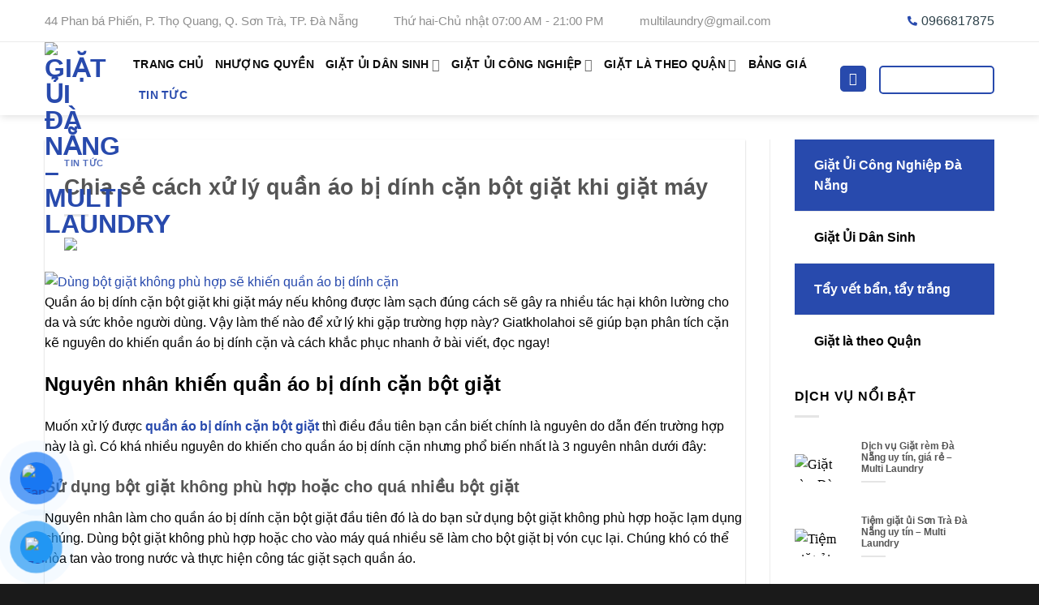

--- FILE ---
content_type: text/html; charset=UTF-8
request_url: https://giatkholahoi.com/quan-ao-bi-dinh-can-bot-giat/
body_size: 43047
content:
<!DOCTYPE html><html lang="vi" prefix="og: https://ogp.me/ns#" class="loading-site no-js"><head><script data-no-optimize="1">var litespeed_docref=sessionStorage.getItem("litespeed_docref");litespeed_docref&&(Object.defineProperty(document,"referrer",{get:function(){return litespeed_docref}}),sessionStorage.removeItem("litespeed_docref"));</script> <meta charset="UTF-8" /><meta name="viewport" content="width=device-width, initial-scale=1"><link rel="profile" href="http://gmpg.org/xfn/11" /><link rel="pingback" href="https://giatkholahoi.com/xmlrpc.php" /><meta name="viewport" content="width=device-width, initial-scale=1" /><title>Chia Sẻ Cách Xử Lý Quần áo Bị Dính Cặn Bột Giặt Khi Giặt Máy</title><meta name="description" content="Quần áo bị dính cặn bột giặt khi giặt máy nếu không được làm sạch đúng cách sẽ gây ra nhiều tác hại khôn lường cho da và sức khỏe người dùng."/><meta name="robots" content="follow, index, max-snippet:-1, max-video-preview:-1, max-image-preview:large"/><link rel="canonical" href="https://giatkholahoi.com/quan-ao-bi-dinh-can-bot-giat/" /><meta property="og:locale" content="vi_VN" /><meta property="og:type" content="article" /><meta property="og:title" content="Chia Sẻ Cách Xử Lý Quần áo Bị Dính Cặn Bột Giặt Khi Giặt Máy" /><meta property="og:description" content="Quần áo bị dính cặn bột giặt khi giặt máy nếu không được làm sạch đúng cách sẽ gây ra nhiều tác hại khôn lường cho da và sức khỏe người dùng." /><meta property="og:url" content="https://giatkholahoi.com/quan-ao-bi-dinh-can-bot-giat/" /><meta property="og:site_name" content="Giặt ủi Đà Nẵng - Multi Laundry" /><meta property="article:publisher" content="https://www.facebook.com/CUAHANGGIATUIDANANG/" /><meta property="article:section" content="Tin tức" /><meta property="og:image" content="https://giatkholahoi.com/wp-content/uploads/2023/10/quan-ao-bi-dinh-can-bot-giat-1.png" /><meta property="og:image:secure_url" content="https://giatkholahoi.com/wp-content/uploads/2023/10/quan-ao-bi-dinh-can-bot-giat-1.png" /><meta property="og:image:width" content="800" /><meta property="og:image:height" content="282" /><meta property="og:image:alt" content="Dùng bột giặt không phù hợp sẽ khiến quần áo bị dính cặn" /><meta property="og:image:type" content="image/png" /><meta property="article:published_time" content="2023-10-14T14:57:12+07:00" /><meta name="twitter:card" content="summary_large_image" /><meta name="twitter:title" content="Chia Sẻ Cách Xử Lý Quần áo Bị Dính Cặn Bột Giặt Khi Giặt Máy" /><meta name="twitter:description" content="Quần áo bị dính cặn bột giặt khi giặt máy nếu không được làm sạch đúng cách sẽ gây ra nhiều tác hại khôn lường cho da và sức khỏe người dùng." /><meta name="twitter:site" content="@giatkholahoidn" /><meta name="twitter:creator" content="@giatkholahoidn" /><meta name="twitter:image" content="https://giatkholahoi.com/wp-content/uploads/2023/10/quan-ao-bi-dinh-can-bot-giat-1.png" /><meta name="twitter:label1" content="Time to read" /><meta name="twitter:data1" content="8 minutes" /> <script type="application/ld+json" class="rank-math-schema-pro">{"@context":"https://schema.org","@graph":[{"@type":"Place","@id":"https://giatkholahoi.com/#place","geo":{"@type":"GeoCoordinates","latitude":"16.094261","longitude":"108.24635"},"hasMap":"https://www.google.com/maps/search/?api=1&amp;query=16.094261,108.24635","address":{"@type":"PostalAddress","streetAddress":"44 Phan b\u00e1 Phi\u1ebfn, \u0110\u00e0 N\u1eb5ng","addressLocality":"Th\u1ecd Quang, S\u01a1n Tr\u00e0","addressRegion":"\u0110\u00e0 N\u1eb5ng","postalCode":"550000","addressCountry":"VN"}},{"@type":"Organization","@id":"https://giatkholahoi.com/#organization","name":"Gi\u1eb7t \u1ee7i \u0110\u00e0 N\u1eb5ng - Multi Laundry","url":"https://giatkholahoi.com","sameAs":["https://www.facebook.com/CUAHANGGIATUIDANANG/","https://twitter.com/giatkholahoidn","https://www.pinterest.com/giatkholahoi/","https://www.reddit.com/user/giatkholahoi/","https://www.youtube.com/@giatkholahoi/about","https://www.instagram.com/giatkholahoidn/","https://www.facebook.com/CUAHANGGIATUIDANANG/","https://twitter.com/giatkholahoidn","https://forums.prosportsdaily.com/member.php?1512834-giatkholahoi","https://tabelog.com/rvwr/giatkholahoi/prof/","https://www.twitch.tv/giatkholahoi/about","https://ok.ru/profile/589483821537/statuses/155627497449697","https://onlyfans.com/giatkholahoi","https://myanimelist.net/profile/giatkholahoi","https://archive.org/details/@gi_t_i_n_ng_multi_laundry","https://vimeo.com/832109885","https://comicvine.gamespot.com/profile/giatkholahoi/","https://www.flickr.com/people/giatkholahoi/","https://www.producthunt.com/@giatkholahoi","https://www.blogger.com/profile/10377978860895540318","https://linktr.ee/giatkholahoi"],"email":"multilaundry@gmail.com","address":{"@type":"PostalAddress","streetAddress":"44 Phan b\u00e1 Phi\u1ebfn, \u0110\u00e0 N\u1eb5ng","addressLocality":"Th\u1ecd Quang, S\u01a1n Tr\u00e0","addressRegion":"\u0110\u00e0 N\u1eb5ng","postalCode":"550000","addressCountry":"VN"},"logo":{"@type":"ImageObject","@id":"https://giatkholahoi.com/#logo","url":"https://giatkholahoi.com/wp-content/uploads/2023/09/multi-laundry.png","contentUrl":"https://giatkholahoi.com/wp-content/uploads/2023/09/multi-laundry.png","caption":"Gi\u1eb7t \u1ee7i \u0110\u00e0 N\u1eb5ng - Multi Laundry","inLanguage":"vi","width":"853","height":"848"},"contactPoint":[{"@type":"ContactPoint","telephone":"+84 966 817 875","contactType":"customer support"}],"location":{"@id":"https://giatkholahoi.com/#place"}},{"@type":"WebSite","@id":"https://giatkholahoi.com/#website","url":"https://giatkholahoi.com","name":"Gi\u1eb7t \u1ee7i \u0110\u00e0 N\u1eb5ng - Multi Laundry","alternateName":"Gi\u1eb7t \u1ee7i \u0110\u00e0 N\u1eb5ng - Multi Laundry","publisher":{"@id":"https://giatkholahoi.com/#organization"},"inLanguage":"vi"},{"@type":"ImageObject","@id":"https://giatkholahoi.com/wp-content/uploads/2023/10/quan-ao-bi-dinh-can-bot-giat-1.png","url":"https://giatkholahoi.com/wp-content/uploads/2023/10/quan-ao-bi-dinh-can-bot-giat-1.png","width":"800","height":"282","caption":"D\u00f9ng b\u1ed9t gi\u1eb7t kh\u00f4ng ph\u00f9 h\u1ee3p s\u1ebd khi\u1ebfn qu\u1ea7n \u00e1o b\u1ecb d\u00ednh c\u1eb7n","inLanguage":"vi"},{"@type":"BreadcrumbList","@id":"https://giatkholahoi.com/quan-ao-bi-dinh-can-bot-giat/#breadcrumb","itemListElement":[{"@type":"ListItem","position":"1","item":{"@id":"https://giatkholahoi.com/","name":"Trang Ch\u1ee7"}},{"@type":"ListItem","position":"2","item":{"@id":"https://giatkholahoi.com/tin-tuc/","name":"Tin t\u1ee9c"}},{"@type":"ListItem","position":"3","item":{"@id":"https://giatkholahoi.com/quan-ao-bi-dinh-can-bot-giat/","name":"Chia s\u1ebb c\u00e1ch x\u1eed l\u00fd qu\u1ea7n \u00e1o b\u1ecb d\u00ednh c\u1eb7n b\u1ed9t gi\u1eb7t khi gi\u1eb7t m\u00e1y"}}]},{"@type":"WebPage","@id":"https://giatkholahoi.com/quan-ao-bi-dinh-can-bot-giat/#webpage","url":"https://giatkholahoi.com/quan-ao-bi-dinh-can-bot-giat/","name":"Chia S\u1ebb C\u00e1ch X\u1eed L\u00fd Qu\u1ea7n \u00e1o B\u1ecb D\u00ednh C\u1eb7n B\u1ed9t Gi\u1eb7t Khi Gi\u1eb7t M\u00e1y","datePublished":"2023-10-14T14:57:12+07:00","dateModified":"2023-10-14T14:57:12+07:00","isPartOf":{"@id":"https://giatkholahoi.com/#website"},"primaryImageOfPage":{"@id":"https://giatkholahoi.com/wp-content/uploads/2023/10/quan-ao-bi-dinh-can-bot-giat-1.png"},"inLanguage":"vi","breadcrumb":{"@id":"https://giatkholahoi.com/quan-ao-bi-dinh-can-bot-giat/#breadcrumb"}},{"@type":"Person","@id":"","name":"","url":"","image":{"@type":"ImageObject","@id":"https://secure.gravatar.com/avatar/f556890f4d94bf931c690162344f403efec37aca417d57d4e31f87b6dba06632?s=96&amp;d=mm&amp;r=g","url":"https://secure.gravatar.com/avatar/f556890f4d94bf931c690162344f403efec37aca417d57d4e31f87b6dba06632?s=96&amp;d=mm&amp;r=g","caption":"","inLanguage":"vi"},"worksFor":{"@id":"https://giatkholahoi.com/#organization"}},{"@type":"BlogPosting","headline":"Chia S\u1ebb C\u00e1ch X\u1eed L\u00fd Qu\u1ea7n \u00e1o B\u1ecb D\u00ednh C\u1eb7n B\u1ed9t Gi\u1eb7t Khi Gi\u1eb7t M\u00e1y","keywords":"Qu\u1ea7n \u00e1o b\u1ecb d\u00ednh c\u1eb7n b\u1ed9t gi\u1eb7t","datePublished":"2023-10-14T14:57:12+07:00","dateModified":"2023-10-14T14:57:12+07:00","articleSection":"Tin t\u1ee9c","author":{"@id":"","name":""},"publisher":{"@id":"https://giatkholahoi.com/#organization"},"description":"Qu\u1ea7n \u00e1o b\u1ecb d\u00ednh c\u1eb7n b\u1ed9t gi\u1eb7t khi gi\u1eb7t m\u00e1y n\u1ebfu kh\u00f4ng \u0111\u01b0\u1ee3c l\u00e0m s\u1ea1ch \u0111\u00fang c\u00e1ch s\u1ebd g\u00e2y ra nhi\u1ec1u t\u00e1c h\u1ea1i kh\u00f4n l\u01b0\u1eddng cho da v\u00e0 s\u1ee9c kh\u1ecfe ng\u01b0\u1eddi d\u00f9ng.","name":"Chia S\u1ebb C\u00e1ch X\u1eed L\u00fd Qu\u1ea7n \u00e1o B\u1ecb D\u00ednh C\u1eb7n B\u1ed9t Gi\u1eb7t Khi Gi\u1eb7t M\u00e1y","@id":"https://giatkholahoi.com/quan-ao-bi-dinh-can-bot-giat/#richSnippet","isPartOf":{"@id":"https://giatkholahoi.com/quan-ao-bi-dinh-can-bot-giat/#webpage"},"image":{"@id":"https://giatkholahoi.com/wp-content/uploads/2023/10/quan-ao-bi-dinh-can-bot-giat-1.png"},"inLanguage":"vi","mainEntityOfPage":{"@id":"https://giatkholahoi.com/quan-ao-bi-dinh-can-bot-giat/#webpage"}}]}</script> <link rel='dns-prefetch' href='//fonts.googleapis.com' /><link rel='dns-prefetch' href='//giatkholahoi.com' /><link rel='preconnect' href='https://giatkholahoi.com' /><link href='https://fonts.gstatic.com' crossorigin rel='preconnect' /><link rel='prefetch' href='https://giatkholahoi.com/wp-content/themes/flatsome/assets/js/flatsome.js?ver=a0a7aee297766598a20e' /><link rel='prefetch' href='https://giatkholahoi.com/wp-content/themes/flatsome/assets/js/chunk.slider.js?ver=3.18.7' /><link rel='prefetch' href='https://giatkholahoi.com/wp-content/themes/flatsome/assets/js/chunk.popups.js?ver=3.18.7' /><link rel='prefetch' href='https://giatkholahoi.com/wp-content/themes/flatsome/assets/js/chunk.tooltips.js?ver=3.18.7' /><link rel="alternate" type="application/rss+xml" title="Dòng thông tin Giặt ủi Đà Nẵng - Multi Laundry &raquo;" href="https://giatkholahoi.com/feed/" /><link rel="alternate" type="application/rss+xml" title="Giặt ủi Đà Nẵng - Multi Laundry &raquo; Dòng bình luận" href="https://giatkholahoi.com/comments/feed/" /><link rel="alternate" type="application/rss+xml" title="Giặt ủi Đà Nẵng - Multi Laundry &raquo; Chia sẻ cách xử lý quần áo bị dính cặn bột giặt khi giặt máy Dòng bình luận" href="https://giatkholahoi.com/quan-ao-bi-dinh-can-bot-giat/feed/" /><link rel="alternate" title="oNhúng (JSON)" type="application/json+oembed" href="https://giatkholahoi.com/wp-json/oembed/1.0/embed?url=https%3A%2F%2Fgiatkholahoi.com%2Fquan-ao-bi-dinh-can-bot-giat%2F" /><link rel="alternate" title="oNhúng (XML)" type="text/xml+oembed" href="https://giatkholahoi.com/wp-json/oembed/1.0/embed?url=https%3A%2F%2Fgiatkholahoi.com%2Fquan-ao-bi-dinh-can-bot-giat%2F&#038;format=xml" /><style id='wp-img-auto-sizes-contain-inline-css' type='text/css'>img:is([sizes=auto i],[sizes^="auto," i]){contain-intrinsic-size:3000px 1500px}
/*# sourceURL=wp-img-auto-sizes-contain-inline-css */</style><style id="litespeed-ccss">:root{--wp-admin-theme-color:#007cba;--wp-admin-theme-color--rgb:0,124,186;--wp-admin-theme-color-darker-10:#006ba1;--wp-admin-theme-color-darker-10--rgb:0,107,161;--wp-admin-theme-color-darker-20:#005a87;--wp-admin-theme-color-darker-20--rgb:0,90,135;--wp-admin-border-width-focus:2px;--wp-block-synced-color:#7a00df;--wp-block-synced-color--rgb:122,0,223;--wp-bound-block-color:var(--wp-block-synced-color)}:root{--wp--preset--font-size--normal:16px;--wp--preset--font-size--huge:42px}.screen-reader-text{border:0;clip:rect(1px,1px,1px,1px);clip-path:inset(50%);height:1px;margin:-1px;overflow:hidden;padding:0;position:absolute;width:1px;word-wrap:normal!important}#button-contact-vr{position:fixed;bottom:0;z-index:99999}#button-contact-vr .button-contact{position:relative;margin-top:-5px}#button-contact-vr .button-contact .phone-vr{position:relative;visibility:visible;background-color:transparent;width:90px;height:90px;z-index:11;-webkit-backface-visibility:hidden;-webkit-transform:translateZ(0);left:0;bottom:0;display:block}.phone-vr-circle-fill{width:65px;height:65px;top:12px;left:12px;position:absolute;box-shadow:0 0 0 0 #c31d1d;background-color:rgba(230,8,8,.7);border-radius:50%;border:2px solid transparent;-webkit-animation:phone-vr-circle-fill 2.3s infinite ease-in-out;animation:phone-vr-circle-fill 2.3s infinite ease-in-out;-webkit-transform-origin:50% 50%;-ms-transform-origin:50% 50%;transform-origin:50% 50%;-webkit-animuiion:zoom 1.3s infinite;animation:zoom 1.3s infinite}.phone-vr-img-circle{background-color:#e60808;width:40px;height:40px;line-height:40px;top:25px;left:25px;position:absolute;border-radius:50%;overflow:hidden;display:flex;justify-content:center;-webkit-animation:phonering-alo-circle-img-anim 1s infinite ease-in-out;animation:phone-vr-circle-fill 1s infinite ease-in-out}.phone-vr-img-circle a{display:block;line-height:37px}.phone-vr-img-circle img{max-height:25px;max-width:27px;position:absolute;top:50%;left:50%;transform:translate(-50%,-50%);-moz-transform:translate(-50%,-50%);-webkit-transform:translate(-50%,-50%);-o-transform:translate(-50%,-50%)}@-webkit-keyframes phone-vr-circle-fill{0%{-webkit-transform:rotate(0) scale(1) skew(1deg)}10%{-webkit-transform:rotate(-25deg) scale(1) skew(1deg)}20%{-webkit-transform:rotate(25deg) scale(1) skew(1deg)}30%{-webkit-transform:rotate(-25deg) scale(1) skew(1deg)}40%{-webkit-transform:rotate(25deg) scale(1) skew(1deg)}50%{-webkit-transform:rotate(0) scale(1) skew(1deg)}100%{-webkit-transform:rotate(0) scale(1) skew(1deg)}}@-webkit-keyframes zoom{0%{transform:scale(.9)}70%{transform:scale(1);box-shadow:0 0 0 15px transparent}100%{transform:scale(.9);box-shadow:0 0 0 0 transparent}}@keyframes zoom{0%{transform:scale(.9)}70%{transform:scale(1);box-shadow:0 0 0 15px transparent}100%{transform:scale(.9);box-shadow:0 0 0 0 transparent}}#zalo-vr .phone-vr-circle-fill{box-shadow:0 0 0 0 #2196f3;background-color:rgba(33,150,243,.7)}#zalo-vr .phone-vr-img-circle{background-color:#2196f3}#fanpage-vr img{max-width:35px;max-height:35px}#fanpage-vr .phone-vr-img-circle{background-color:#1877f2}#fanpage-vr .phone-vr-circle-fill{box-shadow:0 0 0 0 rgb(24 119 242/65%);background-color:rgb(24 119 242/70%)}#popup-showroom-vr,div#popup-form-contact-vr{display:none}.bg-popup-vr{position:absolute;left:0;top:0;background:rgb(51 51 51/50%);width:100%;height:100vh}.content-popup-vr{background:#fff;position:absolute;left:50%;top:50%;transform:translate(-50%,-50%);width:95%;border-radius:5px;box-shadow:0 0 14px 5px rgb(0 0 0/49%);max-width:600px;display:flex}.content-popup-vr .close-popup-vr{font-family:sans-serif;width:23px;height:23px;background:#000;position:absolute;top:-10px;right:-10px;color:#fff;text-align:center;line-height:23px;font-size:17px;border-radius:50%}.content-popup-vr .content-popup-div-vr{width:100%;padding:25px}@media (max-width:673px){div#popup-form-contact-vr .content-popup-vr{display:block}}#ftwp-container.ftwp-wrap,#ftwp-container.ftwp-wrap a,#ftwp-container.ftwp-wrap a:link,#ftwp-container.ftwp-wrap a:visited,#ftwp-container.ftwp-wrap button,#ftwp-container.ftwp-wrap h3,#ftwp-container.ftwp-wrap header,#ftwp-container.ftwp-wrap li,#ftwp-container.ftwp-wrap li:after,#ftwp-container.ftwp-wrap li:before,#ftwp-container.ftwp-wrap nav,#ftwp-container.ftwp-wrap ol,#ftwp-container.ftwp-wrap span{margin:0;padding:0;line-height:inherit;font:inherit;color:inherit;background:0 0;box-shadow:none;text-shadow:none;text-decoration:none;text-align:inherit;border:0;outline:0;box-sizing:border-box;border-radius:0;clear:none}#ftwp-container.ftwp-wrap button{min-height:initial}#ftwp-container.ftwp-wrap li{list-style:none}#ftwp-container.ftwp-wrap header:before,#ftwp-container.ftwp-wrap li:after,#ftwp-container.ftwp-wrap li:before,#ftwp-container.ftwp-wrap nav:before{display:none}#ftwp-container.ftwp-wrap{font-family:inherit;font-size:12px}#ftwp-container.ftwp-wrap #ftwp-list .ftwp-anchor:before,#ftwp-container.ftwp-wrap .ftwp-icon-expand,#ftwp-container.ftwp-wrap .ftwp-icon-number{display:inline-block;font-family:"ftwp-icon";font-style:normal;font-weight:400;-webkit-font-smoothing:antialiased;-moz-osx-font-smoothing:grayscale}#ftwp-container.ftwp-wrap .ftwp-icon-number:before{content:""}#ftwp-container.ftwp-wrap .ftwp-icon-expand:before{content:""}#ftwp-container.ftwp-wrap #ftwp-trigger{display:inline-block;width:50px;height:50px;background:rgba(238,238,238,.95);color:#333;font-size:30px;position:relative}#ftwp-container.ftwp-wrap #ftwp-trigger .ftwp-trigger-icon{position:absolute;top:50%;left:50%;-webkit-transform:translate(-50%,-50%);-ms-transform:translate(-50%,-50%);transform:translate(-50%,-50%)}#ftwp-container.ftwp-wrap #ftwp-contents{width:250px;max-width:100%;overflow:hidden;height:auto;max-height:100%}#ftwp-container.ftwp-wrap #ftwp-header{color:#333;background:rgba(238,238,238,.95);padding:10px;font-size:19.2px;line-height:1.5}#ftwp-container.ftwp-wrap #ftwp-header-control{float:left;margin-right:5px}#ftwp-container.ftwp-wrap #ftwp-header-title{font-weight:700;display:block;overflow:hidden;width:auto}#ftwp-container.ftwp-wrap #ftwp-header-minimize{float:right;margin-left:5px;width:25px;text-align:center;opacity:.5}#ftwp-container.ftwp-wrap #ftwp-header:after{content:"";display:table;clear:both}#ftwp-container.ftwp-wrap #ftwp-list{color:#333;font-size:12px;background:rgba(238,238,238,.95);line-height:1.2;overflow-y:auto;width:100%}#ftwp-container.ftwp-wrap #ftwp-list .ftwp-item{text-indent:0;overflow:hidden}#ftwp-container.ftwp-wrap #ftwp-list .ftwp-anchor{display:block;padding:5px 10px;z-index:10;overflow:hidden;position:relative}#ftwp-container #ftwp-contents.ftwp-border-medium,#ftwp-container #ftwp-trigger.ftwp-border-medium{border-color:rgba(51,51,51,.95);border-style:solid;border-width:2px}#ftwp-container #ftwp-trigger.ftwp-border-medium{font-size:29px}#ftwp-container.ftwp-wrap .ftwp-shape-round{border-radius:7px}#ftwp-container #ftwp-list .ftwp-anchor:before{float:left;font-size:4.8px;line-height:3;margin-right:10px}#ftwp-container #ftwp-list .ftwp-text{display:block;overflow:hidden}#ftwp-container #ftwp-list.ftwp-list-nest.ftwp-liststyle-decimal ol,#ftwp-container #ftwp-list.ftwp-liststyle-decimal{counter-reset:List}#ftwp-container #ftwp-list.ftwp-liststyle-decimal .ftwp-item{counter-increment:List}#ftwp-container #ftwp-list.ftwp-liststyle-decimal .ftwp-anchor:before{font-size:12px;line-height:1.2;font-family:inherit;content:counters(List,".")}#ftwp-container #ftwp-list.ftwp-list-nest .ftwp-sub .ftwp-anchor:before{margin-left:20px}#ftwp-container #ftwp-list.ftwp-list-nest.ftwp-colexp-icon .ftwp-anchor{padding-left:32px}#ftwp-container #ftwp-list.ftwp-list-nest.ftwp-colexp .ftwp-has-sub{position:relative}#ftwp-container #ftwp-list.ftwp-list-nest.ftwp-colexp .ftwp-icon-expand{position:absolute;left:0;top:0;padding:5px 10px;box-sizing:content-box;opacity:.5;z-index:20}#ftwp-container #ftwp-list.ftwp-strong-first.ftwp-liststyle-decimal>.ftwp-item>.ftwp-anchor:before,#ftwp-container #ftwp-list.ftwp-strong-first>.ftwp-item>.ftwp-anchor .ftwp-text{font-size:13.2px;font-weight:700}#ftwp-container #ftwp-list.ftwp-effect-bounce-to-right .ftwp-text:before{content:"";position:absolute;z-index:-1;top:0;right:0;bottom:0;left:0;background:rgba(221,51,51,.95)}#ftwp-container #ftwp-list.ftwp-effect-bounce-to-right .ftwp-text:before{-webkit-transform:scaleX(0);-ms-transform:scaleX(0);transform:scaleX(0);-webkit-transform-origin:left center;-ms-transform-origin:left center;transform-origin:left center}.ftwp-in-post#ftwp-container-outer #ftwp-contents{height:auto;overflow-y:hidden;position:relative;z-index:1}.ftwp-in-post#ftwp-container-outer.ftwp-float-none #ftwp-contents{width:100%}.ftwp-in-post#ftwp-container-outer #ftwp-trigger{position:absolute;top:-9999px;z-index:-10;visibility:hidden}#ftwp-container.ftwp-hidden-state{opacity:0;visibility:hidden;z-index:-9999;position:fixed;top:0;left:0}#ftwp-container.ftwp-wrap #ftwp-contents{width:250px;height:auto}.ftwp-in-post#ftwp-container-outer #ftwp-contents{height:auto}.ftwp-in-post#ftwp-container-outer.ftwp-float-none #ftwp-contents{width:auto}#ftwp-container.ftwp-wrap #ftwp-trigger{width:50px;height:50px;font-size:30px}#ftwp-container #ftwp-trigger.ftwp-border-medium{font-size:29px}#ftwp-container.ftwp-wrap #ftwp-header{font-size:22px;font-family:inherit}#ftwp-container.ftwp-wrap #ftwp-header-title{font-weight:700}#ftwp-container.ftwp-wrap #ftwp-list{font-size:14px;font-family:inherit}#ftwp-container #ftwp-list.ftwp-liststyle-decimal .ftwp-anchor:before{font-size:14px}#ftwp-container #ftwp-list.ftwp-strong-first>.ftwp-item>.ftwp-anchor .ftwp-text{font-size:15.4px}#ftwp-container #ftwp-list.ftwp-strong-first.ftwp-liststyle-decimal>.ftwp-item>.ftwp-anchor:before{font-size:15.4px}#ftwp-container.ftwp-wrap #ftwp-trigger{color:#333;background:rgba(243,243,243,.95)}#ftwp-container.ftwp-wrap #ftwp-trigger{border-color:rgba(51,51,51,.95)}#ftwp-container.ftwp-wrap #ftwp-contents{border-color:rgba(51,51,51,.95)}#ftwp-container.ftwp-wrap #ftwp-header{color:#333;background:rgba(243,243,243,.95)}#ftwp-container.ftwp-wrap #ftwp-list{color:#333;background:rgba(243,243,243,.95)}#ftwp-container.ftwp-wrap #ftwp-list .ftwp-text:before{background:rgba(221,51,51,.95)}html{-ms-text-size-adjust:100%;-webkit-text-size-adjust:100%;font-family:sans-serif}body{margin:0}article,aside,footer,header,main,nav{display:block}a{background-color:transparent}img{border-style:none}button,input,textarea{font:inherit}button,input{overflow:visible}button{text-transform:none}[type=submit],button,html [type=button]{-webkit-appearance:button}button::-moz-focus-inner,input::-moz-focus-inner{border:0;padding:0}button:-moz-focusring,input:-moz-focusring{outline:1px dotted ButtonText}textarea{overflow:auto}[type=search]{-webkit-appearance:textfield}[type=search]::-webkit-search-cancel-button,[type=search]::-webkit-search-decoration{-webkit-appearance:none}*,:after,:before,html{box-sizing:border-box}html{background-attachment:fixed}body{-webkit-font-smoothing:antialiased;-moz-osx-font-smoothing:grayscale;color:#777}img{display:inline-block;height:auto;max-width:100%;vertical-align:middle}p:empty{display:none}a,button,input{touch-action:manipulation}.col{margin:0;padding:0 15px 30px;position:relative;width:100%}.col-inner{background-position:50% 50%;background-repeat:no-repeat;background-size:cover;flex:1 0 auto;margin-left:auto;margin-right:auto;position:relative;width:100%}@media screen and (min-width:850px){.col:first-child .col-inner{margin-left:auto;margin-right:0}.col+.col .col-inner{margin-left:0;margin-right:auto}}@media screen and (max-width:849px){.col{padding-bottom:30px}}@media screen and (min-width:850px){.row-divided>.col+.col:not(.large-12){border-left:1px solid #ececec}}.small-columns-1>.col{flex-basis:100%;max-width:100%}@media screen and (min-width:550px){.medium-columns-1>.col{flex-basis:100%;max-width:100%}}@media screen and (min-width:850px){.large-3{flex-basis:25%;max-width:25%}.large-9{flex-basis:75%;max-width:75%}.large-columns-1>.col{flex-basis:100%;max-width:100%}}.container,.row{margin-left:auto;margin-right:auto;width:100%}.container{padding-left:15px;padding-right:15px}.container,.row{max-width:1080px}.row.row-collapse{max-width:1050px}.row.row-large{max-width:1110px}.flex-row{align-items:center;display:flex;flex-flow:row nowrap;justify-content:space-between;width:100%}.text-center .flex-row{justify-content:center}.header .flex-row{height:100%}.flex-col{max-height:100%}.flex-grow{-ms-flex-negative:1;-ms-flex-preferred-size:auto!important;flex:1}.flex-center{margin:0 auto}.flex-left{margin-right:auto}.flex-right{margin-left:auto}@media (-ms-high-contrast:none){.nav>li>a>i{top:-1px}}.row{display:flex;flex-flow:row wrap;width:100%}.row-collapse{padding:0}.row-collapse>.col{padding:0!important}@media screen and (min-width:850px){.row-large{padding-left:0;padding-right:0}.row-large>.col{margin-bottom:0;padding:0 30px 30px}}.nav-dropdown{background-color:#fff;color:#777;display:table;left:-99999px;margin:0;max-height:0;min-width:260px;opacity:0;padding:20px 0;position:absolute;text-align:left;visibility:hidden;z-index:9}.nav-dropdown:after{clear:both;content:"";display:block;height:0;visibility:hidden}.nav-dropdown li{display:block;margin:0;vertical-align:top}.nav-dropdown>li>a{display:block;line-height:1.3;padding:10px 20px;width:auto}.nav-dropdown>li:last-child:not(.nav-dropdown-col)>a{border-bottom:0!important}.nav-dropdown.nav-dropdown-default>li>a{border-bottom:1px solid #ececec;margin:0 10px;padding-left:0;padding-right:0}.nav-dropdown-default{padding:20px}.nav-dropdown-has-arrow li.has-dropdown:after,.nav-dropdown-has-arrow li.has-dropdown:before{border:solid transparent;bottom:-2px;content:"";height:0;left:50%;opacity:0;position:absolute;width:0;z-index:10}.nav-dropdown-has-arrow li.has-dropdown:after{border-color:hsla(0,0%,87%,0) hsla(0,0%,87%,0) #fff;border-width:8px;margin-left:-8px}.nav-dropdown-has-arrow li.has-dropdown:before{border-width:11px;margin-left:-11px;z-index:-999}.nav-dropdown-has-shadow .nav-dropdown{box-shadow:1px 1px 15px rgba(0,0,0,.15)}.nav-dropdown-has-arrow.nav-dropdown-has-border li.has-dropdown:before{border-bottom-color:#ddd}.nav-dropdown-has-border .nav-dropdown{border:2px solid #ddd}.nav p{margin:0;padding-bottom:0}.nav,.nav ul:not(.nav-dropdown){margin:0;padding:0}.nav{align-items:center;display:inline-block;display:flex;flex-flow:row wrap;width:100%}.nav,.nav>li{position:relative}.nav>li{list-style:none;margin:0 7px;padding:0}.nav>li,.nav>li>a{display:inline-block}.nav>li>a{align-items:center;display:inline-flex;flex-wrap:wrap;padding:10px 0}.nav.nav-small>li>a{font-weight:400;padding-bottom:5px;padding-top:5px;vertical-align:top}.nav-small.nav>li.html{font-size:.75em}.nav-center{justify-content:center}.nav-left{justify-content:flex-start}.nav-right{justify-content:flex-end}@media (max-width:849px){.medium-nav-center{justify-content:center}}.nav-dropdown>li>a,.nav>li>a{color:hsla(0,0%,40%,.85)}.nav-dropdown>li>a{display:block}.nav>li.active>a{color:hsla(0,0%,7%,.85)}.nav li:first-child{margin-left:0!important}.nav li:last-child{margin-right:0!important}.nav-uppercase>li>a{font-weight:bolder;letter-spacing:.02em;text-transform:uppercase}@media (min-width:850px){.nav-divided>li{margin:0 .7em}}li.html form,li.html input{margin:0}.mobile-sidebar-levels-1 .nav-slide>li>.sub-menu,.mobile-sidebar-levels-1 .nav-slide>li>ul.children{-webkit-overflow-scrolling:touch;bottom:0;display:none;left:100%;opacity:1;overflow:visible;overflow-y:auto;padding-bottom:20px;padding-right:0;padding-top:20px;position:fixed;top:0;transform:none;width:100%}.mobile-sidebar-levels-1 .nav-slide>li>.sub-menu>li,.mobile-sidebar-levels-1 .nav-slide>li>ul.children>li{align-items:center;display:flex;flex-flow:row wrap}.mobile-sidebar-levels-2 .nav-slide>li>.sub-menu>li:not(.nav-slide-header),.mobile-sidebar-levels-2 .nav-slide>li>ul.children>li:not(.nav-slide-header){border-top:1px solid #ececec;margin-bottom:0;margin-top:0}.mobile-sidebar-levels-2 .nav-slide>li>.sub-menu>li:not(.nav-slide-header)>a,.mobile-sidebar-levels-2 .nav-slide>li>ul.children>li:not(.nav-slide-header)>a{color:hsla(0,0%,40%,.85);font-size:.8em;letter-spacing:.02em;padding-bottom:15px;padding-left:20px;padding-top:15px;text-transform:uppercase}.nav-slide{-webkit-overflow-scrolling:auto;height:100%;overflow:visible;overflow-y:auto;padding-top:20px}.nav-slide>li{flex-shrink:0}.nav.nav-vertical{flex-flow:column}.nav.nav-vertical li{list-style:none;margin:0;width:100%}.nav-vertical li li{font-size:1em;padding-left:.5em}.nav-vertical>li{align-items:center;display:flex;flex-flow:row wrap}.nav-vertical>li ul{width:100%}.nav-vertical>li>a,.nav-vertical>li>ul>li a{align-items:center;display:flex;flex-grow:1;width:auto}.nav-vertical>li.html{padding-bottom:1em;padding-top:1em}.nav-vertical>li>ul li a{color:#666}.nav-vertical>li>ul{margin:0 0 2em;padding-left:1em}.nav .children{left:-99999px;opacity:0;position:fixed;transform:translateX(-10px)}@media (prefers-reduced-motion){.nav .children{opacity:1;transform:none}}.nav-sidebar.nav-vertical>li+li{border-top:1px solid #ececec}.nav-vertical>li+li{border-top:1px solid #ececec}.nav-vertical .social-icons{display:block;width:100%}.box{margin:0 auto;position:relative;width:100%}.box a{display:inline-block}.box-image>div>a{display:block}.box-text{font-size:.9em;padding-bottom:1.4em;padding-top:.7em;position:relative;width:100%}@media (max-width:549px){.box-text{font-size:85%}}.box-image{height:auto;margin:0 auto;overflow:hidden;position:relative}.box-image[style*=-radius]{-webkit-mask-image:-webkit-radial-gradient(#fff,#000)}.box-image img{margin:0 auto;max-width:100%;width:100%}@media screen and (max-width:549px){.box-vertical .box-image{width:100%!important}}@media screen and (min-width:550px){.box-vertical{display:table;width:100%}.box-vertical .box-image,.box-vertical .box-text{direction:ltr;display:table-cell;vertical-align:middle}.box-vertical .box-text{padding-left:1.5em;padding-right:1.5em}.box-vertical .box-image{width:50%}}.button,button{background-color:transparent;border:1px solid transparent;border-radius:0;box-sizing:border-box;color:currentColor;display:inline-block;font-size:.97em;font-weight:bolder;letter-spacing:.03em;line-height:2.4em;margin-right:1em;margin-top:0;max-width:100%;min-height:2.5em;padding:0 1.2em;position:relative;text-align:center;text-decoration:none;text-rendering:optimizeLegibility;text-shadow:none;text-transform:uppercase;vertical-align:middle}.button.is-outline{line-height:2.19em}.button{background-color:var(--fs-color-primary);border-color:rgba(0,0,0,.05);color:#fff}.button.is-outline{background-color:transparent;border:2px solid}.dark .button{color:#fff}.is-outline{color:silver}.primary{background-color:var(--fs-color-primary)}.secondary{background-color:var(--fs-color-secondary)}.text-center .button:first-of-type{margin-left:0!important}.text-center .button:last-of-type{margin-right:0!important}.header-button{display:inline-block}.header-button .button{margin:0}.flex-col .button,.flex-col button,.flex-col input{margin-bottom:0}.is-divider{background-color:rgba(0,0,0,.1);display:block;height:3px;margin:1em 0;max-width:30px;width:100%}.widget .is-divider{margin-top:.66em}form{margin-bottom:0}input[type=search],textarea{background-color:#fff;border:1px solid #ddd;border-radius:0;box-shadow:inset 0 1px 2px rgba(0,0,0,.1);box-sizing:border-box;color:#333;font-size:.97em;height:2.507em;max-width:100%;padding:0 .75em;vertical-align:middle;width:100%}@media (max-width:849px){input[type=search],textarea{font-size:1rem}}input[type=search],textarea{-webkit-appearance:none;-moz-appearance:none;appearance:none}textarea{min-height:120px;padding-top:.7em}label{display:block;font-size:.9em;font-weight:700;margin-bottom:.4em}.form-flat input:not([type=submit]){background-color:rgba(0,0,0,.03);border-color:rgba(0,0,0,.09);border-radius:99px;box-shadow:none;color:currentColor!important}.form-flat button,.form-flat input{border-radius:99px}.form-flat .flex-row .flex-col{padding-right:4px}.dark .form-flat input:not([type=submit]){background-color:hsla(0,0%,100%,.2)!important;border-color:hsla(0,0%,100%,.09);color:#fff}.dark .form-flat input::-webkit-input-placeholder{color:#fff}.form-flat .button.icon{background-color:transparent!important;border-color:transparent!important;box-shadow:none;color:currentColor!important}i[class^=icon-]{speak:none!important;display:inline-block;font-display:block;font-family:fl-icons!important;font-style:normal!important;font-variant:normal!important;font-weight:400!important;line-height:1.2;margin:0;padding:0;position:relative;text-transform:none!important}.button i,button i{top:-1.5px;vertical-align:middle}a.icon:not(.button){font-family:sans-serif;font-size:1.2em;margin-left:.25em;margin-right:.25em}.button.icon{display:inline-block;margin-left:.12em;margin-right:.12em;min-width:2.5em;padding-left:.6em;padding-right:.6em}.button.icon i{font-size:1.2em}.button.icon.is-small{border-width:1px}.button.icon.is-small i{top:-1px}.button.icon.circle{padding-left:0;padding-right:0}.button.icon.circle>i{margin:0 8px}.button.icon.circle>i:only-child{margin:0}.nav>li>a>i{font-size:20px;vertical-align:middle}.nav-small>li>a>i{font-size:1em}.has-dropdown .icon-angle-down{font-size:16px;margin-left:.2em;opacity:.6}img{opacity:1}.image-cover{background-position:50% 50%;background-size:cover;height:auto;overflow:hidden;padding-top:100%;position:relative}.image-cover img{bottom:0;font-family:"object-fit: cover;";height:100%;left:0;-o-object-fit:cover;object-fit:cover;-o-object-position:50% 50%;object-position:50% 50%;position:absolute;right:0;top:0;width:100%}.mfp-hide{display:none!important}label{color:#222}a{color:var(--fs-experimental-link-color);text-decoration:none}a.plain{color:currentColor}ul{list-style:disc}ol{list-style:decimal}ol,ul{margin-top:0;padding:0}ol ol,ul ul{margin:1.5em 0 1.5em 3em}li{margin-bottom:.6em}.entry-content ol li{margin-left:1.3em}.button,button,input,textarea{margin-bottom:1em}form,ol,p,ul{margin-bottom:1.3em}form p{margin-bottom:.5em}body{line-height:1.6}h1,h3,h5,h6{color:#555;margin-bottom:.5em;margin-top:0;text-rendering:optimizeSpeed;width:100%}h1{font-size:1.7em}h1{line-height:1.3}h3{font-size:1.25em}h5{font-size:1em}h6{font-size:.85em;opacity:.8}@media (max-width:549px){h1{font-size:1.4em}h3{font-size:1em}}p{margin-top:0}.uppercase,h6,span.widget-title{letter-spacing:.05em;line-height:1.05;text-transform:uppercase}span.widget-title{font-size:1em;font-weight:600}.is-normal{font-weight:400}.uppercase{line-height:1.2;text-transform:uppercase}.is-large{font-size:1.15em}.is-small,.is-small.button{font-size:.8em}.is-xsmall{font-size:.7em}@media (max-width:549px){.is-large{font-size:1em}}.box-text a:not(.button),.box-text h5{line-height:1.3;margin-bottom:.1em;margin-top:.1em}.nav>li>a{font-size:.8em}.nav>li.html{font-size:.85em}.nav-size-medium>li>a{font-size:.9em}.container:after,.row:after{clear:both;content:"";display:table}@media (min-width:850px){.show-for-medium{display:none!important}}@media (max-width:849px){.hide-for-medium{display:none!important}}.mb-0{margin-bottom:0!important}.ml-0{margin-left:0!important}.text-left{text-align:left}.text-center{text-align:center}.text-center>div{margin-left:auto;margin-right:auto}.text-left .is-divider{margin-left:0;margin-right:auto}.relative{position:relative!important}.fixed{position:fixed!important;z-index:12}.bottom,.fill{bottom:0}.fill{height:100%;left:0;margin:0!important;padding:0!important;position:absolute;right:0;top:0}.circle{border-radius:999px!important;-o-object-fit:cover;object-fit:cover}.round{border-radius:5px}.z-1{z-index:21}.z-top{z-index:9995}.no-scrollbar{-ms-overflow-style:-ms-autohiding-scrollbar;scrollbar-width:none}.no-scrollbar::-webkit-scrollbar{height:0!important;width:0!important}.screen-reader-text{clip:rect(1px,1px,1px,1px);height:1px;overflow:hidden;position:absolute!important;width:1px}.box-shadow-1{box-shadow:0 1px 3px -2px rgba(0,0,0,.12),0 1px 2px rgba(0,0,0,.24)}.dark{color:#f1f1f1}:root{--flatsome-scroll-padding-top:calc(var(--flatsome--header--sticky-height,0px) + var(--wp-admin--admin-bar--height,0px))}html{overflow-x:hidden;scroll-padding-top:var(--flatsome-scroll-padding-top)}@supports (overflow:clip){body{overflow-x:clip}}#main,#wrapper{background-color:#fff;position:relative}.page-wrapper{padding-bottom:30px;padding-top:30px}.header,.header-wrapper{background-position:50% 0;background-size:cover;position:relative;width:100%;z-index:1001}.header-bg-color{background-color:hsla(0,0%,100%,.9)}.header-top{align-items:center;display:flex;flex-wrap:no-wrap}.header-bg-color,.header-bg-image{background-position:50% 0}.header-top{background-color:var(--fs-color-primary);min-height:20px;position:relative;z-index:11}.header-main{position:relative;z-index:10}.header-shadow .header-wrapper{box-shadow:1px 1px 10px rgba(0,0,0,.15)}@media (max-width:849px){.header-main li.html.custom{display:none}}.post{margin:0 0 30px}.entry-header-text{padding:1.5em 0}.entry-header-text-top{padding-top:0}.article-inner.has-shadow{background-color:#fff}.article-inner.has-shadow .entry-header-text,.article-inner.has-shadow footer.entry-meta{padding-left:1.5em;padding-right:1.5em}.article-inner.has-shadow .entry-header-text-top{padding-top:1.5em}.entry-image img{width:100%}footer.entry-meta{border-bottom:2px solid #ececec;border-top:1px solid #ececec;font-size:.8em;padding:.5em 0 .6em}.box-blog-post .is-divider{height:2px;margin-bottom:.5em;margin-top:.5em}.updated:not(.published){display:none}.widget{margin-bottom:1.5em}.widget ul{margin:0}.widget li{list-style:none}ul.menu>li{list-style:none;margin:0;text-align:left}ul.menu>li li{list-style:none}ul.menu>li>a{display:inline-block;flex:1;padding:6px 0}ul.menu>li:before{display:inline-block;font-family:fl-icons;margin-right:6px;opacity:.6}ul.menu>li li>a{display:inline-block;font-size:.9em;padding:3px 0}ul.menu>li+li{border-top:1px solid #ececec}ul.menu>li ul{border-left:1px solid #ddd;display:none;margin:0 0 10px 3px;padding-left:15px;width:100%}ul.menu>li ul li{border:0;margin:0}@media (min-width:850px){.comment-form>p{padding:0 15px;width:100%}}html{background-color:#5b5b5b}.back-to-top{bottom:20px;margin:0;opacity:0;right:20px;transform:translateY(30%)}.logo{line-height:1;margin:0}.logo a{color:var(--fs-color-primary);display:block;font-size:32px;font-weight:bolder;margin:0;text-decoration:none;text-transform:uppercase}.logo img{display:block;width:auto}.header-logo-dark{display:none!important}.logo-left .logo{margin-left:0;margin-right:30px}@media screen and (max-width:849px){.header-inner .nav{flex-wrap:nowrap}.medium-logo-left .logo{margin-left:0;margin-right:15px;order:1}.medium-logo-left .flex-left{flex:1 1 0;order:2}.medium-logo-left .flex-right{flex:1 1 0;order:3}}.sidebar-menu .search-form{display:block!important}.searchform-wrapper form{margin-bottom:0}.sidebar-menu .search-form{padding:5px 0;width:100%}.searchform{position:relative}.searchform .button.icon{margin:0}.searchform .button.icon i{font-size:1.2em}.searchform-wrapper{width:100%}.searchform-wrapper.form-flat .flex-col:last-of-type{margin-left:-2.9em}@media (max-width:849px){.searchform-wrapper{font-size:1rem}}#search-lightbox{font-size:1.5em;margin:0 auto;max-width:600px}.icon-menu:before{content:""}.icon-angle-up:before{content:""}.icon-angle-down:before{content:""}.icon-twitter:before{content:""}.icon-envelop:before{content:""}.icon-facebook:before{content:""}.icon-instagram:before{content:""}.icon-search:before{content:""}.icon-whatsapp:before{content:""}.social-icons{color:#999;display:inline-block;font-size:.85em;vertical-align:middle}.html .social-icons{font-size:1em}.social-icons i{min-width:1em}.entry-meta .byline:before,.entry-header .entry-meta span.byline:before,.entry-meta .byline:after,.entry-header .entry-meta span.byline:after,.single .byline,.entry-meta .byline{content:'';display:none;margin:0}.entry-meta .posted-on:before,.entry-meta .posted-on:after,.entry-meta .posted-on{content:'';display:none;margin:0}html{-webkit-touch-callout:none}.entry-meta{display:none!important}.fa,.fas{-moz-osx-font-smoothing:grayscale;-webkit-font-smoothing:antialiased;display:inline-block;font-style:normal;font-variant:normal;text-rendering:auto;line-height:1}.fa-eye:before{content:"\f06e"}.fa-phone-alt:before{content:"\f879"}.fa,.fas{font-family:"Font Awesome 5 Free"}.fa,.fas{font-weight:900}:root{--primary-color:#284aad;--fs-color-primary:#284aad;--fs-color-secondary:#d26e4b;--fs-color-success:#7a9c59;--fs-color-alert:#b20000;--fs-experimental-link-color:#284aad;--fs-experimental-link-color-hover:#007bff}.container,.row{max-width:1200px}.row.row-collapse{max-width:1170px}.row.row-large{max-width:1230px}.header-main{height:90px}#logo img{max-height:90px}#logo{width:79px}.header-top{min-height:52px}.header-bg-color{background-color:#fff}.header-main .nav>li>a{line-height:16px}@media (max-width:549px){.header-main{height:70px}#logo img{max-height:70px}}.nav-dropdown{font-size:89%}.header-top{background-color:#ffffff!important}body{color:#000}body{font-size:100%}@media screen and (max-width:549px){body{font-size:100%}}body{font-family:Roboto,sans-serif}body{font-weight:400;font-style:normal}.nav>li>a{font-family:Roboto,sans-serif}.mobile-sidebar-levels-2 .nav>li>ul>li>a{font-family:Roboto,sans-serif}.nav>li>a,.mobile-sidebar-levels-2 .nav>li>ul>li>a{font-weight:700;font-style:normal}h1,h3,h5,h6{font-family:Roboto,sans-serif}h1,h3,h5,h6{font-weight:700;font-style:normal}.header:not(.transparent) .header-nav-main.nav>li>a{color:#0a0a0a}.header:not(.transparent) .header-nav-main.nav>li.active>a{color:#284aad}html{background-color:#1a1a1a}p.address{color:#8f8f8f;font-size:15px}p.address span{margin-left:40px}p.address span:first-child{margin-left:0}p.address a{color:#8f8f8f}a.hotline{color:#2e424b!important;font-size:16px!important}a.hotline i{color:#284aad!important}a.hotline i{font-size:12px!important;margin-right:5px}#top-bar{border-bottom:1px solid #eaeaea}.tt-btn{position:relative;top:4px;overflow:hidden;display:inline-block!important;padding:0!important}.tt-btn .mask{position:absolute!important;background:0 0!important;top:0;left:0;width:100%;height:100%;z-index:1;color:#284aad}.tt-btn .button{margin-right:0;background:-webkit-gradient(linear,right top,left top,from(#44ae6f),to(#54b963));background:linear-gradient(to left,#284aad,#284aad);-webkit-mask:url(https://giatkholahoi.com/wp-content/uploads/2024/11/btn-mask-scaled.webp);mask:url(https://giatkholahoi.com/wp-content/uploads/2024/11/btn-mask-scaled.webp);-webkit-mask-size:3000% 100%;mask-size:3000% 100%;border:none;-webkit-animation:ani2 .7s steps(29);animation:ani2 .7s steps(29)}.tt-btn .button,.tt-btn .mask{display:-webkit-inline-box;display:-ms-inline-flexbox;display:inline-flex;-webkit-box-orient:horizontal;-webkit-box-direction:normal;-ms-flex-direction:row;flex-direction:row;-ms-flex-wrap:nowrap;flex-wrap:nowrap;-webkit-box-pack:center;-ms-flex-pack:center;justify-content:center;-ms-flex-line-pack:center;align-content:center;-webkit-box-align:center;-ms-flex-align:center;align-items:center;font-size:14px;line-height:17px;z-index:2;font-weight:600;border-radius:5px;width:100%;letter-spacing:.04em;color:#fff;position:relative;font-family:Poppins,sans-serif;background:-webkit-gradient(linear,right top,left top,from(#44ae6f),to(#54b963));background:linear-gradient(to left,#284aad,#284aad);text-align:center;-webkit-box-shadow:none;box-shadow:none;outline:0;border:2px solid #284aad;white-space:nowrap}@keyframes ani2{from{-webkit-mask-position:100% 0;mask-position:100% 0}to{-webkit-mask-position:0 0;mask-position:0 0}}.nav-dropdown>li>a{color:#000}.nav-dropdown{border:1px solid #ddd;padding:0}.nav-dropdown li a{font-weight:400!important;text-transform:none!important;font-size:15px;font-weight:500}.nav-dropdown-default>li>a{border-bottom:0!important}.nav-dropdown-has-arrow li.has-dropdown:before{border-width:10px;margin-left:-10px}.back-to-top.button{background:linear-gradient(to left,#284aad,#284aad);color:#fff}.widget-area ul.menu>li>a{display:block;padding:19px 24px;font-weight:600;color:#000}.widget-area ul.menu>li{background-color:#fff}.widget-area ul.menu>li:nth-child(odd){background:linear-gradient(to left,#284aad,#284aad)}.widget-area ul.menu>li:nth-child(odd) a{color:#fff!important}@media only screen and (min-width:200px) and (max-width:767px){#fanpage-vr{left:288px;top:114px}}#wpcp-error-message{direction:ltr;text-align:center;z-index:99999999}.hideme{opacity:0;visibility:hidden}.msgmsg-box-wpcp{border:1px solid #f5aca6;border-radius:10px;color:#555;font-family:Tahoma;font-size:11px;margin:10px;padding:10px 36px;position:fixed;width:255px;top:50%;left:50%;margin-top:-10px;margin-left:-130px;-webkit-box-shadow:0px 0px 34px 2px rgba(242,191,191,1);-moz-box-shadow:0px 0px 34px 2px rgba(242,191,191,1);box-shadow:0px 0px 34px 2px rgba(242,191,191,1)}.msgmsg-box-wpcp span{font-weight:700;text-transform:uppercase}:root{--wp--preset--aspect-ratio--square:1;--wp--preset--aspect-ratio--4-3:4/3;--wp--preset--aspect-ratio--3-4:3/4;--wp--preset--aspect-ratio--3-2:3/2;--wp--preset--aspect-ratio--2-3:2/3;--wp--preset--aspect-ratio--16-9:16/9;--wp--preset--aspect-ratio--9-16:9/16;--wp--preset--color--black:#000;--wp--preset--color--cyan-bluish-gray:#abb8c3;--wp--preset--color--white:#fff;--wp--preset--color--pale-pink:#f78da7;--wp--preset--color--vivid-red:#cf2e2e;--wp--preset--color--luminous-vivid-orange:#ff6900;--wp--preset--color--luminous-vivid-amber:#fcb900;--wp--preset--color--light-green-cyan:#7bdcb5;--wp--preset--color--vivid-green-cyan:#00d084;--wp--preset--color--pale-cyan-blue:#8ed1fc;--wp--preset--color--vivid-cyan-blue:#0693e3;--wp--preset--color--vivid-purple:#9b51e0;--wp--preset--color--primary:#284aad;--wp--preset--color--secondary:#d26e4b;--wp--preset--color--success:#7a9c59;--wp--preset--color--alert:#b20000;--wp--preset--gradient--vivid-cyan-blue-to-vivid-purple:linear-gradient(135deg,rgba(6,147,227,1) 0%,#9b51e0 100%);--wp--preset--gradient--light-green-cyan-to-vivid-green-cyan:linear-gradient(135deg,#7adcb4 0%,#00d082 100%);--wp--preset--gradient--luminous-vivid-amber-to-luminous-vivid-orange:linear-gradient(135deg,rgba(252,185,0,1) 0%,rgba(255,105,0,1) 100%);--wp--preset--gradient--luminous-vivid-orange-to-vivid-red:linear-gradient(135deg,rgba(255,105,0,1) 0%,#cf2e2e 100%);--wp--preset--gradient--very-light-gray-to-cyan-bluish-gray:linear-gradient(135deg,#eee 0%,#a9b8c3 100%);--wp--preset--gradient--cool-to-warm-spectrum:linear-gradient(135deg,#4aeadc 0%,#9778d1 20%,#cf2aba 40%,#ee2c82 60%,#fb6962 80%,#fef84c 100%);--wp--preset--gradient--blush-light-purple:linear-gradient(135deg,#ffceec 0%,#9896f0 100%);--wp--preset--gradient--blush-bordeaux:linear-gradient(135deg,#fecda5 0%,#fe2d2d 50%,#6b003e 100%);--wp--preset--gradient--luminous-dusk:linear-gradient(135deg,#ffcb70 0%,#c751c0 50%,#4158d0 100%);--wp--preset--gradient--pale-ocean:linear-gradient(135deg,#fff5cb 0%,#b6e3d4 50%,#33a7b5 100%);--wp--preset--gradient--electric-grass:linear-gradient(135deg,#caf880 0%,#71ce7e 100%);--wp--preset--gradient--midnight:linear-gradient(135deg,#020381 0%,#2874fc 100%);--wp--preset--font-size--small:13px;--wp--preset--font-size--medium:20px;--wp--preset--font-size--large:36px;--wp--preset--font-size--x-large:42px;--wp--preset--spacing--20:.44rem;--wp--preset--spacing--30:.67rem;--wp--preset--spacing--40:1rem;--wp--preset--spacing--50:1.5rem;--wp--preset--spacing--60:2.25rem;--wp--preset--spacing--70:3.38rem;--wp--preset--spacing--80:5.06rem;--wp--preset--shadow--natural:6px 6px 9px rgba(0,0,0,.2);--wp--preset--shadow--deep:12px 12px 50px rgba(0,0,0,.4);--wp--preset--shadow--sharp:6px 6px 0px rgba(0,0,0,.2);--wp--preset--shadow--outlined:6px 6px 0px -3px rgba(255,255,255,1),6px 6px rgba(0,0,0,1);--wp--preset--shadow--crisp:6px 6px 0px rgba(0,0,0,1)}body{padding-top:0;padding-right:0;padding-bottom:0;padding-left:0}</style><link rel="preload" data-asynced="1" data-optimized="2" as="style" onload="this.onload=null;this.rel='stylesheet'" href="https://giatkholahoi.com/wp-content/litespeed/ucss/63143d7c2be3fa1135f6256b4bbf6649.css?ver=09475" /><script type="litespeed/javascript">!function(a){"use strict";var b=function(b,c,d){function e(a){return h.body?a():void setTimeout(function(){e(a)})}function f(){i.addEventListener&&i.removeEventListener("load",f),i.media=d||"all"}var g,h=a.document,i=h.createElement("link");if(c)g=c;else{var j=(h.body||h.getElementsByTagName("head")[0]).childNodes;g=j[j.length-1]}var k=h.styleSheets;i.rel="stylesheet",i.href=b,i.media="only x",e(function(){g.parentNode.insertBefore(i,c?g:g.nextSibling)});var l=function(a){for(var b=i.href,c=k.length;c--;)if(k[c].href===b)return a();setTimeout(function(){l(a)})};return i.addEventListener&&i.addEventListener("load",f),i.onloadcssdefined=l,l(f),i};"undefined"!=typeof exports?exports.loadCSS=b:a.loadCSS=b}("undefined"!=typeof global?global:this);!function(a){if(a.loadCSS){var b=loadCSS.relpreload={};if(b.support=function(){try{return a.document.createElement("link").relList.supports("preload")}catch(b){return!1}},b.poly=function(){for(var b=a.document.getElementsByTagName("link"),c=0;c<b.length;c++){var d=b[c];"preload"===d.rel&&"style"===d.getAttribute("as")&&(a.loadCSS(d.href,d,d.getAttribute("media")),d.rel=null)}},!b.support()){b.poly();var c=a.setInterval(b.poly,300);a.addEventListener&&a.addEventListener("load",function(){b.poly(),a.clearInterval(c)}),a.attachEvent&&a.attachEvent("onload",function(){a.clearInterval(c)})}}}(this);</script> <style id='wp-emoji-styles-inline-css' type='text/css'>img.wp-smiley, img.emoji {
		display: inline !important;
		border: none !important;
		box-shadow: none !important;
		height: 1em !important;
		width: 1em !important;
		margin: 0 0.07em !important;
		vertical-align: -0.1em !important;
		background: none !important;
		padding: 0 !important;
	}
/*# sourceURL=wp-emoji-styles-inline-css */</style><style id='wp-block-library-inline-css' type='text/css'>:root{--wp-block-synced-color:#7a00df;--wp-block-synced-color--rgb:122,0,223;--wp-bound-block-color:var(--wp-block-synced-color);--wp-editor-canvas-background:#ddd;--wp-admin-theme-color:#007cba;--wp-admin-theme-color--rgb:0,124,186;--wp-admin-theme-color-darker-10:#006ba1;--wp-admin-theme-color-darker-10--rgb:0,107,160.5;--wp-admin-theme-color-darker-20:#005a87;--wp-admin-theme-color-darker-20--rgb:0,90,135;--wp-admin-border-width-focus:2px}@media (min-resolution:192dpi){:root{--wp-admin-border-width-focus:1.5px}}.wp-element-button{cursor:pointer}:root .has-very-light-gray-background-color{background-color:#eee}:root .has-very-dark-gray-background-color{background-color:#313131}:root .has-very-light-gray-color{color:#eee}:root .has-very-dark-gray-color{color:#313131}:root .has-vivid-green-cyan-to-vivid-cyan-blue-gradient-background{background:linear-gradient(135deg,#00d084,#0693e3)}:root .has-purple-crush-gradient-background{background:linear-gradient(135deg,#34e2e4,#4721fb 50%,#ab1dfe)}:root .has-hazy-dawn-gradient-background{background:linear-gradient(135deg,#faaca8,#dad0ec)}:root .has-subdued-olive-gradient-background{background:linear-gradient(135deg,#fafae1,#67a671)}:root .has-atomic-cream-gradient-background{background:linear-gradient(135deg,#fdd79a,#004a59)}:root .has-nightshade-gradient-background{background:linear-gradient(135deg,#330968,#31cdcf)}:root .has-midnight-gradient-background{background:linear-gradient(135deg,#020381,#2874fc)}:root{--wp--preset--font-size--normal:16px;--wp--preset--font-size--huge:42px}.has-regular-font-size{font-size:1em}.has-larger-font-size{font-size:2.625em}.has-normal-font-size{font-size:var(--wp--preset--font-size--normal)}.has-huge-font-size{font-size:var(--wp--preset--font-size--huge)}.has-text-align-center{text-align:center}.has-text-align-left{text-align:left}.has-text-align-right{text-align:right}.has-fit-text{white-space:nowrap!important}#end-resizable-editor-section{display:none}.aligncenter{clear:both}.items-justified-left{justify-content:flex-start}.items-justified-center{justify-content:center}.items-justified-right{justify-content:flex-end}.items-justified-space-between{justify-content:space-between}.screen-reader-text{border:0;clip-path:inset(50%);height:1px;margin:-1px;overflow:hidden;padding:0;position:absolute;width:1px;word-wrap:normal!important}.screen-reader-text:focus{background-color:#ddd;clip-path:none;color:#444;display:block;font-size:1em;height:auto;left:5px;line-height:normal;padding:15px 23px 14px;text-decoration:none;top:5px;width:auto;z-index:100000}html :where(.has-border-color){border-style:solid}html :where([style*=border-top-color]){border-top-style:solid}html :where([style*=border-right-color]){border-right-style:solid}html :where([style*=border-bottom-color]){border-bottom-style:solid}html :where([style*=border-left-color]){border-left-style:solid}html :where([style*=border-width]){border-style:solid}html :where([style*=border-top-width]){border-top-style:solid}html :where([style*=border-right-width]){border-right-style:solid}html :where([style*=border-bottom-width]){border-bottom-style:solid}html :where([style*=border-left-width]){border-left-style:solid}html :where(img[class*=wp-image-]){height:auto;max-width:100%}:where(figure){margin:0 0 1em}html :where(.is-position-sticky){--wp-admin--admin-bar--position-offset:var(--wp-admin--admin-bar--height,0px)}@media screen and (max-width:600px){html :where(.is-position-sticky){--wp-admin--admin-bar--position-offset:0px}}

/*# sourceURL=wp-block-library-inline-css */</style><style id='global-styles-inline-css' type='text/css'>:root{--wp--preset--aspect-ratio--square: 1;--wp--preset--aspect-ratio--4-3: 4/3;--wp--preset--aspect-ratio--3-4: 3/4;--wp--preset--aspect-ratio--3-2: 3/2;--wp--preset--aspect-ratio--2-3: 2/3;--wp--preset--aspect-ratio--16-9: 16/9;--wp--preset--aspect-ratio--9-16: 9/16;--wp--preset--color--black: #000000;--wp--preset--color--cyan-bluish-gray: #abb8c3;--wp--preset--color--white: #ffffff;--wp--preset--color--pale-pink: #f78da7;--wp--preset--color--vivid-red: #cf2e2e;--wp--preset--color--luminous-vivid-orange: #ff6900;--wp--preset--color--luminous-vivid-amber: #fcb900;--wp--preset--color--light-green-cyan: #7bdcb5;--wp--preset--color--vivid-green-cyan: #00d084;--wp--preset--color--pale-cyan-blue: #8ed1fc;--wp--preset--color--vivid-cyan-blue: #0693e3;--wp--preset--color--vivid-purple: #9b51e0;--wp--preset--color--primary: #284aad;--wp--preset--color--secondary: #d26e4b;--wp--preset--color--success: #7a9c59;--wp--preset--color--alert: #b20000;--wp--preset--gradient--vivid-cyan-blue-to-vivid-purple: linear-gradient(135deg,rgb(6,147,227) 0%,rgb(155,81,224) 100%);--wp--preset--gradient--light-green-cyan-to-vivid-green-cyan: linear-gradient(135deg,rgb(122,220,180) 0%,rgb(0,208,130) 100%);--wp--preset--gradient--luminous-vivid-amber-to-luminous-vivid-orange: linear-gradient(135deg,rgb(252,185,0) 0%,rgb(255,105,0) 100%);--wp--preset--gradient--luminous-vivid-orange-to-vivid-red: linear-gradient(135deg,rgb(255,105,0) 0%,rgb(207,46,46) 100%);--wp--preset--gradient--very-light-gray-to-cyan-bluish-gray: linear-gradient(135deg,rgb(238,238,238) 0%,rgb(169,184,195) 100%);--wp--preset--gradient--cool-to-warm-spectrum: linear-gradient(135deg,rgb(74,234,220) 0%,rgb(151,120,209) 20%,rgb(207,42,186) 40%,rgb(238,44,130) 60%,rgb(251,105,98) 80%,rgb(254,248,76) 100%);--wp--preset--gradient--blush-light-purple: linear-gradient(135deg,rgb(255,206,236) 0%,rgb(152,150,240) 100%);--wp--preset--gradient--blush-bordeaux: linear-gradient(135deg,rgb(254,205,165) 0%,rgb(254,45,45) 50%,rgb(107,0,62) 100%);--wp--preset--gradient--luminous-dusk: linear-gradient(135deg,rgb(255,203,112) 0%,rgb(199,81,192) 50%,rgb(65,88,208) 100%);--wp--preset--gradient--pale-ocean: linear-gradient(135deg,rgb(255,245,203) 0%,rgb(182,227,212) 50%,rgb(51,167,181) 100%);--wp--preset--gradient--electric-grass: linear-gradient(135deg,rgb(202,248,128) 0%,rgb(113,206,126) 100%);--wp--preset--gradient--midnight: linear-gradient(135deg,rgb(2,3,129) 0%,rgb(40,116,252) 100%);--wp--preset--font-size--small: 13px;--wp--preset--font-size--medium: 20px;--wp--preset--font-size--large: 36px;--wp--preset--font-size--x-large: 42px;--wp--preset--spacing--20: 0.44rem;--wp--preset--spacing--30: 0.67rem;--wp--preset--spacing--40: 1rem;--wp--preset--spacing--50: 1.5rem;--wp--preset--spacing--60: 2.25rem;--wp--preset--spacing--70: 3.38rem;--wp--preset--spacing--80: 5.06rem;--wp--preset--shadow--natural: 6px 6px 9px rgba(0, 0, 0, 0.2);--wp--preset--shadow--deep: 12px 12px 50px rgba(0, 0, 0, 0.4);--wp--preset--shadow--sharp: 6px 6px 0px rgba(0, 0, 0, 0.2);--wp--preset--shadow--outlined: 6px 6px 0px -3px rgb(255, 255, 255), 6px 6px rgb(0, 0, 0);--wp--preset--shadow--crisp: 6px 6px 0px rgb(0, 0, 0);}:where(body) { margin: 0; }.wp-site-blocks > .alignleft { float: left; margin-right: 2em; }.wp-site-blocks > .alignright { float: right; margin-left: 2em; }.wp-site-blocks > .aligncenter { justify-content: center; margin-left: auto; margin-right: auto; }:where(.is-layout-flex){gap: 0.5em;}:where(.is-layout-grid){gap: 0.5em;}.is-layout-flow > .alignleft{float: left;margin-inline-start: 0;margin-inline-end: 2em;}.is-layout-flow > .alignright{float: right;margin-inline-start: 2em;margin-inline-end: 0;}.is-layout-flow > .aligncenter{margin-left: auto !important;margin-right: auto !important;}.is-layout-constrained > .alignleft{float: left;margin-inline-start: 0;margin-inline-end: 2em;}.is-layout-constrained > .alignright{float: right;margin-inline-start: 2em;margin-inline-end: 0;}.is-layout-constrained > .aligncenter{margin-left: auto !important;margin-right: auto !important;}.is-layout-constrained > :where(:not(.alignleft):not(.alignright):not(.alignfull)){margin-left: auto !important;margin-right: auto !important;}body .is-layout-flex{display: flex;}.is-layout-flex{flex-wrap: wrap;align-items: center;}.is-layout-flex > :is(*, div){margin: 0;}body .is-layout-grid{display: grid;}.is-layout-grid > :is(*, div){margin: 0;}body{padding-top: 0px;padding-right: 0px;padding-bottom: 0px;padding-left: 0px;}a:where(:not(.wp-element-button)){text-decoration: none;}:root :where(.wp-element-button, .wp-block-button__link){background-color: #32373c;border-width: 0;color: #fff;font-family: inherit;font-size: inherit;font-style: inherit;font-weight: inherit;letter-spacing: inherit;line-height: inherit;padding-top: calc(0.667em + 2px);padding-right: calc(1.333em + 2px);padding-bottom: calc(0.667em + 2px);padding-left: calc(1.333em + 2px);text-decoration: none;text-transform: inherit;}.has-black-color{color: var(--wp--preset--color--black) !important;}.has-cyan-bluish-gray-color{color: var(--wp--preset--color--cyan-bluish-gray) !important;}.has-white-color{color: var(--wp--preset--color--white) !important;}.has-pale-pink-color{color: var(--wp--preset--color--pale-pink) !important;}.has-vivid-red-color{color: var(--wp--preset--color--vivid-red) !important;}.has-luminous-vivid-orange-color{color: var(--wp--preset--color--luminous-vivid-orange) !important;}.has-luminous-vivid-amber-color{color: var(--wp--preset--color--luminous-vivid-amber) !important;}.has-light-green-cyan-color{color: var(--wp--preset--color--light-green-cyan) !important;}.has-vivid-green-cyan-color{color: var(--wp--preset--color--vivid-green-cyan) !important;}.has-pale-cyan-blue-color{color: var(--wp--preset--color--pale-cyan-blue) !important;}.has-vivid-cyan-blue-color{color: var(--wp--preset--color--vivid-cyan-blue) !important;}.has-vivid-purple-color{color: var(--wp--preset--color--vivid-purple) !important;}.has-primary-color{color: var(--wp--preset--color--primary) !important;}.has-secondary-color{color: var(--wp--preset--color--secondary) !important;}.has-success-color{color: var(--wp--preset--color--success) !important;}.has-alert-color{color: var(--wp--preset--color--alert) !important;}.has-black-background-color{background-color: var(--wp--preset--color--black) !important;}.has-cyan-bluish-gray-background-color{background-color: var(--wp--preset--color--cyan-bluish-gray) !important;}.has-white-background-color{background-color: var(--wp--preset--color--white) !important;}.has-pale-pink-background-color{background-color: var(--wp--preset--color--pale-pink) !important;}.has-vivid-red-background-color{background-color: var(--wp--preset--color--vivid-red) !important;}.has-luminous-vivid-orange-background-color{background-color: var(--wp--preset--color--luminous-vivid-orange) !important;}.has-luminous-vivid-amber-background-color{background-color: var(--wp--preset--color--luminous-vivid-amber) !important;}.has-light-green-cyan-background-color{background-color: var(--wp--preset--color--light-green-cyan) !important;}.has-vivid-green-cyan-background-color{background-color: var(--wp--preset--color--vivid-green-cyan) !important;}.has-pale-cyan-blue-background-color{background-color: var(--wp--preset--color--pale-cyan-blue) !important;}.has-vivid-cyan-blue-background-color{background-color: var(--wp--preset--color--vivid-cyan-blue) !important;}.has-vivid-purple-background-color{background-color: var(--wp--preset--color--vivid-purple) !important;}.has-primary-background-color{background-color: var(--wp--preset--color--primary) !important;}.has-secondary-background-color{background-color: var(--wp--preset--color--secondary) !important;}.has-success-background-color{background-color: var(--wp--preset--color--success) !important;}.has-alert-background-color{background-color: var(--wp--preset--color--alert) !important;}.has-black-border-color{border-color: var(--wp--preset--color--black) !important;}.has-cyan-bluish-gray-border-color{border-color: var(--wp--preset--color--cyan-bluish-gray) !important;}.has-white-border-color{border-color: var(--wp--preset--color--white) !important;}.has-pale-pink-border-color{border-color: var(--wp--preset--color--pale-pink) !important;}.has-vivid-red-border-color{border-color: var(--wp--preset--color--vivid-red) !important;}.has-luminous-vivid-orange-border-color{border-color: var(--wp--preset--color--luminous-vivid-orange) !important;}.has-luminous-vivid-amber-border-color{border-color: var(--wp--preset--color--luminous-vivid-amber) !important;}.has-light-green-cyan-border-color{border-color: var(--wp--preset--color--light-green-cyan) !important;}.has-vivid-green-cyan-border-color{border-color: var(--wp--preset--color--vivid-green-cyan) !important;}.has-pale-cyan-blue-border-color{border-color: var(--wp--preset--color--pale-cyan-blue) !important;}.has-vivid-cyan-blue-border-color{border-color: var(--wp--preset--color--vivid-cyan-blue) !important;}.has-vivid-purple-border-color{border-color: var(--wp--preset--color--vivid-purple) !important;}.has-primary-border-color{border-color: var(--wp--preset--color--primary) !important;}.has-secondary-border-color{border-color: var(--wp--preset--color--secondary) !important;}.has-success-border-color{border-color: var(--wp--preset--color--success) !important;}.has-alert-border-color{border-color: var(--wp--preset--color--alert) !important;}.has-vivid-cyan-blue-to-vivid-purple-gradient-background{background: var(--wp--preset--gradient--vivid-cyan-blue-to-vivid-purple) !important;}.has-light-green-cyan-to-vivid-green-cyan-gradient-background{background: var(--wp--preset--gradient--light-green-cyan-to-vivid-green-cyan) !important;}.has-luminous-vivid-amber-to-luminous-vivid-orange-gradient-background{background: var(--wp--preset--gradient--luminous-vivid-amber-to-luminous-vivid-orange) !important;}.has-luminous-vivid-orange-to-vivid-red-gradient-background{background: var(--wp--preset--gradient--luminous-vivid-orange-to-vivid-red) !important;}.has-very-light-gray-to-cyan-bluish-gray-gradient-background{background: var(--wp--preset--gradient--very-light-gray-to-cyan-bluish-gray) !important;}.has-cool-to-warm-spectrum-gradient-background{background: var(--wp--preset--gradient--cool-to-warm-spectrum) !important;}.has-blush-light-purple-gradient-background{background: var(--wp--preset--gradient--blush-light-purple) !important;}.has-blush-bordeaux-gradient-background{background: var(--wp--preset--gradient--blush-bordeaux) !important;}.has-luminous-dusk-gradient-background{background: var(--wp--preset--gradient--luminous-dusk) !important;}.has-pale-ocean-gradient-background{background: var(--wp--preset--gradient--pale-ocean) !important;}.has-electric-grass-gradient-background{background: var(--wp--preset--gradient--electric-grass) !important;}.has-midnight-gradient-background{background: var(--wp--preset--gradient--midnight) !important;}.has-small-font-size{font-size: var(--wp--preset--font-size--small) !important;}.has-medium-font-size{font-size: var(--wp--preset--font-size--medium) !important;}.has-large-font-size{font-size: var(--wp--preset--font-size--large) !important;}.has-x-large-font-size{font-size: var(--wp--preset--font-size--x-large) !important;}
/*# sourceURL=global-styles-inline-css */</style><style id='popup-maker-site-inline-css' type='text/css'>/* Popup Google Fonts */
@import url('//fonts.googleapis.com/css?family=Montserrat:100');

/* Popup Theme 22: Hello Box */
.pum-theme-22, .pum-theme-hello-box { background-color: rgba( 0, 0, 0, 0.75 ) } 
.pum-theme-22 .pum-container, .pum-theme-hello-box .pum-container { padding: 30px; border-radius: 80px; border: 14px solid #81d742; box-shadow: 0px 0px 0px 0px rgba( 2, 2, 2, 0.00 ); background-color: rgba( 255, 255, 255, 1.00 ) } 
.pum-theme-22 .pum-title, .pum-theme-hello-box .pum-title { color: #2d2d2d; text-align: left; text-shadow: 0px 0px 0px rgba( 2, 2, 2, 0.23 ); font-family: Montserrat; font-weight: 100; font-size: 32px; line-height: 36px } 
.pum-theme-22 .pum-content, .pum-theme-hello-box .pum-content { color: #2d2d2d; font-family: inherit; font-weight: 100 } 
.pum-theme-22 .pum-content + .pum-close, .pum-theme-hello-box .pum-content + .pum-close { position: absolute; height: auto; width: auto; left: auto; right: -30px; bottom: auto; top: -30px; padding: 0px; color: #2d2d2d; font-family: Times New Roman; font-weight: 100; font-size: 32px; line-height: 28px; border: 1px none #ffffff; border-radius: 28px; box-shadow: 0px 0px 0px 0px rgba( 2, 2, 2, 0.23 ); text-shadow: 0px 0px 0px rgba( 0, 0, 0, 0.23 ); background-color: rgba( 255, 255, 255, 1.00 ) } 

/* Popup Theme 20: Light Box */
.pum-theme-20, .pum-theme-lightbox { background-color: rgba( 30, 115, 190, 0.60 ) } 
.pum-theme-20 .pum-container, .pum-theme-lightbox .pum-container { padding: 18px; border-radius: 3px; border: 8px solid #000000; box-shadow: 0px 0px 30px 0px rgba( 2, 2, 2, 1.00 ); background-color: rgba( 255, 255, 255, 1.00 ) } 
.pum-theme-20 .pum-title, .pum-theme-lightbox .pum-title { color: #000000; text-align: left; text-shadow: 0px 0px 0px rgba( 2, 2, 2, 0.23 ); font-family: inherit; font-weight: 100; font-size: 32px; line-height: 36px } 
.pum-theme-20 .pum-content, .pum-theme-lightbox .pum-content { color: #000000; font-family: inherit; font-weight: 100 } 
.pum-theme-20 .pum-content + .pum-close, .pum-theme-lightbox .pum-content + .pum-close { position: absolute; height: 26px; width: 26px; left: auto; right: -13px; bottom: auto; top: -13px; padding: 0px; color: #ffffff; font-family: Arial; font-weight: 100; font-size: 24px; line-height: 24px; border: 2px solid #ffffff; border-radius: 26px; box-shadow: 0px 0px 15px 1px rgba( 2, 2, 2, 0.75 ); text-shadow: 0px 0px 0px rgba( 0, 0, 0, 0.23 ); background-color: rgba( 0, 0, 0, 1.00 ) } 

/* Popup Theme 19: Default Theme */
.pum-theme-19, .pum-theme-default-theme { background-color: rgba( 255, 255, 255, 1.00 ) } 
.pum-theme-19 .pum-container, .pum-theme-default-theme .pum-container { padding: 18px; border-radius: 0px; border: 1px none #000000; box-shadow: 1px 1px 3px 0px rgba( 2, 2, 2, 0.23 ); background-color: rgba( 249, 249, 249, 1.00 ) } 
.pum-theme-19 .pum-title, .pum-theme-default-theme .pum-title { color: #000000; text-align: left; text-shadow: 0px 0px 0px rgba( 2, 2, 2, 0.23 ); font-family: inherit; font-weight: 400; font-size: 32px; font-style: normal; line-height: 36px } 
.pum-theme-19 .pum-content, .pum-theme-default-theme .pum-content { color: #8c8c8c; font-family: inherit; font-weight: 400; font-style: inherit } 
.pum-theme-19 .pum-content + .pum-close, .pum-theme-default-theme .pum-content + .pum-close { position: absolute; height: auto; width: auto; left: auto; right: 0px; bottom: auto; top: 0px; padding: 8px; color: #ffffff; font-family: inherit; font-weight: 400; font-size: 12px; font-style: inherit; line-height: 36px; border: 1px none #ffffff; border-radius: 0px; box-shadow: 1px 1px 3px 0px rgba( 2, 2, 2, 0.23 ); text-shadow: 0px 0px 0px rgba( 0, 0, 0, 0.23 ); background-color: rgba( 0, 183, 205, 1.00 ) } 

/* Popup Theme 21: Enterprise Blue */
.pum-theme-21, .pum-theme-enterprise-blue { background-color: rgba( 0, 0, 0, 0.70 ) } 
.pum-theme-21 .pum-container, .pum-theme-enterprise-blue .pum-container { padding: 28px; border-radius: 5px; border: 1px none #000000; box-shadow: 0px 10px 25px 4px rgba( 2, 2, 2, 0.50 ); background-color: rgba( 255, 255, 255, 1.00 ) } 
.pum-theme-21 .pum-title, .pum-theme-enterprise-blue .pum-title { color: #315b7c; text-align: left; text-shadow: 0px 0px 0px rgba( 2, 2, 2, 0.23 ); font-family: inherit; font-weight: 100; font-size: 34px; line-height: 36px } 
.pum-theme-21 .pum-content, .pum-theme-enterprise-blue .pum-content { color: #2d2d2d; font-family: inherit; font-weight: 100 } 
.pum-theme-21 .pum-content + .pum-close, .pum-theme-enterprise-blue .pum-content + .pum-close { position: absolute; height: 28px; width: 28px; left: auto; right: 8px; bottom: auto; top: 8px; padding: 4px; color: #ffffff; font-family: Times New Roman; font-weight: 100; font-size: 20px; line-height: 20px; border: 1px none #ffffff; border-radius: 42px; box-shadow: 0px 0px 0px 0px rgba( 2, 2, 2, 0.23 ); text-shadow: 0px 0px 0px rgba( 0, 0, 0, 0.23 ); background-color: rgba( 49, 91, 124, 1.00 ) } 

/* Popup Theme 23: Cutting Edge */
.pum-theme-23, .pum-theme-cutting-edge { background-color: rgba( 0, 0, 0, 0.50 ) } 
.pum-theme-23 .pum-container, .pum-theme-cutting-edge .pum-container { padding: 18px; border-radius: 0px; border: 1px none #000000; box-shadow: 0px 10px 25px 0px rgba( 2, 2, 2, 0.50 ); background-color: rgba( 30, 115, 190, 1.00 ) } 
.pum-theme-23 .pum-title, .pum-theme-cutting-edge .pum-title { color: #ffffff; text-align: left; text-shadow: 0px 0px 0px rgba( 2, 2, 2, 0.23 ); font-family: Sans-Serif; font-weight: 100; font-size: 26px; line-height: 28px } 
.pum-theme-23 .pum-content, .pum-theme-cutting-edge .pum-content { color: #ffffff; font-family: inherit; font-weight: 100 } 
.pum-theme-23 .pum-content + .pum-close, .pum-theme-cutting-edge .pum-content + .pum-close { position: absolute; height: 24px; width: 24px; left: auto; right: 0px; bottom: auto; top: 0px; padding: 0px; color: #1e73be; font-family: Times New Roman; font-weight: 100; font-size: 32px; line-height: 24px; border: 1px none #ffffff; border-radius: 0px; box-shadow: -1px 1px 1px 0px rgba( 2, 2, 2, 0.10 ); text-shadow: -1px 1px 1px rgba( 0, 0, 0, 0.10 ); background-color: rgba( 238, 238, 34, 1.00 ) } 

/* Popup Theme 24: Framed Border */
.pum-theme-24, .pum-theme-framed-border { background-color: rgba( 255, 255, 255, 0.50 ) } 
.pum-theme-24 .pum-container, .pum-theme-framed-border .pum-container { padding: 18px; border-radius: 0px; border: 20px outset #dd3333; box-shadow: 1px 1px 3px 0px rgba( 2, 2, 2, 0.97 ) inset; background-color: rgba( 255, 251, 239, 1.00 ) } 
.pum-theme-24 .pum-title, .pum-theme-framed-border .pum-title { color: #000000; text-align: left; text-shadow: 0px 0px 0px rgba( 2, 2, 2, 0.23 ); font-family: inherit; font-weight: 100; font-size: 32px; line-height: 36px } 
.pum-theme-24 .pum-content, .pum-theme-framed-border .pum-content { color: #2d2d2d; font-family: inherit; font-weight: 100 } 
.pum-theme-24 .pum-content + .pum-close, .pum-theme-framed-border .pum-content + .pum-close { position: absolute; height: 20px; width: 20px; left: auto; right: -20px; bottom: auto; top: -20px; padding: 0px; color: #ffffff; font-family: Tahoma; font-weight: 700; font-size: 16px; line-height: 18px; border: 1px none #ffffff; border-radius: 0px; box-shadow: 0px 0px 0px 0px rgba( 2, 2, 2, 0.23 ); text-shadow: 0px 0px 0px rgba( 0, 0, 0, 0.23 ); background-color: rgba( 0, 0, 0, 0.55 ) } 

/* Popup Theme 25: Floating Bar - Soft Blue */
.pum-theme-25, .pum-theme-floating-bar { background-color: rgba( 255, 255, 255, 0.00 ) } 
.pum-theme-25 .pum-container, .pum-theme-floating-bar .pum-container { padding: 8px; border-radius: 0px; border: 1px none #000000; box-shadow: 1px 1px 3px 0px rgba( 2, 2, 2, 0.23 ); background-color: rgba( 238, 246, 252, 1.00 ) } 
.pum-theme-25 .pum-title, .pum-theme-floating-bar .pum-title { color: #505050; text-align: left; text-shadow: 0px 0px 0px rgba( 2, 2, 2, 0.23 ); font-family: inherit; font-weight: 400; font-size: 32px; line-height: 36px } 
.pum-theme-25 .pum-content, .pum-theme-floating-bar .pum-content { color: #505050; font-family: inherit; font-weight: 400 } 
.pum-theme-25 .pum-content + .pum-close, .pum-theme-floating-bar .pum-content + .pum-close { position: absolute; height: 18px; width: 18px; left: auto; right: 5px; bottom: auto; top: 50%; padding: 0px; color: #505050; font-family: Sans-Serif; font-weight: 700; font-size: 15px; line-height: 18px; border: 1px solid #505050; border-radius: 15px; box-shadow: 0px 0px 0px 0px rgba( 2, 2, 2, 0.00 ); text-shadow: 0px 0px 0px rgba( 0, 0, 0, 0.00 ); background-color: rgba( 255, 255, 255, 0.00 ); transform: translate(0, -50%) } 

/* Popup Theme 26: Content Only - For use with page builders or block editor */
.pum-theme-26, .pum-theme-content-only { background-color: rgba( 0, 0, 0, 0.70 ) } 
.pum-theme-26 .pum-container, .pum-theme-content-only .pum-container { padding: 0px; border-radius: 0px; border: 1px none #000000; box-shadow: 0px 0px 0px 0px rgba( 2, 2, 2, 0.00 ) } 
.pum-theme-26 .pum-title, .pum-theme-content-only .pum-title { color: #000000; text-align: left; text-shadow: 0px 0px 0px rgba( 2, 2, 2, 0.23 ); font-family: inherit; font-weight: 400; font-size: 32px; line-height: 36px } 
.pum-theme-26 .pum-content, .pum-theme-content-only .pum-content { color: #8c8c8c; font-family: inherit; font-weight: 400 } 
.pum-theme-26 .pum-content + .pum-close, .pum-theme-content-only .pum-content + .pum-close { position: absolute; height: 18px; width: 18px; left: auto; right: 7px; bottom: auto; top: 7px; padding: 0px; color: #000000; font-family: inherit; font-weight: 700; font-size: 20px; line-height: 20px; border: 1px none #ffffff; border-radius: 15px; box-shadow: 0px 0px 0px 0px rgba( 2, 2, 2, 0.00 ); text-shadow: 0px 0px 0px rgba( 0, 0, 0, 0.00 ); background-color: rgba( 255, 255, 255, 0.00 ) } 

#pum-2435 {z-index: 1999999999}
#pum-27 {z-index: 1999999999}

/*# sourceURL=popup-maker-site-inline-css */</style><style id='fixedtoc-style-inline-css' type='text/css'>.ftwp-in-post#ftwp-container-outer { height: auto; } #ftwp-container.ftwp-wrap #ftwp-contents { width: 250px; height: auto; } .ftwp-in-post#ftwp-container-outer #ftwp-contents { height: auto; } .ftwp-in-post#ftwp-container-outer.ftwp-float-none #ftwp-contents { width: auto; } #ftwp-container.ftwp-wrap #ftwp-trigger { width: 50px; height: 50px; font-size: 30px; } #ftwp-container #ftwp-trigger.ftwp-border-medium { font-size: 29px; } #ftwp-container.ftwp-wrap #ftwp-header { font-size: 22px; font-family: inherit; } #ftwp-container.ftwp-wrap #ftwp-header-title { font-weight: bold; } #ftwp-container.ftwp-wrap #ftwp-list { font-size: 14px; font-family: inherit; } #ftwp-container #ftwp-list.ftwp-liststyle-decimal .ftwp-anchor::before { font-size: 14px; } #ftwp-container #ftwp-list.ftwp-strong-first>.ftwp-item>.ftwp-anchor .ftwp-text { font-size: 15.4px; } #ftwp-container #ftwp-list.ftwp-strong-first.ftwp-liststyle-decimal>.ftwp-item>.ftwp-anchor::before { font-size: 15.4px; } #ftwp-container.ftwp-wrap #ftwp-trigger { color: #333; background: rgba(243,243,243,0.95); } #ftwp-container.ftwp-wrap #ftwp-trigger { border-color: rgba(51,51,51,0.95); } #ftwp-container.ftwp-wrap #ftwp-contents { border-color: rgba(51,51,51,0.95); } #ftwp-container.ftwp-wrap #ftwp-header { color: #333; background: rgba(243,243,243,0.95); } #ftwp-container.ftwp-wrap #ftwp-contents:hover #ftwp-header { background: #f3f3f3; } #ftwp-container.ftwp-wrap #ftwp-list { color: #333; background: rgba(243,243,243,0.95); } #ftwp-container.ftwp-wrap #ftwp-contents:hover #ftwp-list { background: #f3f3f3; } #ftwp-container.ftwp-wrap #ftwp-list .ftwp-anchor:hover { color: #00A368; } #ftwp-container.ftwp-wrap #ftwp-list .ftwp-anchor:focus, #ftwp-container.ftwp-wrap #ftwp-list .ftwp-active, #ftwp-container.ftwp-wrap #ftwp-list .ftwp-active:hover { color: #fff; } #ftwp-container.ftwp-wrap #ftwp-list .ftwp-text::before { background: rgba(221,51,51,0.95); } .ftwp-heading-target::before { background: rgba(221,51,51,0.95); }
/*# sourceURL=fixedtoc-style-inline-css */</style><style id='flatsome-main-inline-css' type='text/css'>@font-face {
				font-family: "fl-icons";
				font-display: block;
				src: url(https://giatkholahoi.com/wp-content/themes/flatsome/assets/css/icons/fl-icons.eot?v=3.18.7);
				src:
					url(https://giatkholahoi.com/wp-content/themes/flatsome/assets/css/icons/fl-icons.eot#iefix?v=3.18.7) format("embedded-opentype"),
					url(https://giatkholahoi.com/wp-content/themes/flatsome/assets/css/icons/fl-icons.woff2?v=3.18.7) format("woff2"),
					url(https://giatkholahoi.com/wp-content/themes/flatsome/assets/css/icons/fl-icons.ttf?v=3.18.7) format("truetype"),
					url(https://giatkholahoi.com/wp-content/themes/flatsome/assets/css/icons/fl-icons.woff?v=3.18.7) format("woff"),
					url(https://giatkholahoi.com/wp-content/themes/flatsome/assets/css/icons/fl-icons.svg?v=3.18.7#fl-icons) format("svg");
			}
/*# sourceURL=flatsome-main-inline-css */</style> <script type="litespeed/javascript" data-src="https://giatkholahoi.com/wp-includes/js/jquery/jquery.min.js?ver=3.7.1" id="jquery-core-js"></script> <link rel="https://api.w.org/" href="https://giatkholahoi.com/wp-json/" /><link rel="alternate" title="JSON" type="application/json" href="https://giatkholahoi.com/wp-json/wp/v2/posts/2386" /><link rel="EditURI" type="application/rsd+xml" title="RSD" href="https://giatkholahoi.com/xmlrpc.php?rsd" /><meta name="generator" content="WordPress 6.9" /><link rel='shortlink' href='https://giatkholahoi.com/?p=2386' /><style>/* CSS added by Hide Metadata Plugin */

.entry-meta .byline:before,
			.entry-header .entry-meta span.byline:before,
			.entry-meta .byline:after,
			.entry-header .entry-meta span.byline:after,
			.single .byline, .group-blog .byline,
			.entry-meta .byline,
			.entry-header .entry-meta > span.byline,
			.entry-meta .author.vcard  {
				content: '';
				display: none;
				margin: 0;
			}
.entry-meta .posted-on:before,
			.entry-header .entry-meta > span.posted-on:before,
			.entry-meta .posted-on:after,
			.entry-header .entry-meta > span.posted-on:after,
			.entry-meta .posted-on,
			.entry-header .entry-meta > span.posted-on {
				content: '';
				display: none;
				margin: 0;
			}</style><style>/* CSS added by WP Meta and Date Remover*/.wp-block-post-author__name{display:none !important;}
.wp-block-post-date{display:none !important;}
 .entry-meta {display:none !important;}
	.home .entry-meta { display: none; }
	.entry-footer {display:none !important;}
	.home .entry-footer { display: none; }</style><style>.bg{opacity: 0; transition: opacity 1s; -webkit-transition: opacity 1s;} .bg-loaded{opacity: 1;}</style><meta name='dmca-site-verification' content='STFUV0x4TTRtWnYyc1VXV1NGTXlrTW0wM0htNXc0OU5KYWNISVdBaHdpMD01' /><meta name="google-site-verification" content="EaL90KRNMjP75kpz5DfrDP6TQfInOM7_9pPvU8MeyRY" /><link data-asynced="1" as="style" onload="this.onload=null;this.rel='stylesheet'"  rel="preload" href="https://cdnjs.cloudflare.com/ajax/libs/font-awesome/5.9.0/css/all.min.css" integrity="sha512-q3eWabyZPc1XTCmF+8/LuE1ozpg5xxn7iO89yfSOd5/oKvyqLngoNGsx8jq92Y8eXJ/IRxQbEC+FGSYxtk2oiw==" crossorigin="anonymous" referrerpolicy="no-referrer" /><link rel="icon" href="https://giatkholahoi.com/wp-content/uploads/2025/08/cropped-GIAT-UI-DA-NANG-32x32.jpg" sizes="32x32" /><link rel="icon" href="https://giatkholahoi.com/wp-content/uploads/2025/08/cropped-GIAT-UI-DA-NANG-192x192.jpg" sizes="192x192" /><link rel="apple-touch-icon" href="https://giatkholahoi.com/wp-content/uploads/2025/08/cropped-GIAT-UI-DA-NANG-180x180.jpg" /><meta name="msapplication-TileImage" content="https://giatkholahoi.com/wp-content/uploads/2025/08/cropped-GIAT-UI-DA-NANG-270x270.jpg" /><style id="custom-css" type="text/css">:root {--primary-color: #284aad;--fs-color-primary: #284aad;--fs-color-secondary: #d26e4b;--fs-color-success: #7a9c59;--fs-color-alert: #b20000;--fs-experimental-link-color: #284aad;--fs-experimental-link-color-hover: #007bff;}.tooltipster-base {--tooltip-color: #fff;--tooltip-bg-color: #000;}.off-canvas-right .mfp-content, .off-canvas-left .mfp-content {--drawer-width: 300px;}.container-width, .full-width .ubermenu-nav, .container, .row{max-width: 1200px}.row.row-collapse{max-width: 1170px}.row.row-small{max-width: 1192.5px}.row.row-large{max-width: 1230px}.header-main{height: 90px}#logo img{max-height: 90px}#logo{width:79px;}.header-top{min-height: 52px}.transparent .header-main{height: 90px}.transparent #logo img{max-height: 90px}.has-transparent + .page-title:first-of-type,.has-transparent + #main > .page-title,.has-transparent + #main > div > .page-title,.has-transparent + #main .page-header-wrapper:first-of-type .page-title{padding-top: 120px;}.header.show-on-scroll,.stuck .header-main{height:70px!important}.stuck #logo img{max-height: 70px!important}.header-bg-color {background-color: #ffffff}.header-bottom {background-color: #f1f1f1}.header-main .nav > li > a{line-height: 16px }@media (max-width: 549px) {.header-main{height: 70px}#logo img{max-height: 70px}}.nav-dropdown{font-size:89%}.header-top{background-color:#ffffff!important;}body{color: #000000}body{font-size: 100%;}@media screen and (max-width: 549px){body{font-size: 100%;}}body{font-family: Roboto, sans-serif;}body {font-weight: 400;font-style: normal;}.nav > li > a {font-family: Roboto, sans-serif;}.mobile-sidebar-levels-2 .nav > li > ul > li > a {font-family: Roboto, sans-serif;}.nav > li > a,.mobile-sidebar-levels-2 .nav > li > ul > li > a {font-weight: 700;font-style: normal;}h1,h2,h3,h4,h5,h6,.heading-font, .off-canvas-center .nav-sidebar.nav-vertical > li > a{font-family: Roboto, sans-serif;}h1,h2,h3,h4,h5,h6,.heading-font,.banner h1,.banner h2 {font-weight: 700;font-style: normal;}.alt-font{font-family: Roboto, sans-serif;}.alt-font {font-weight: 400!important;font-style: normal!important;}.header:not(.transparent) .header-nav-main.nav > li > a {color: #0a0a0a;}.header:not(.transparent) .header-nav-main.nav > li > a:hover,.header:not(.transparent) .header-nav-main.nav > li.active > a,.header:not(.transparent) .header-nav-main.nav > li.current > a,.header:not(.transparent) .header-nav-main.nav > li > a.active,.header:not(.transparent) .header-nav-main.nav > li > a.current{color: #284aad;}.header-nav-main.nav-line-bottom > li > a:before,.header-nav-main.nav-line-grow > li > a:before,.header-nav-main.nav-line > li > a:before,.header-nav-main.nav-box > li > a:hover,.header-nav-main.nav-box > li.active > a,.header-nav-main.nav-pills > li > a:hover,.header-nav-main.nav-pills > li.active > a{color:#FFF!important;background-color: #284aad;}.absolute-footer, html{background-color: #1a1a1a}.nav-vertical-fly-out > li + li {border-top-width: 1px; border-top-style: solid;}/* Custom CSS */.dmca-badge{display:block;width: 35%;}.label-new.menu-item > a:after{content:"Mới";}.label-hot.menu-item > a:after{content:"Thịnh hành";}.label-sale.menu-item > a:after{content:"Giảm giá";}.label-popular.menu-item > a:after{content:"Phổ biến";}</style><style type="text/css" id="wp-custom-css">/**header top**/
p.address {
     color: #8f8f8f;
   font-size: 15px;
}
p.address span {
    margin-left: 40px
}
p.address span:first-child {
    margin-left: 0px;
}
p.address a {
    color: #8f8f8f; 
}
p.address a:hover{
    color: #284aad;
}
a.hotline {
    color: #2E424B !important;
    font-size: 16px !important;
}
a.hotline:hover,
a.hotline i{
        color: #284aad !important;
}
a.hotline i {
    font-size: 12px !important;
    margin-right: 5px;
}
#top-bar {
    border-bottom: 1px solid #eaeaea;
}

/***header main**/
.tt-btn {
    position: relative;
    top: 4px;
        overflow: hidden;
    display: inline-block !important;
        padding: 0px !important;
}

.tt-btn .mask {
    position: absolute!important;
    background: 0 0!important;
    top: 0;
    left: 0;
    width: 100%;
    height: 100%;
    z-index: 1;
    color: #284aad;
    pointer-events: none;
}
.tt-btn:hover .mask {
    color: #284aad;
}
.tt-btn .button {
        margin-right: 0em;
    background: -webkit-gradient(linear,right top,left top,from(#44ae6f),to(#54b963));
    background: linear-gradient(to left,#284aad,#284aad);
    -webkit-mask: url(https://giatkholahoi.com/wp-content/uploads/2024/11/btn-mask-scaled.webp);
    mask: url(https://giatkholahoi.com/wp-content/uploads/2024/11/btn-mask-scaled.webp);
    -webkit-mask-size: 3000% 100%;
    mask-size: 3000% 100%;
    border: none;
    -webkit-animation: ani2 .7s steps(29);
    animation: ani2 .7s steps(29);
}
.tt-btn:hover .button {
    -webkit-animation: ani .7s steps(29) forwards;
    animation: ani .7s steps(29) forwards;
}
.tt-btn .button,
.tt-btn .mask {
    display: -webkit-inline-box;
    display: -ms-inline-flexbox;
    display: inline-flex;
    -webkit-box-orient: horizontal;
    -webkit-box-direction: normal;
    -ms-flex-direction: row;
    flex-direction: row;
    -ms-flex-wrap: nowrap;
    flex-wrap: nowrap;
    -webkit-box-pack: center;
    -ms-flex-pack: center;
    justify-content: center;
    -ms-flex-line-pack: center;
    align-content: center;
    -webkit-box-align: center;
    -ms-flex-align: center;
    align-items: center;
    font-size: 14px;
    line-height: 17px;
    z-index: 2;
    font-weight: 600;
		border-radius: 5px;
      width: 100%;
    letter-spacing: .04em;
    color: #fff;
    cursor: pointer;
    position: relative;
    font-family: Poppins,sans-serif;
    background: -webkit-gradient(linear,right top,left top,from(#44ae6f),to(#54b963));
    background: linear-gradient(to left,#284aad,#284aad);
    text-align: center;
    -webkit-box-shadow: none;
    box-shadow: none;
    outline: 0;
    border: 2px solid #284aad;
    -webkit-transition: color 0.2s,background-color 0.2s,border-color .2s;
    transition: color 0.2s,background-color 0.2s,border-color .2s;
    white-space: nowrap;
}
@keyframes ani {
from {
-webkit-mask-position:0 0;
mask-position:0 0
}
to {
-webkit-mask-position:100% 0;
mask-position:100% 0
}
}
@keyframes ani2 {
from {
-webkit-mask-position:100% 0;
mask-position:100% 0
}
to {
-webkit-mask-position:0 0;
mask-position:0 0
}
}
/**menu**/
.nav-dropdown>li>a {
    color: #000;
}
.nav-dropdown li.active>a, .nav-dropdown>li>a:hover {
        color: #284aad;
}
.nav-dropdown>li.nav-dropdown-col{
    display:block;
}
.nav-dropdown{
    border:1px solid #ddd; padding:0
}
.nav-dropdown .nav-dropdown-col>a, 
.nav-dropdown li a{
    font-weight:normal !important; 
    text-transform:none !important;
    font-size:15px; font-weight:500
}
.nav-dropdown .nav-dropdown-col>ul li:hover{
    background:#284aad00;
}
.nav-dropdown-default>li:hover>a, 
.nav-dropdown 
.nav-dropdown-col>ul li:hover>a{
    color:#284aad;
}
.nav-dropdown-default>li:hover{
    background:#284aad00;
}
.nav-dropdown-default>li>a{
    border-bottom:0 !important
}
.nav-dropdown-has-arrow li.has-dropdown:before{
    border-width: 10px;
  margin-left: -10px;
}
.nav-dropdown .nav-dropdown-col>ul{
    border: 1px solid #d2d2d2;
    margin-top:-40px;
    box-shadow: 2px 2px 5px #828282;
    display:none !important;
    position: absolute;
    left: 100%;
    z-index: 9;
    background: white;
    min-width: 240px;
}
.nav-dropdown>li.nav-dropdown-col{
    width:100%;border-right:0
}
.nav-dropdown .nav-dropdown-col>ul li a{
    padding:10px;  text-transform: none;color:black
}
.header-nav li.nav-dropdown-col:hover >ul{
    display:block !important
}





















/***trang chủ**/
.banner .button {
    margin-bottom: 0em;
    margin-top: 0em;
}
.box01__img-label {
    display: -webkit-box;
    display: -ms-flexbox;
    display: flex;
    -webkit-box-orient: vertical;
    -webkit-box-direction: normal;
    -ms-flex-direction: column;
    flex-direction: column;
    -ms-flex-wrap: wrap;
    flex-wrap: wrap;
    -webkit-box-pack: center;
    -ms-flex-pack: center;
    justify-content: center;
    -ms-flex-line-pack: center;
    align-content: center;
    -webkit-box-align: center;
    -ms-flex-align: center;
    align-items: center;
    width: 142px;
    height: 142px;
    border-radius: 50%;
    background: -webkit-gradient(linear,right top,left top,from(#44ae6f),to(#54b963));
    background: linear-gradient(to left,#284aad,#284aad);
    position: absolute;
    bottom: 22px;
    right: -22px;
    color: #fff;
    font-size: 14px;
    line-height: 18px;
    text-align: center;
    font-family: Poppins,sans-serif;
    font-weight: 600;
    padding-bottom: 1px;
}
.box01__img-label .tt-text01 {
    display: block;
    text-align: center;
    font-size: 50px;
    line-height: 50px;
    font-weight: 700;
    padding-bottom: 2px;
    letter-spacing: 0;
}
.backgroup-ani {
        background-image: url(https://giatkholahoi.com/wp-content/uploads/2023/05/wrapper01.png);
        background-position: top left;
    background-repeat: no-repeat;
        -webkit-animation: move-topleft-top-bottom 10s ease-in-out infinite;
    animation: move-topleft-top-bottom 10s ease-in-out infinite;
}
@keyframes move-topleft-top-bottom {
0 {
background-position:0 0
}
50% {
background-position:-50px -50px
}
100% {
background-position:0 0
}
}
ul.tt-list01 {
    list-style: none;
    margin: 0;
    padding: 0;
}
ul.tt-list01 li {
    margin-left: 0rem;
}
ul.tt-list01 li i {
    color: #284aad;
}

.stepbox .box-image {
      position: absolute;
    top: 63px;
    z-index: 2;
}
.stepbox .box-text {
        position: relative;
    background-color: #fff;
    width: 370px;
    height: 370px;
    border: 13px solid #f1f4f1;
    border-radius: 50%;
    -webkit-box-shadow: 0 10px 18px rgba(241,241,241,0.75);
    box-shadow: 0 10px 18px rgba(241,241,241,0.75);
    padding: 47px 0 0;
    right: 52px;
}
.stepbox__number {
    font-weight: 600;
    color: #f1f4f1;
    font-size: 160px;
    position: absolute;
    top: 0px;
    left: calc(50% - 10px);
    z-index: 1;
    -webkit-transform: translateX(-50%);
    transform: translateX(-50%);
    letter-spacing: -.02em;
}
.stepbox__limitation {
    padding: 6px 0 0 30px;
    margin-left: 80px !important;
    margin-top: 43px;
    text-align: left;
}
.stepbox__title {
        font-weight: 600;
    font-size: 28px;
    line-height: 38px;
    color: #2E424B;
    margin: 0;
    padding: 0 0 14px;
    position: relative;
    z-index: 2;
}
.tt-base-color {
        color: #284aad;
}
.stepbox__layout .tt-arrow img{
    position: absolute;
    right: -97px;
    top: 75px;
}
.tab-dv ul.nav li {
    width: 30%;
    margin: 0 0px;
}
.tab-dv ul.nav li a{
    
       background-color: #fff;
    -webkit-transition: all .2s linear;
    transition: all .2s linear;
    padding: 29px 25px;
    font-size: 16px;
    line-height: 30px;
    display: block;
    text-align: center;
    box-shadow: 0 3px 6px -4px rgba(0,0,0,.16), 0 3px 6px rgba(0,0,0,.23);
    font-weight: 600;
    color: #2E424B;
}
.tab-dv ul.nav>li.active>a {
        color: #fff;
    background: -webkit-gradient(linear,right top,left top,from(#44ae6f),to(#54b963));
    background: linear-gradient(to left,#284aad,#284aad);
}
.tab-dv ul.nav>li a:hover {
    color: #284aad;
}
.tab-dv ul.nav>li.active a:hover {
    color: #fff;
}
.tab-dv .tab-panels {
        padding: 60px 0 0;
}

.video-button-you .button.open-video {
    background: linear-gradient(to left,#284aad,#284aad);
    border: 2px solid #284aad;
    color: #fff;
}
.accordion_title {
        font-size: 28px;
    line-height: 38px;
        color: #2E424B;
    font-weight: 600;
    margin: 0;
    padding: 0 0 13px;
}
.acccor-hoidap .accordion-title {
      border-top: 0px solid #ddd;
}
.acccor-hoidap .accordion-title .toggle {
    color: #284aad;
}
.acccor-hoidap .accordion-title {
    color: #000;
}
.acccor-hoidap .accordion-item {
       box-shadow: 0 0px 0px -9px rgba(0,0,0,.16), 0 0px 6px rgba(0,0,0,.23);
    margin-bottom: 10px;
}
.acccor-hoidap .accordion-title.active {
    background-color: rgb(0 0 0 / 0%);
    border-color: #44608400;
    color: #284aad;
    font-weight: 700;
}
.background-dv {
        background-image: url(https://giatkholahoi.com/wp-content/uploads/2023/05/wrapper04.png);

    right: 0;
        background-position: right top;
    background-repeat: no-repeat;
    -webkit-animation: animatedBackgroundRight 15s ease-in-out infinite;
    animation: animatedBackgroundRight 15s ease-in-out infinite;
}
@keyframes animatedBackgroundRight {
50% {
    background-position: right 100px;
}
100% {
    background-position: right 0;
}
}


.promo03>.col-inner {
    cursor: pointer;
    position: relative;
}
.promo03 .icon-box-img {
        -webkit-transition: all .3s;
    transition: all .3s;
}

.promo03 .active .icon-box-img{
        position: relative;
    -webkit-transform: translateY(-100px);
    transform: translateY(-100px);
}
.promo03 .icon-box-img .icon {
        -webkit-transform: scale(1);
    transform: scale(1);
    -webkit-transition: all .3s;
    transition: all .3s;
}
.promo03 .active .icon-box-img .icon {
    -webkit-transform: scale(0);
    transform: scale(0);
    height: 0;
}
.promo03>.col-inner {
    height: 279px;
}
.promo03__price {
    color: #2E424B;
    font-weight: 600;
    margin-top: 7px;
}
.promo03__price .tt-value {
    font-size: 28px;
    line-height: 38px;
    color: #284aad;
}
.promo03__show-btn {
    visibility: hidden;
    margin-top: 30px;
    position: absolute;
    width: 100%;
    opacity: 0;
    -webkit-transition: opacity .45s;
    transition: opacity .45s;
    -webkit-transition-delay: .1s;
    transition-delay: .1s;
}
.promo03 .active .promo03__show-btn {
    visibility: visible;
    opacity: 1;
}


.promo03__btn-toggle {
    position: absolute;
    display: -webkit-box;
    display: -ms-flexbox;
    display: flex;
    -webkit-box-orient: horizontal;
    -webkit-box-direction: normal;
    -ms-flex-direction: row;
    flex-direction: row;
    -ms-flex-wrap: nowrap;
    flex-wrap: nowrap;
    -webkit-box-pack: center;
    -ms-flex-pack: center;
    justify-content: center;
    -ms-flex-line-pack: center;
    align-content: center;
    -webkit-box-align: center;
    -ms-flex-align: center;
    align-items: center;
    width: 56px;
    height: 56px;
    border-radius: 50%;
    -webkit-box-shadow: 0 10px 20px rgba(157,174,185,0.15);
    box-shadow: 0 10px 20px rgba(157,174,185,0.15);
    bottom: -28px;
    left: 50%;
    -webkit-transform: translateX(-50%);
    transform: translateX(-50%);
    background-color: #fff;
    cursor: pointer;
    font-size: 20px;
    font-family: Poppins,sans-serif;
    font-weight: 600;
}
.promo03__btn-toggle:before {
    content: "+";
    display: block;
    position: relative;
}
.promo03 .active .promo03__btn-toggle:before {
    content: "-";
}
.table-price .tt-item:nth-child(odd) {
    background-color: #f8f9f8;
}
.table-price .tt-item div:first-child {
    font-weight:700;
}
.table-price .tt-item {
    display: -webkit-box;
    display: -ms-flexbox;
    display: flex;
    -webkit-box-orient: horizontal;
    -webkit-box-direction: normal;
    -ms-flex-direction: row;
    flex-direction: row;
    -ms-flex-wrap: nowrap;
    flex-wrap: nowrap;
    -webkit-box-pack: justify;
    -ms-flex-pack: justify;
    justify-content: space-between;
    -ms-flex-line-pack: center;
    align-content: center;
    -webkit-box-align: center;
    -ms-flex-align: center;
    align-items: center;
    padding: 6px 28px;
    border-radius: 19px;
}
.table-price .tt-item h3 {
    margin-bottom:0rem;
}
.table-price .doc-them {
    display: block;
    text-align: center;
    margin-top: 20px;
}
.background-gia {
    
        background-image: url(https://giatkholahoi.com/wp-content/uploads/2023/05/wrapper05.png);
        background-position: top left;
    background-repeat: no-repeat;
        -webkit-animation: move-topleft-top-bottom 10s ease-in-out infinite;
    animation: move-topleft-top-bottom 10s ease-in-out infinite;
}


.content-quytrinh .title_icon {
    line-height: 53px;
    display: block;
    width: 100%;
    text-align: left;
    border-radius: 0 24px 24px 0;
    font-weight: 700;
    text-transform: none;
    background-image: -moz-linear-gradient(45deg,#284aad 47%,#011653 100%);
    background-image: -webkit-linear-gradient(45deg,#284aad 47%,#011653 100%);
    background-image: -ms-linear-gradient(45deg,#284aad 47%,#011653 100%);
    background-image: linear-gradient(45deg,#284aad 47%,#011653 100%);
    color: #fff !important;
    padding: 0 25px 0 14px;
    margin: 0 0 35px;
}


.promo02>.col-inner {
    cursor: pointer;
    position: relative;
}
.promo02 .icon-box-text h5 {
    color: #2E424B;
}
.promo02 .icon-box-text h6 {
    color: #284aad;
}
.promo02>.col-inner {
    height: 590px;
    display: flex;
    -webkit-box-direction: normal;
    -ms-flex-direction: column;
    flex-direction: column;
    -ms-flex-wrap: nowrap;
    flex-wrap: nowrap;
    -webkit-box-pack: center;
    -ms-flex-pack: center;
    justify-content: center;
    -ms-flex-line-pack: center;
    align-content: center;
    -webkit-box-align: center;
    -ms-flex-align: center;
    align-items: center;
}
.promo02 .promo02__show-layout {
    margin-top: 15px;
    text-align: left;
    -webkit-transition: all .3s;
    transition: all .3s;
    overflow: hidden;
    height: auto;
    -webkit-box-flex: 2;
    -ms-flex: 2 1 auto;
    flex: 2 1 auto;
    opacity: 1;
    visibility: visible;
}
.promo02 .col-inner.active .promo02__show-layout {
    height: 0;
    visibility: hidden;
    -webkit-box-flex: 0;
    -ms-flex: 0 1 auto;
    flex: 0 1 auto;
    opacity: 0;
}
.promo02 .promo02__show-layout ul {
    list-style: none;
    
}
.promo02 .promo02__show-layout ul li {
    color: #000;
}
.promo02 .promo02__show-layout ul li i {
        color: #284aad;
}
.promo02 .promo02__price {
    border-top: 1px solid #eaeaea;
    margin: 23px 0 0;
    padding: 18px 0 0;
    color: #5f5f5f;
    font-family: Poppins,sans-serif;
    color: #2E424B;
    font-weight: 600;
    font-size: 36px;
    line-height: 46px;
    width: 100%;
    text-align: center;
}
.promo02 .col-inner.active .promo02__price {
    margin: 11px 0 0;
}
.promo02 .promo02__show-btn {
    visibility: hidden;
    opacity: 0;
    -webkit-transition: opacity .45s;
    transition: opacity .45s;
    -webkit-transition-delay: .2s;
    transition-delay: .2s;
    margin-top: 30px;
    height: 0;
}
.promo02 .col-inner.active .promo02__show-btn {
    opacity: 1;
    visibility: visible;
}
.promo02 .promo02__btn-toggle {
    position: absolute;
    display: -webkit-box;
    display: -ms-flexbox;
    display: flex;
    -webkit-box-orient: horizontal;
    -webkit-box-direction: normal;
    -ms-flex-direction: row;
    flex-direction: row;
    -ms-flex-wrap: nowrap;
    flex-wrap: nowrap;
    -webkit-box-pack: center;
    -ms-flex-pack: center;
    justify-content: center;
    -ms-flex-line-pack: center;
    align-content: center;
    -webkit-box-align: center;
    -ms-flex-align: center;
    align-items: center;
    width: 56px;
    height: 56px;
    border-radius: 50%;
    -webkit-box-shadow: 0 10px 20px rgba(157,174,185,0.15);
    box-shadow: 0 10px 20px rgba(157,174,185,0.15);
    bottom: -28px;
    left: 50%;
    -webkit-transform: translateX(-50%);
    transform: translateX(-50%);
    background-color: #fff;
    cursor: pointer;
    font-size: 20px;
    font-family: Poppins,sans-serif;
    font-weight: 600;
}
.promo02 .promo02__btn-toggle:before {
    content: "+";
    display: block;
    position: relative;
}
.promo02 .active .promo02__btn-toggle:before {
    content: "-";
}

.background-cb  {
        background-image: url(https://giatkholahoi.com/wp-content/uploads/2023/05/wrapper06.png);
    right: 0;
        background-position: right top;
    background-repeat: no-repeat;
    -webkit-animation: animatedBackgroundRight 15s ease-in-out infinite;
    animation: animatedBackgroundRight 15s ease-in-out infinite;
}
.tablepress {
    width: 100%;

}
.tablepress .row-1 .column-1  {
    width: 30%;
}
.tablepress .row-1 .column-2{
    width: 22%;
}
.tablepress .row-1 .column-3 {
    width: 23%;
}
.tablepress td:first-child, .tablepress th:first-child {
    padding-left: 10px;
}



/**footer***/
.footer-text p {
    margin-bottom:0.5rem;
}
.footer-text i {
    padding-right: 5px;
    color: #284aad;
}
.footer-text a {
    color: #fff;
}
.footer-text a:hover {
    color: #284aad;
}
.form-dangkytin.form-flat input:not([type=submit]) {
      background-color: rgb(255 255 255);
    border-color: rgb(255 255 255);
} 
.form-dangkytin input[type=submit].button {
    background-color:#284aad;
}
.back-to-top.button {
    background: linear-gradient(to left,#284aad,#284aad);
    color: #fff;
}
.ux-menu.stack .ux-menu-link a {
    color: #Fff;
}
.ux-menu.stack .ux-menu-link a {
    color: #Fff;
    padding-left: 5px;
}

/***giới thiệu***/
.backgroup-gt-dv-left {
    background-image: url(https://giatkholahoi.com/wp-content/uploads/2023/05/wrapper-subpage-left01.png);
    background-position: left 285px;
  background-repeat: no-repeat;
}
.backgroup-gt-dv-right .section-content {
    background-image: url(https://giatkholahoi.com/wp-content/uploads/2023/05/wrapper-subpage-right.png);
    background-position: right 285px;
    background-repeat: no-repeat;
}

/**bre**/
.rank-math-breadcrumb .separator,
.rank-math-breadcrumb .last{
    color: #fff;
}

/**dịch vụ***/
.img-box__label.icon-box .icon-box-img{
    position: absolute;
    z-index: 2;
    top: -46px;
    left: 10px;
}
.img-box__label.icon-box .icon-box-img .icon-inner {
      color: #fff !important;
    background-color: rgb(76, 175, 80);
    border-color: rgb(76, 175, 80);
}
.img-box__label.icon-box:hover .has-icon-bg .icon .icon-inner {
     background-color: rgb(76, 175, 80);
}

.img-box__label.icon-box .icon-box-text {
      position: relative;
    top: 20px;
}
.dv-nobat .tt-btn span.button {
    top: -13px;
}
/**các dịch vụ***/
.sidebar-menu ul.menu>li>a,
.widget-area ul.menu>li>a{
    -webkit-transition: color .2s;
    transition: color .2s;
    display: block;
    padding: 19px 24px;
    font-weight: 600;
        color: #000;
}
.sidebar-menu ul.menu>li,
.widget-area ul.menu>li{
        background-color: #fff;
}
.sidebar-menu ul.menu>li:nth-child(odd),
.widget-area ul.menu>li:nth-child(odd){
    background: linear-gradient(to left,#284aad,#284aad);

}
.sidebar-menu ul.menu>li i, .widget-area ul.menu>li i {
	color: #284aad;
}
.sidebar-menu ul.menu>li:nth-child(odd) i,
.widget-area ul.menu>li:nth-child(odd) i{
	color: #fff;
}
.sidebar-menu ul.menu>li:nth-child(odd) a,
.widget-area ul.menu>li:nth-child(odd) a{
    color: #fff !important;
}
.sidebar-menu ul.menu>li>a:hover,
.widget-area ul.menu>li>a:hover{
    color: #284aad;
}
blockquote {
    border-left: 2px solid #284aad;
   font-size: 14px;
}
.widget .toggle i {
    color: #fff;
}




/**mobile**/
@media only screen and (min-width: 200px) and (max-width: 767px)  {
    .box01__img-label {
        width: 110px;
    height: 110px;
        bottom: 7px;
    right: 5px;
    }
    .box01__img-label .tt-text01 {
        font-size: 20px;
    line-height: 20px;
    }
    .backgroup-ani {
        background-size: 50%,50%;
    }
    .stepbox.box-vertical .box-image {
    width: 42%!important;
    }
    .stepbox .box-text{
        width: 300px;
    height: 300px;
        right: -47px;
    }
    .stepbox__number {
        font-size: 120px;
    left: calc(60% - 10px);
    }
    .stepbox__limitation {
    margin-left: 78px !important;
    margin-top: 53px;
    }
    .stepbox__title {
        font-size: 20px;
    }
    .background-dv {
        background-size: 50%,50%;
    }
    .tab-dv ul.nav li {
    width: 100%;
    }
    .tab-dv ul.nav li a {
        padding: 10px 27px;
    }
    .background-gia{
        background-size: 50%,50%;
    }
    .background-cb {
        background-size: 50%,50%;
    }
    .slider-wrapper .flickity-prev-next-button {
    display: block;
}
    .content-quytrinh .title_icon {
        line-height: 25px;
    }
    /***contact**/
    #fanpage-vr {
            left: 288px;
            top: 114px;
    }
}
@media only screen and (min-width: 768px) and (max-width: 1024px)  {
    .box01__img-label {
        bottom: -98px;
    right: 10px;
    }
    .stepbox .box-text {
        width: 320px;
    height: 320px;
        right: 10px;
    }
    .backgroup-ani {
        background-size: 50%,50%;
    }
    .background-dv {
        background-size: 50%,50%;
    }
    .background-gia{
        background-size: 50%,50%;
    }
    .background-cb {
        background-size: 50%,50%;
    }
    .stepbox__number {
        font-size: 130px;
    left: calc(56% - 10px);
    }
    .stepbox__title {
        font-size: 22px;
    }
    .tab-dv ul.nav li {
    width: 33%;
    }
    .tab-dv ul.nav li a {
        padding: 20px 10px;
    font-size: 14px;
    }
 }</style><meta name="facebook-domain-verification" content="jn5cr113y6lmkoczrmy7kms144ybay" /></head><body class="wp-singular post-template-default single single-post postid-2386 single-format-standard wp-theme-flatsome wp-child-theme-flatsome-child header-shadow lightbox nav-dropdown-has-arrow nav-dropdown-has-shadow nav-dropdown-has-border mobile-submenu-slide mobile-submenu-slide-levels-2 has-ftoc"><a class="skip-link screen-reader-text" href="#main">Chuyển đến nội dung</a><div id="wrapper"><header id="header" class="header has-sticky sticky-jump"><div class="header-wrapper"><div id="top-bar" class="header-top hide-for-sticky hide-for-medium"><div class="flex-row container"><div class="flex-col hide-for-medium flex-left"><ul class="nav nav-left medium-nav-center nav-small  nav-divided"><li class="html custom html_topbar_left"><p class="address"><span>44 Phan bá Phiến, P. Thọ Quang, Q. Sơn Trà, TP. Đà Nẵng</span>
<span>
Thứ hai-Chủ nhật 07:00 AM - 21:00 PM
</span>
<span>
<a href="mailto:multilaundry@gmail.com">multilaundry@gmail.com</a>
</span></p></li></ul></div><div class="flex-col hide-for-medium flex-center"><ul class="nav nav-center nav-small  nav-divided"></ul></div><div class="flex-col hide-for-medium flex-right"><ul class="nav top-bar-nav nav-right nav-small  nav-divided"><li class="html custom html_topbar_right"><a class="hotline" href="tel:0966817875"><i class="fas fa-phone-alt"></i> 0966817875</a></li></ul></div></div></div><div id="masthead" class="header-main "><div class="header-inner flex-row container logo-left medium-logo-left" role="navigation"><div id="logo" class="flex-col logo"><a href="https://giatkholahoi.com/" title="Giặt ủi Đà Nẵng &#8211; Multi Laundry - Multi Laundry Giặt Ủi Đà Nẵng Chuyên Nghiệp" rel="home">
<img data-lazyloaded="1" src="[data-uri]" width="512" height="512" data-src="https://giatkholahoi.com/wp-content/uploads/2025/08/cropped-GIAT-UI-DA-NANG.jpg" class="header_logo header-logo" alt="Giặt ủi Đà Nẵng &#8211; Multi Laundry"/><img data-lazyloaded="1" src="[data-uri]" width="512" height="512" data-src="https://giatkholahoi.com/wp-content/uploads/2025/08/cropped-GIAT-UI-DA-NANG.jpg" class="header-logo-dark" alt="Giặt ủi Đà Nẵng &#8211; Multi Laundry"/></a></div><div class="flex-col show-for-medium flex-left"><ul class="mobile-nav nav nav-left "></ul></div><div class="flex-col hide-for-medium flex-left
flex-grow"><ul class="header-nav header-nav-main nav nav-left  nav-size-medium nav-uppercase" ><li id="menu-item-91" class="menu-item menu-item-type-post_type menu-item-object-page menu-item-home menu-item-91 menu-item-design-default"><a href="https://giatkholahoi.com/" class="nav-top-link">Trang chủ</a></li><li id="menu-item-95" class="menu-item menu-item-type-post_type menu-item-object-page menu-item-95 menu-item-design-default"><a href="https://giatkholahoi.com/nhuong-quyen/" class="nav-top-link">NHƯỢNG QUYỀN</a></li><li id="menu-item-821" class="menu-item menu-item-type-post_type menu-item-object-page menu-item-has-children menu-item-821 menu-item-design-default has-dropdown"><a href="https://giatkholahoi.com/giat-ui-dan-sinh/" class="nav-top-link" aria-expanded="false" aria-haspopup="menu">Giặt Ủi Dân Sinh<i class="icon-angle-down" ></i></a><ul class="sub-menu nav-dropdown nav-dropdown-default"><li id="menu-item-1258" class="menu-item menu-item-type-custom menu-item-object-custom menu-item-1258"><a href="https://giatkholahoi.com/dich-vu-giat-tham-tai-da-nang/">Giặt thảm Đà Nẵng</a></li><li id="menu-item-1259" class="menu-item menu-item-type-custom menu-item-object-custom menu-item-1259"><a href="https://giatkholahoi.com/giat-rem-da-nang/">Giặt rèm Đà Nẵng</a></li><li id="menu-item-1412" class="menu-item menu-item-type-custom menu-item-object-custom menu-item-1412"><a href="https://giatkholahoi.com/dich-vu-giat-giay-da-nang/">Giặt giày Đà Nẵng</a></li><li id="menu-item-1413" class="menu-item menu-item-type-custom menu-item-object-custom menu-item-1413"><a href="https://giatkholahoi.com/dich-vu-giat-ghe-sofa-tai-da-nang/">Giặt ghế sofa Đà Nẵng</a></li><li id="menu-item-1414" class="menu-item menu-item-type-custom menu-item-object-custom menu-item-1414"><a href="https://giatkholahoi.com/giat-gau-bong-da-nang/">Giặt gấu bông, thú nhồi bông</a></li><li id="menu-item-1415" class="menu-item menu-item-type-custom menu-item-object-custom menu-item-1415"><a href="https://giatkholahoi.com/giat-hap-ao-vest-da-nang/">Giặt hấp áo Vest Đà Nẵng</a></li><li id="menu-item-862" class="menu-item menu-item-type-post_type menu-item-object-page menu-item-862"><a href="https://giatkholahoi.com/tay-vet-ban-tay-trang/">Tẩy vết bẩn, tẩy trắng</a></li></ul></li><li id="menu-item-820" class="menu-item menu-item-type-post_type menu-item-object-page menu-item-has-children menu-item-820 menu-item-design-default has-dropdown"><a href="https://giatkholahoi.com/giat-la-cong-nghiep/" class="nav-top-link" aria-expanded="false" aria-haspopup="menu">Giặt Ủi Công Nghiệp<i class="icon-angle-down" ></i></a><ul class="sub-menu nav-dropdown nav-dropdown-default"><li id="menu-item-1253" class="menu-item menu-item-type-custom menu-item-object-custom menu-item-1253"><a href="https://giatkholahoi.com/giat-la-khach-san/">Giặt là Khách sạn</a></li><li id="menu-item-1254" class="menu-item menu-item-type-custom menu-item-object-custom menu-item-1254"><a href="https://giatkholahoi.com/giat-la-benh-vien/">Giặt là Bệnh viện</a></li><li id="menu-item-1256" class="menu-item menu-item-type-custom menu-item-object-custom menu-item-1256"><a href="https://giatkholahoi.com/dich-vu-giat-khan-spa/">Giặt là Spa, Thẩm mỹ viện, Gym</a></li><li id="menu-item-1257" class="menu-item menu-item-type-custom menu-item-object-custom menu-item-1257"><a href="https://giatkholahoi.com/giat-la-do-bao-ho-lao-dong/">Giặt ủi Đồ bảo hộ lao động</a></li></ul></li><li id="menu-item-863" class="menu-item menu-item-type-taxonomy menu-item-object-category menu-item-has-children menu-item-863 menu-item-design-default has-dropdown"><a href="https://giatkholahoi.com/giat-la-theo-quan/" class="nav-top-link" aria-expanded="false" aria-haspopup="menu">Giặt là theo Quận<i class="icon-angle-down" ></i></a><ul class="sub-menu nav-dropdown nav-dropdown-default"><li id="menu-item-1247" class="menu-item menu-item-type-custom menu-item-object-custom menu-item-1247"><a href="https://giatkholahoi.com/giat-ui-quan-son-tra-da-nang/">Giặt ủi Sơn Trà</a></li><li id="menu-item-1246" class="menu-item menu-item-type-custom menu-item-object-custom menu-item-1246"><a href="https://giatkholahoi.com/tiem-giat-ui-ngu-hanh-son-da-nang/">Giặt ủi Ngũ Hành Sơn</a></li><li id="menu-item-1248" class="menu-item menu-item-type-custom menu-item-object-custom menu-item-1248"><a href="https://giatkholahoi.com/tiem-giat-ui-cam-le-da-nang/">Giặt ủi Cẩm Lệ</a></li><li id="menu-item-1249" class="menu-item menu-item-type-custom menu-item-object-custom menu-item-1249"><a href="https://giatkholahoi.com/tiem-giat-ui-quan-hai-chau-da-nang/">Giặt ủi Hải Châu</a></li><li id="menu-item-1250" class="menu-item menu-item-type-custom menu-item-object-custom menu-item-1250"><a href="https://giatkholahoi.com/tiem-giat-ui-hoa-khanh-da-nang/">Giặt ủi Hòa Khánh</a></li><li id="menu-item-1251" class="menu-item menu-item-type-custom menu-item-object-custom menu-item-1251"><a href="https://giatkholahoi.com/tiem-giat-ui-thanh-khe-da-nang/">Giặt ủi Thanh Khê</a></li><li id="menu-item-1252" class="menu-item menu-item-type-custom menu-item-object-custom menu-item-1252"><a href="https://giatkholahoi.com/tiem-giat-ui-hoa-xuan-da-nang/">Giặt ủi Hòa Xuân</a></li></ul></li><li id="menu-item-92" class="menu-item menu-item-type-post_type menu-item-object-page menu-item-92 menu-item-design-default"><a href="https://giatkholahoi.com/bang-gia/" class="nav-top-link">Bảng giá</a></li><li id="menu-item-798" class="menu-item menu-item-type-taxonomy menu-item-object-category current-post-ancestor current-menu-parent current-post-parent menu-item-798 active menu-item-design-default"><a href="https://giatkholahoi.com/tin-tuc/" class="nav-top-link">Tin tức</a></li></ul></div><div class="flex-col hide-for-medium flex-right"><ul class="header-nav header-nav-main nav nav-right  nav-size-medium nav-uppercase"><li class="header-search header-search-lightbox has-icon"><div class="header-button">		<a href="#search-lightbox" aria-label="Search" data-open="#search-lightbox" data-focus="input.search-field"
class="icon primary button round is-small">
<i class="icon-search" style="font-size:16px;" ></i></a></div><div id="search-lightbox" class="mfp-hide dark text-center"><div class="searchform-wrapper ux-search-box relative form-flat is-large"><form method="get" class="searchform" action="https://giatkholahoi.com/" role="search"><div class="flex-row relative"><div class="flex-col flex-grow">
<input type="search" class="search-field mb-0" name="s" value="" id="s" placeholder="Tìm kiếm..." /></div><div class="flex-col">
<button type="submit" class="ux-search-submit submit-button secondary button icon mb-0" aria-label="Nộp">
<i class="icon-search" ></i>				</button></div></div><div class="live-search-results text-left z-top"></div></form></div></div></li><li class="html custom html_top_right_text"><a href="/lien-he/" class="tt-btn"><span class="mask">LIÊN HỆ NGAY</span><div class="button">LIÊN HỆ NGAY</div></a></li></ul></div><div class="flex-col show-for-medium flex-right"><ul class="mobile-nav nav nav-right "><li class="header-search header-search-lightbox has-icon"><div class="header-button">		<a href="#search-lightbox" aria-label="Search" data-open="#search-lightbox" data-focus="input.search-field"
class="icon primary button round is-small">
<i class="icon-search" style="font-size:16px;" ></i></a></div><div id="search-lightbox" class="mfp-hide dark text-center"><div class="searchform-wrapper ux-search-box relative form-flat is-large"><form method="get" class="searchform" action="https://giatkholahoi.com/" role="search"><div class="flex-row relative"><div class="flex-col flex-grow">
<input type="search" class="search-field mb-0" name="s" value="" id="s" placeholder="Tìm kiếm..." /></div><div class="flex-col">
<button type="submit" class="ux-search-submit submit-button secondary button icon mb-0" aria-label="Nộp">
<i class="icon-search" ></i>				</button></div></div><div class="live-search-results text-left z-top"></div></form></div></div></li><li class="nav-icon has-icon"><div class="header-button">		<a href="#" data-open="#main-menu" data-pos="left" data-bg="main-menu-overlay" data-color="" class="icon primary button round is-small" aria-label="Menu" aria-controls="main-menu" aria-expanded="false"><i class="icon-menu" ></i>
</a></div></li></ul></div></div></div><div class="header-bg-container fill"><div class="header-bg-image fill"></div><div class="header-bg-color fill"></div></div></div></header><main id="main" class=""><div id="content" class="blog-wrapper blog-single page-wrapper"><div class="row row-large row-divided "><div class="large-9 col"><article id="post-2386" class="post-2386 post type-post status-publish format-standard has-post-thumbnail hentry category-tin-tuc post-ftoc"><div class="article-inner has-shadow box-shadow-1"><header class="entry-header"><div class="entry-header-text entry-header-text-top text-left"><h6 class="entry-category is-xsmall"><a href="https://giatkholahoi.com/tin-tuc/" rel="category tag">Tin tức</a></h6><h1 class="entry-title">Chia sẻ cách xử lý quần áo bị dính cặn bột giặt khi giặt máy</h1><div class="entry-divider is-divider small"></div><div class="entry-meta uppercase is-xsmall"><div class = "tp-post-meta">
<span class="posted-on"><i class="fa fa-address-book-o" aria-hidden="true"> </i> <a href="https://giatkholahoi.com/quan-ao-bi-dinh-can-bot-giat/" rel="bookmark"><time class="entry-date published" datetime=""></time><time class="updated" datetime=""></time></a> | </span>
<span class="byline"><i class="fa fa-user-o" aria-hidden="true"> </i> <span class="meta-author vcard"><a class="url fn n" href=""></a></span> | </span>
<span class="tp-post-view"><i class="fa fa-eye" aria-hidden="true"> </i> 0  views </span></div></div>
<a rel="nofollow" target="_blank" href=" https://news.google.com/publications/CAAqBwgKMP6B0wswzZ3qAw?hl=vi&gl=VN&ceid=VN%3Avi"><img data-lazyloaded="1" src="[data-uri]" style="padding-top: 10px;" data-src="https://giatkholahoi.com/wp-content/uploads/2023/08/badge.svg" width="200" data-lazy-src="https://giatkholahoi.com/wp-content/uploads/2023/08/badge.svg" class="lazyloaded" data-was-processed="true"><noscript><img src="https://giatkholahoi.com/wp-content/uploads/2023/08/badge.svg" width="200"></noscript></a></div><div class="entry-image relative">
<a href="https://giatkholahoi.com/quan-ao-bi-dinh-can-bot-giat/">
<img data-lazyloaded="1" src="[data-uri]" width="800" height="282" data-src="https://giatkholahoi.com/wp-content/uploads/2023/10/quan-ao-bi-dinh-can-bot-giat-1.png" class="attachment-large size-large wp-post-image" alt="Dùng bột giặt không phù hợp sẽ khiến quần áo bị dính cặn" decoding="async" loading="lazy" data-srcset="https://giatkholahoi.com/wp-content/uploads/2023/10/quan-ao-bi-dinh-can-bot-giat-1.png 800w, https://giatkholahoi.com/wp-content/uploads/2023/10/quan-ao-bi-dinh-can-bot-giat-1-300x106.png 300w, https://giatkholahoi.com/wp-content/uploads/2023/10/quan-ao-bi-dinh-can-bot-giat-1-768x271.png 768w" data-sizes="auto, (max-width: 800px) 100vw, 800px" /></a></div></header><div class="entry-content single-page"><div id="ftwp-container-outer" class="ftwp-in-post ftwp-float-none"><div id="ftwp-container" class="ftwp-wrap ftwp-hidden-state ftwp-minimize ftwp-middle-right"><button type="button" id="ftwp-trigger" class="ftwp-shape-round ftwp-border-medium" title="click To Maximize The Table Of Contents"><span class="ftwp-trigger-icon ftwp-icon-number"></span></button><nav id="ftwp-contents" class="ftwp-shape-square ftwp-border-medium"><header id="ftwp-header"><span id="ftwp-header-control" class="ftwp-icon-number"></span><button type="button" id="ftwp-header-minimize" class="ftwp-icon-expand" aria-labelledby="ftwp-header-title" aria-label="Expand or collapse"></button><h3 id="ftwp-header-title">Mục Lục</h3></header><ol id="ftwp-list" class="ftwp-liststyle-decimal ftwp-effect-bounce-to-right ftwp-list-nest ftwp-strong-first ftwp-colexp ftwp-colexp-icon"><li class="ftwp-item ftwp-has-sub ftwp-expand"><button type="button" aria-label="Expand or collapse" class="ftwp-icon-expand"></button><a class="ftwp-anchor" href="#ftoc-heading-1"><span class="ftwp-text">Nguyên nhân khiến quần áo bị dính cặn bột giặt</span></a><ol class="ftwp-sub"><li class="ftwp-item"><a class="ftwp-anchor" href="#ftoc-heading-2"><span class="ftwp-text">Sử dụng bột giặt không phù hợp hoặc cho quá nhiều bột giặt</span></a></li><li class="ftwp-item"><a class="ftwp-anchor" href="#ftoc-heading-3"><span class="ftwp-text">Mực nước chảy vào thấp hoặc yếu</span></a></li><li class="ftwp-item"><a class="ftwp-anchor" href="#ftoc-heading-4"><span class="ftwp-text">Lồng giặt, túi giặt không được vệ sinh</span></a></li><li class="ftwp-item"><a class="ftwp-anchor" href="#ftoc-heading-5"><span class="ftwp-text">Giặt quá nhiều áo quần</span></a></li></ol></li><li class="ftwp-item"><a class="ftwp-anchor" href="#ftoc-heading-6"><span class="ftwp-text">Xử lý trường hợp quần áo bị dính cặn bột giặt nhanh nhất</span></a></li></ol></nav></div></div><div id="ftwp-postcontent"><p><span style="font-weight: 400;">Quần áo bị dính cặn bột giặt khi giặt máy nếu không được làm sạch đúng cách sẽ gây ra nhiều tác hại khôn lường cho da và sức khỏe người dùng. Vậy làm thế nào để xử lý khi gặp trường hợp này? Giatkholahoi sẽ giúp bạn phân tích cặn kẽ nguyên do khiến quần áo bị dính cặn và cách khắc phục nhanh ở bài viết, đọc ngay!</span></p><h2 id="ftoc-heading-1" class="ftwp-heading"><b>Nguyên nhân khiến quần áo bị dính cặn bột giặt</b></h2><p><span style="font-weight: 400;">Muốn xử lý được </span><a href="https://giatkholahoi.com/quan-ao-bi-dinh-can-bot-giat/"><b>quần áo bị dính cặn bột giặt</b></a><span style="font-weight: 400;"> thì điều đầu tiên bạn cần biết chính là nguyên do dẫn đến trường hợp này là gì. Có khá nhiều nguyên do khiến cho quần áo bị dính cặn nhưng phổ biến nhất là 3 nguyên nhân dưới đây:</span></p><h3 id="ftoc-heading-2" class="ftwp-heading"><b>Sử dụng bột giặt không phù hợp hoặc cho quá nhiều bột giặt</b></h3><p><span style="font-weight: 400;">Nguyên nhân làm cho quần áo bị dính cặn bột giặt đầu tiên đó là do bạn sử dụng bột giặt không phù hợp hoặc lạm dụng chúng. Dùng bột giặt không phù hợp hoặc cho vào máy quá nhiều sẽ làm cho bột giặt bị vón cục lại. Chúng khó có thể hòa tan vào trong nước và thực hiện công tác giặt sạch quần áo.</span></p><figure id="attachment_2387" aria-describedby="caption-attachment-2387" style="width: 800px" class="wp-caption aligncenter"><img data-lazyloaded="1" src="[data-uri]" loading="lazy" decoding="async" class="size-full wp-image-2387" data-src="https://giatkholahoi.com/wp-content/uploads/2023/10/quan-ao-bi-dinh-can-bot-giat-1.png" alt="Dùng bột giặt không phù hợp sẽ khiến quần áo bị dính cặn" width="800" height="282" data-srcset="https://giatkholahoi.com/wp-content/uploads/2023/10/quan-ao-bi-dinh-can-bot-giat-1.png 800w, https://giatkholahoi.com/wp-content/uploads/2023/10/quan-ao-bi-dinh-can-bot-giat-1-300x106.png 300w, https://giatkholahoi.com/wp-content/uploads/2023/10/quan-ao-bi-dinh-can-bot-giat-1-768x271.png 768w" data-sizes="auto, (max-width: 800px) 100vw, 800px" /><figcaption id="caption-attachment-2387" class="wp-caption-text"><em>Dùng bột giặt không phù hợp sẽ khiến quần áo bị dính cặn</em></figcaption></figure><p><span style="font-weight: 400;">Trong trường hợp này, điều bạn cần làm là chọn lại loại bột giặt chuyên dụng dùng cho máy giặt. Sau đó, khi giặt, hãy cho một lượng vừa phải để đảm bảo rằng bột giặt được hòa tan trong nước.</span><span style="font-weight: 400;"><br />
</span><b></b></p><blockquote><p><b>Mách bạn: </b><a href="https://giatkholahoi.com/"><b>Giặt ủi Đà Nẵng</b></a><b> | Update bảng giá và kinh nghiệm sử dụng dịch vụ </b></p></blockquote><h3 id="ftoc-heading-3" class="ftwp-heading"><b>Mực nước chảy vào thấp hoặc yếu</b></h3><p><span style="font-weight: 400;">Quần áo bị dính cặn bột giặt cũng có thể do mực nước chảy vào trong máy thấp, yếu. Điều này khiến cho bột giặt khó có thể hòa tan trong nước. Việc nước chảy yếu cũng sẽ khiến cho bột giặt nằm trong ngăn đựng bột giặt không thể chảy xuống lồng giặt. Chúng sẽ dễ bị vón cục và đặc lại trong ngăn đó. Trong quá trình xả hoặc vắt khô thì lượng bột giặt đó sẽ theo nước rớt xuống dưới. Từ đó gây nên tình trạng quần áo bị dính cặn bột giặt.</span></p><figure id="attachment_2389" aria-describedby="caption-attachment-2389" style="width: 800px" class="wp-caption aligncenter"><img data-lazyloaded="1" src="[data-uri]" loading="lazy" decoding="async" class="size-full wp-image-2389" data-src="https://giatkholahoi.com/wp-content/uploads/2023/10/quan-ao-bi-dinh-can-bot-giat-2.png" alt="Mực nước quá yếu cũng sẽ khiến quần áo không được giặt sạch" width="800" height="426" data-srcset="https://giatkholahoi.com/wp-content/uploads/2023/10/quan-ao-bi-dinh-can-bot-giat-2.png 800w, https://giatkholahoi.com/wp-content/uploads/2023/10/quan-ao-bi-dinh-can-bot-giat-2-300x160.png 300w, https://giatkholahoi.com/wp-content/uploads/2023/10/quan-ao-bi-dinh-can-bot-giat-2-768x409.png 768w" data-sizes="auto, (max-width: 800px) 100vw, 800px" /><figcaption id="caption-attachment-2389" class="wp-caption-text"><em>Mực nước quá yếu cũng sẽ khiến quần áo không được giặt sạch</em></figcaption></figure><p><span style="font-weight: 400;">Nếu xuất phát từ nguyên do này, các bạn có thể xử lý bằng cách sử dụng mực nước phù hợp với máy giặt. Hãy xem xét thật kỹ lượng quần áo mà bạn cần giặt để chọn mực nước tương thích. Trong trường hợp phát hiện áp lực nước chảy quá yếu thì bạn nên dùng xà phòng hòa tan với nước. Cuối cùng đổ trực tiếp nó vào trong lồng giặt nhé!</span></p><blockquote><p><b>Xem thêm: </b><a href="https://giatkholahoi.com/tiem-giat-ui-da-nang-gan-day/"><b>10+ tiệm giặt ủi Đà Nẵng gần đây</b></a></p></blockquote><h3 id="ftoc-heading-4" class="ftwp-heading"><b>Lồng giặt, túi giặt không được vệ sinh</b></h3><p><span style="font-weight: 400;">Đây cũng là một nguyên do làm cho quần áo bị dính cặn bột giặt. Sau một khoảng thời gian dài, lồng giặt thường sẽ tích tụ nhiều chất cặn của bột giặt trên thành. Vậy nên, nếu như bạn không vệ sinh chúng sẽ khiến cho cặn bám chặt vào quần áo khi giặt</span></p><figure id="attachment_2388" aria-describedby="caption-attachment-2388" style="width: 800px" class="wp-caption aligncenter"><img data-lazyloaded="1" src="[data-uri]" loading="lazy" decoding="async" class="size-full wp-image-2388" data-src="https://giatkholahoi.com/wp-content/uploads/2023/10/quan-ao-bi-dinh-can-bot-giat-3.png" alt="Rất có thể do lồng giặt không được vệ sinh một cách tốt" width="800" height="400" data-srcset="https://giatkholahoi.com/wp-content/uploads/2023/10/quan-ao-bi-dinh-can-bot-giat-3.png 800w, https://giatkholahoi.com/wp-content/uploads/2023/10/quan-ao-bi-dinh-can-bot-giat-3-300x150.png 300w, https://giatkholahoi.com/wp-content/uploads/2023/10/quan-ao-bi-dinh-can-bot-giat-3-768x384.png 768w" data-sizes="auto, (max-width: 800px) 100vw, 800px" /><figcaption id="caption-attachment-2388" class="wp-caption-text"><em>Rất có thể do lồng giặt không được vệ sinh một cách tốt nhất</em></figcaption></figure><p><span style="font-weight: 400;">Cách xử lý cho tình huống này khá đơn giản, các bạn chỉ cần chú ý khâu vệ sinh lồng giặt mỗi ngày. Các kênh thông tin hiện tại đã cập nhật khá nhiều cách để vệ sinh lồng giặt đúng cách. Vậy nên, các bạn đừng quên tìm hiểu thật kỹ và áp dụng nhé!</span></p><blockquote><p><b>Xem thêm: </b><a href="https://giatkholahoi.com/cach-tay-vet-o-vang-tren-ao-mau/"><b>Làm thế nào để tẩy vết ố vàng trên áo màu?</b></a></p></blockquote><h3 id="ftoc-heading-5" class="ftwp-heading"><b>Giặt quá nhiều áo quần</b></h3><p><span style="font-weight: 400;">Có thể bạn không ngờ tới nhưng quần áo bị dính cặn bột giặt cũng có thể xuất phát từ việc bạn giặt quá nhiều áo quần trong 1 lần. Việc giặt quá nhiều áo quần này làm cho máy không đủ không gian để nhào trộn quần áo. Đồng thời, nó cũng không thể tạo được luồng nước lưu thông bên trong lồng giặt. Từ đó nó khiến cho bột giặt bị dính lại bên nếp gấp của áo quần.</span></p><figure id="attachment_2390" aria-describedby="caption-attachment-2390" style="width: 800px" class="wp-caption aligncenter"><img data-lazyloaded="1" src="[data-uri]" loading="lazy" decoding="async" class="size-full wp-image-2390" data-src="https://giatkholahoi.com/wp-content/uploads/2023/10/quan-ao-bi-dinh-can-bot-giat-4.png" alt="Nên hạn chế việc giặt quá nhiều quần áo trong 1 lần" width="800" height="533" data-srcset="https://giatkholahoi.com/wp-content/uploads/2023/10/quan-ao-bi-dinh-can-bot-giat-4.png 800w, https://giatkholahoi.com/wp-content/uploads/2023/10/quan-ao-bi-dinh-can-bot-giat-4-300x200.png 300w, https://giatkholahoi.com/wp-content/uploads/2023/10/quan-ao-bi-dinh-can-bot-giat-4-768x512.png 768w" data-sizes="auto, (max-width: 800px) 100vw, 800px" /><figcaption id="caption-attachment-2390" class="wp-caption-text"><em>Nên hạn chế việc giặt quá nhiều quần áo trong 1 lần</em></figcaption></figure><p><span style="font-weight: 400;">Để tránh tình trạng này, điều bạn cần làm là giặt đúng trọng lượng quần áo cho phép của máy giặt. Đồng thời, không được để quần áo đầy quá chiều cao của những lồng giặt.</span></p><blockquote><p><b>Xem thêm: </b><a href="https://giatkholahoi.com/cach-giat-keo-cao-su-dinh-vao-quan-ao/"><b>Cách tẩy kẹo cao su dính vào quần áo hiệu quả nhất</b></a></p></blockquote><h2 id="ftoc-heading-6" class="ftwp-heading"><b>Xử lý trường hợp quần áo bị dính cặn bột giặt nhanh nhất</b></h2><p><span style="font-weight: 400;">Có khá nhiều cách để bạn xử lý tình huống quần áo bị dính cặn bột giặt. Các cách hữu ích và cho hiệu quả tức thì gồm có:</span></p><ul><li><b>Chọn bột giặt phù hợp: </b><span style="font-weight: 400;">Nên dùng bột giặt chuyên dụng dành cho máy giặt để đảm bảo rằng nó được hòa tan hoàn toàn.</span></li></ul><ul><li><b>Sử dụng mức nước phù hợp nhất: </b><span style="font-weight: 400;">Nếu phát hiện lực nước quá yếu hãy cân nhắc hòa tan xà phòng trước khi đổ vào trong lồng giặt.</span></li></ul><ul><li><b>Vệ sinh thường xuyên lồng giặt. </b><span style="font-weight: 400;">Đồng thời, bạn cũng nên xử lý bộ lọc xơ vải để tránh tình trạng cặn bẩn bám sâu vào trong áo quần.</span></li></ul><ul><li style="font-weight: 400;"><span style="font-weight: 400;">Khi quần áo bị dính cặn xà phòng hãy dùng tới bàn chải đánh răng chà nhẹ lên vết cạn. Sau đó, ngâm chúng với nước và giặt lại cùng nước sạch để hạn chế cao nhất tình trạng da bị tổn thương, kích ứng.</span></li><li style="font-weight: 400;"><span style="font-weight: 400;">Sau khi giặt xong, các bạn nên dùng thêm nước xả vải. Mục đích của việc này là làm mềm vải và làm tan lượng bột giặt còn sót lại trên áo quần.</span></li></ul><figure id="attachment_2391" aria-describedby="caption-attachment-2391" style="width: 800px" class="wp-caption aligncenter"><img data-lazyloaded="1" src="[data-uri]" loading="lazy" decoding="async" class="size-full wp-image-2391" data-src="https://giatkholahoi.com/wp-content/uploads/2023/10/quan-ao-bi-dinh-can-bot-giat-5.png" alt="Khá nhiều cách để bạn khắc phục tình trạng quần áo bị dính cặn" width="800" height="465" data-srcset="https://giatkholahoi.com/wp-content/uploads/2023/10/quan-ao-bi-dinh-can-bot-giat-5.png 800w, https://giatkholahoi.com/wp-content/uploads/2023/10/quan-ao-bi-dinh-can-bot-giat-5-300x174.png 300w, https://giatkholahoi.com/wp-content/uploads/2023/10/quan-ao-bi-dinh-can-bot-giat-5-768x446.png 768w" data-sizes="auto, (max-width: 800px) 100vw, 800px" /><figcaption id="caption-attachment-2391" class="wp-caption-text"><em>Khá nhiều cách để bạn khắc phục tình trạng quần áo bị dính cặn</em></figcaption></figure><p><span style="font-weight: 400;">Có thể nói rằng, các cách xử lý quần áo bị dính cặn bột giặt ở trên rất dễ để áp dụng. Vậy nên, các bạn đừng quên note lại và áp dụng ngay khi bản thân bắt gặp tình huống đó nhé!</span></p><p><b>Xem thêm:</b></p><blockquote><ul><li><a href="https://giatkholahoi.com/cach-tay-vet-mau-tren-quan-ao/"><b>8+ cách tẩy vết máu trên quần áo Nhanh &#8211; Tiết Kiệm &#8211; Hiệu quả 100%</b></a></li><li><a href="https://giatkholahoi.com/giat-la-cong-nghiep/"><b>Tiệm giặt ủi công nghiệp Đà Nẵng uy tín nhất thị trường</b></a></li></ul></blockquote><div class="kk-star-ratings kksr-auto kksr-align-right kksr-valign-bottom"
data-payload='{&quot;align&quot;:&quot;right&quot;,&quot;id&quot;:&quot;2386&quot;,&quot;slug&quot;:&quot;default&quot;,&quot;valign&quot;:&quot;bottom&quot;,&quot;ignore&quot;:&quot;&quot;,&quot;reference&quot;:&quot;auto&quot;,&quot;class&quot;:&quot;&quot;,&quot;count&quot;:&quot;0&quot;,&quot;legendonly&quot;:&quot;&quot;,&quot;readonly&quot;:&quot;&quot;,&quot;score&quot;:&quot;0&quot;,&quot;starsonly&quot;:&quot;&quot;,&quot;best&quot;:&quot;5&quot;,&quot;gap&quot;:&quot;5&quot;,&quot;greet&quot;:&quot;Đánh giá bài viết này&quot;,&quot;legend&quot;:&quot;0\/5 - (0 bình chọn)&quot;,&quot;size&quot;:&quot;24&quot;,&quot;title&quot;:&quot;Chia sẻ cách xử lý quần áo bị dính cặn bột giặt khi giặt máy&quot;,&quot;width&quot;:&quot;0&quot;,&quot;_legend&quot;:&quot;{score}\/{best} - ({count} {votes})&quot;,&quot;font_factor&quot;:&quot;1.25&quot;}'><div class="kksr-stars"><div class="kksr-stars-inactive"><div class="kksr-star" data-star="1" style="padding-right: 5px"><div class="kksr-icon" style="width: 24px; height: 24px;"></div></div><div class="kksr-star" data-star="2" style="padding-right: 5px"><div class="kksr-icon" style="width: 24px; height: 24px;"></div></div><div class="kksr-star" data-star="3" style="padding-right: 5px"><div class="kksr-icon" style="width: 24px; height: 24px;"></div></div><div class="kksr-star" data-star="4" style="padding-right: 5px"><div class="kksr-icon" style="width: 24px; height: 24px;"></div></div><div class="kksr-star" data-star="5" style="padding-right: 5px"><div class="kksr-icon" style="width: 24px; height: 24px;"></div></div></div><div class="kksr-stars-active" style="width: 0px;"><div class="kksr-star" style="padding-right: 5px"><div class="kksr-icon" style="width: 24px; height: 24px;"></div></div><div class="kksr-star" style="padding-right: 5px"><div class="kksr-icon" style="width: 24px; height: 24px;"></div></div><div class="kksr-star" style="padding-right: 5px"><div class="kksr-icon" style="width: 24px; height: 24px;"></div></div><div class="kksr-star" style="padding-right: 5px"><div class="kksr-icon" style="width: 24px; height: 24px;"></div></div><div class="kksr-star" style="padding-right: 5px"><div class="kksr-icon" style="width: 24px; height: 24px;"></div></div></div></div><div class="kksr-legend" style="font-size: 19.2px;">
<span class="kksr-muted">Đánh giá bài viết này</span></div></div></div><div class="blog-share text-center"><div class="is-divider medium"></div><div class="social-icons share-icons share-row relative" ><a href="whatsapp://send?text=Chia%20s%E1%BA%BB%20c%C3%A1ch%20x%E1%BB%AD%20l%C3%BD%20qu%E1%BA%A7n%20%C3%A1o%20b%E1%BB%8B%20d%C3%ADnh%20c%E1%BA%B7n%20b%E1%BB%99t%20gi%E1%BA%B7t%20khi%20gi%E1%BA%B7t%20m%C3%A1y - https://giatkholahoi.com/quan-ao-bi-dinh-can-bot-giat/" data-action="share/whatsapp/share" class="icon button circle is-outline tooltip whatsapp show-for-medium" title="Chia sẻ trên WhatsApp" aria-label="Chia sẻ trên WhatsApp" ><i class="icon-whatsapp" ></i></a><a href="https://www.facebook.com/sharer.php?u=https://giatkholahoi.com/quan-ao-bi-dinh-can-bot-giat/" data-label="Facebook" onclick="window.open(this.href,this.title,'width=500,height=500,top=300px,left=300px'); return false;" target="_blank" class="icon button circle is-outline tooltip facebook" title="Chia sẻ trên Facebook" aria-label="Chia sẻ trên Facebook" rel="noopener nofollow" ><i class="icon-facebook" ></i></a><a href="https://twitter.com/share?url=https://giatkholahoi.com/quan-ao-bi-dinh-can-bot-giat/" onclick="window.open(this.href,this.title,'width=500,height=500,top=300px,left=300px'); return false;" target="_blank" class="icon button circle is-outline tooltip twitter" title="Chia sẻ trên Twitter" aria-label="Chia sẻ trên Twitter" rel="noopener nofollow" ><i class="icon-twitter" ></i></a><a href="mailto:?subject=Chia%20s%E1%BA%BB%20c%C3%A1ch%20x%E1%BB%AD%20l%C3%BD%20qu%E1%BA%A7n%20%C3%A1o%20b%E1%BB%8B%20d%C3%ADnh%20c%E1%BA%B7n%20b%E1%BB%99t%20gi%E1%BA%B7t%20khi%20gi%E1%BA%B7t%20m%C3%A1y&body=H%C3%A3y%20ki%E1%BB%83m%20tra%20%C4%91i%E1%BB%81u%20n%C3%A0y%3A%20https%3A%2F%2Fgiatkholahoi.com%2Fquan-ao-bi-dinh-can-bot-giat%2F" class="icon button circle is-outline tooltip email" title="Email cho bạn bè" aria-label="Email cho bạn bè" rel="nofollow" ><i class="icon-envelop" ></i></a><a href="https://pinterest.com/pin/create/button?url=https://giatkholahoi.com/quan-ao-bi-dinh-can-bot-giat/&media=https://giatkholahoi.com/wp-content/uploads/2023/10/quan-ao-bi-dinh-can-bot-giat-1.png&description=Chia%20s%E1%BA%BB%20c%C3%A1ch%20x%E1%BB%AD%20l%C3%BD%20qu%E1%BA%A7n%20%C3%A1o%20b%E1%BB%8B%20d%C3%ADnh%20c%E1%BA%B7n%20b%E1%BB%99t%20gi%E1%BA%B7t%20khi%20gi%E1%BA%B7t%20m%C3%A1y" onclick="window.open(this.href,this.title,'width=500,height=500,top=300px,left=300px'); return false;" target="_blank" class="icon button circle is-outline tooltip pinterest" title="Ghim trên Pinterest" aria-label="Ghim trên Pinterest" rel="noopener nofollow" ><i class="icon-pinterest" ></i></a><a href="https://www.linkedin.com/shareArticle?mini=true&url=https://giatkholahoi.com/quan-ao-bi-dinh-can-bot-giat/&title=Chia%20s%E1%BA%BB%20c%C3%A1ch%20x%E1%BB%AD%20l%C3%BD%20qu%E1%BA%A7n%20%C3%A1o%20b%E1%BB%8B%20d%C3%ADnh%20c%E1%BA%B7n%20b%E1%BB%99t%20gi%E1%BA%B7t%20khi%20gi%E1%BA%B7t%20m%C3%A1y" onclick="window.open(this.href,this.title,'width=500,height=500,top=300px,left=300px'); return false;" target="_blank" class="icon button circle is-outline tooltip linkedin" title="Chia sẻ trên LinkedIn" aria-label="Chia sẻ trên LinkedIn" rel="noopener nofollow" ><i class="icon-linkedin" ></i></a></div></div></div><footer class="entry-meta text-left">
Mục nhập này đã được đăng trong <a href="https://giatkholahoi.com/tin-tuc/" rel="category tag">Tin tức</a>. Đánh dấu trang <a href="https://giatkholahoi.com/quan-ao-bi-dinh-can-bot-giat/" title="Permalink to Chia sẻ cách xử lý quần áo bị dính cặn bột giặt khi giặt máy" rel="bookmark">permalink</a>.</footer><div class="entry-author author-box"><div class="flex-row align-top"><div class="flex-col mr circle"><div class="blog-author-image">
<img data-lazyloaded="1" src="[data-uri]" alt='' data-src='https://secure.gravatar.com/avatar/f556890f4d94bf931c690162344f403efec37aca417d57d4e31f87b6dba06632?s=90&#038;d=mm&#038;r=g' data-srcset='https://secure.gravatar.com/avatar/f556890f4d94bf931c690162344f403efec37aca417d57d4e31f87b6dba06632?s=180&#038;d=mm&#038;r=g 2x' class='avatar avatar-90 photo' height='90' width='90' loading='lazy' decoding='async'/></div></div><div class="flex-col flex-grow"><h5 class="author-name uppercase pt-half"></h5><p class="author-desc small">Chúng tôi là chuyên gia trong lĩnh vực Giặt ủi Đà Nẵng (giặt thường và giặt hấp), có nghĩa là chúng tôi luôn cập nhật các công nghệ, phương pháp làm sạch và giải pháp mới nhất để xử lý các vết bẩn hoặc các loại vải mỏng manh</p></div></div></div><nav role="navigation" id="nav-below" class="navigation-post"><div class="flex-row next-prev-nav bt bb"><div class="flex-col flex-grow nav-prev text-left"><div class="nav-previous"><a href="https://giatkholahoi.com/cach-tay-vet-o-vang-tren-ao-mau/" rel="prev"><span class="hide-for-small"><i class="icon-angle-left" ></i></span> Bật mí 5 cách tẩy vết ố vàng trên áo màu hiệu quả nhanh nhất</a></div></div><div class="flex-col flex-grow nav-next text-right"><div class="nav-next"><a href="https://giatkholahoi.com/cach-giat-ao-long-vu-tai-nha-khong-bi-von-cuc-va-luon-dep-nhu-moi/" rel="next">CÁCH GIẶT ÁO LÔNG VŨ TẠI NHÀ KHÔNG BỊ VÓN CỤC VÀ LUÔN ĐẸP NHƯ MỚI <span class="hide-for-small"><i class="icon-angle-right" ></i></span></a></div></div></div></nav></div></article><div id="comments" class="comments-area"><div id="respond" class="comment-respond"><h3 id="reply-title" class="comment-reply-title">Để lại một bình luận <small><a rel="nofollow" id="cancel-comment-reply-link" href="/quan-ao-bi-dinh-can-bot-giat/#respond" style="display:none;">Hủy</a></small></h3><form action="https://giatkholahoi.com/wp-comments-post.php" method="post" id="commentform" class="comment-form"><p class="comment-notes"><span id="email-notes">Email của bạn sẽ không được hiển thị công khai.</span> <span class="required-field-message">Các trường bắt buộc được đánh dấu <span class="required">*</span></span></p><p class="comment-form-comment"><label for="comment">Bình luận <span class="required">*</span></label><textarea id="comment" name="comment" cols="45" rows="8" maxlength="65525" required></textarea></p><p class="comment-form-author"><label for="author">Tên <span class="required">*</span></label> <input id="author" name="author" type="text" value="" size="30" maxlength="245" autocomplete="name" required /></p><p class="comment-form-email"><label for="email">Email <span class="required">*</span></label> <input id="email" name="email" type="email" value="" size="30" maxlength="100" aria-describedby="email-notes" autocomplete="email" required /></p><p class="comment-form-url"><label for="url">Trang web</label> <input id="url" name="url" type="url" value="" size="30" maxlength="200" autocomplete="url" /></p><p class="comment-form-cookies-consent"><input id="wp-comment-cookies-consent" name="wp-comment-cookies-consent" type="checkbox" value="yes" /> <label for="wp-comment-cookies-consent">Lưu tên của tôi, email, và trang web trong trình duyệt này cho lần bình luận kế tiếp của tôi.</label></p><p class="form-submit"><input name="submit" type="submit" id="submit" class="submit" value="Gửi bình luận" /> <input type='hidden' name='comment_post_ID' value='2386' id='comment_post_ID' />
<input type='hidden' name='comment_parent' id='comment_parent' value='0' /></p><p style="display: none;"><input type="hidden" id="akismet_comment_nonce" name="akismet_comment_nonce" value="9d6ac56ebf" /></p><p style="display: none !important;" class="akismet-fields-container" data-prefix="ak_"><label>&#916;<textarea name="ak_hp_textarea" cols="45" rows="8" maxlength="100"></textarea></label><input type="hidden" id="ak_js_1" name="ak_js" value="89"/></p></form></div></div></div><div class="post-sidebar large-3 col"><div id="secondary" class="widget-area " role="complementary"><aside id="nav_menu-2" class="widget widget_nav_menu"><div class="menu-menu-danh-muc-container"><ul id="menu-menu-danh-muc" class="menu"><li id="menu-item-837" class="menu-item menu-item-type-post_type menu-item-object-page menu-item-has-children menu-item-837"><a href="https://giatkholahoi.com/giat-la-cong-nghiep/">Giặt Ủi Công Nghiệp Đà Nẵng</a><ul class="sub-menu"><li id="menu-item-867" class="menu-item menu-item-type-custom menu-item-object-custom menu-item-867"><a href="https://giatkholahoi.com/giat-la-khach-san/">Giặt là khách sạn</a></li><li id="menu-item-923" class="menu-item menu-item-type-custom menu-item-object-custom menu-item-923"><a href="https://giatkholahoi.com/giat-la-benh-vien/">Giặt là bệnh viện</a></li><li id="menu-item-1268" class="menu-item menu-item-type-custom menu-item-object-custom menu-item-1268"><a href="https://giatkholahoi.com/dich-vu-giat-khan-spa/">Giặt ủi Spa, Thẩm mỹ viện, Gym</a></li></ul></li><li id="menu-item-838" class="menu-item menu-item-type-post_type menu-item-object-page menu-item-has-children menu-item-838"><a href="https://giatkholahoi.com/giat-ui-dan-sinh/">Giặt Ủi Dân Sinh</a><ul class="sub-menu"><li id="menu-item-1260" class="menu-item menu-item-type-custom menu-item-object-custom menu-item-1260"><a href="https://giatkholahoi.com/giat-rem-da-nang/">Giặt rèm cửa Đà Nẵng</a></li><li id="menu-item-1261" class="menu-item menu-item-type-custom menu-item-object-custom menu-item-1261"><a href="https://giatkholahoi.com/dich-vu-giat-tham-tai-da-nang/">Giặt thảm Đà Nẵng</a></li><li id="menu-item-1409" class="menu-item menu-item-type-custom menu-item-object-custom menu-item-1409"><a href="https://giatkholahoi.com/giat-gau-bong-da-nang/">Giặt gấu bông, thú nhồi bông</a></li><li id="menu-item-1410" class="menu-item menu-item-type-custom menu-item-object-custom menu-item-1410"><a href="https://giatkholahoi.com/dich-vu-giat-ghe-sofa-tai-da-nang/">Giặt ghế sofa Đà Nẵng</a></li><li id="menu-item-1411" class="menu-item menu-item-type-custom menu-item-object-custom menu-item-1411"><a href="https://giatkholahoi.com/dich-vu-giat-giay-da-nang/">Giặt giày Đà Nẵng</a></li></ul></li><li id="menu-item-859" class="menu-item menu-item-type-post_type menu-item-object-page menu-item-859"><a href="https://giatkholahoi.com/tay-vet-ban-tay-trang/">Tẩy vết bẩn, tẩy trắng</a></li><li id="menu-item-864" class="menu-item menu-item-type-taxonomy menu-item-object-category menu-item-has-children menu-item-864"><a href="https://giatkholahoi.com/giat-la-theo-quan/">Giặt là theo Quận</a><ul class="sub-menu"><li id="menu-item-938" class="menu-item menu-item-type-custom menu-item-object-custom menu-item-938"><a href="https://giatkholahoi.com/giat-ui-quan-son-tra-da-nang/">Giặt Ủi Sơn Trà Đà Nẵng</a></li><li id="menu-item-1262" class="menu-item menu-item-type-custom menu-item-object-custom menu-item-1262"><a href="https://giatkholahoi.com/tiem-giat-ui-cam-le-da-nang/">Giặt Ủi Cẩm Lệ Đà Nẵng</a></li><li id="menu-item-1263" class="menu-item menu-item-type-custom menu-item-object-custom menu-item-1263"><a href="https://giatkholahoi.com/tiem-giat-ui-ngu-hanh-son-da-nang/">Giặt Ủi Ngũ Hành Sơn</a></li><li id="menu-item-1264" class="menu-item menu-item-type-custom menu-item-object-custom menu-item-1264"><a href="https://giatkholahoi.com/tiem-giat-ui-quan-hai-chau-da-nang/">Giặt Ủi Hải Châu Đà Nẵng</a></li><li id="menu-item-1265" class="menu-item menu-item-type-custom menu-item-object-custom menu-item-1265"><a href="https://giatkholahoi.com/tiem-giat-ui-hoa-xuan-da-nang/">Giặt Ủi Hòa Xuân Đà Nẵng</a></li><li id="menu-item-1266" class="menu-item menu-item-type-custom menu-item-object-custom menu-item-1266"><a href="https://giatkholahoi.com/tiem-giat-ui-hoa-khanh-da-nang/">Giặt Ửi Hòa Khánh Đà Nẵng</a></li><li id="menu-item-1267" class="menu-item menu-item-type-custom menu-item-object-custom menu-item-1267"><a href="https://giatkholahoi.com/tiem-giat-ui-thanh-khe-da-nang/">Giặt Ủi Thanh Khê Đà Nẵng</a></li></ul></li></ul></div></aside><aside id="block_widget-2" class="widget block_widget">
<span class="widget-title "><span>DỊCH VỤ NỔI BẬT</span></span><div class="is-divider small"></div><div class="row large-columns-1 medium-columns-1 small-columns-1 row-collapse" ><div class="col post-item" ><div class="col-inner"><div class="box box-vertical box-text-middle box-blog-post has-hover"><div class="box-image" style="border-radius:18%;width:25%;"><div class="image-cover" style="padding-top:56%;">
<a href="https://giatkholahoi.com/giat-rem-da-nang/" class="plain" aria-label="Dịch vụ Giặt rèm Đà Nẵng uy tín, giá rẻ &#8211; Multi Laundry">
<img data-lazyloaded="1" src="[data-uri]" width="150" height="150" data-src="https://giatkholahoi.com/wp-content/uploads/2023/06/giat-rem-da-nang-7-150x150.jpg" class="attachment-thumbnail size-thumbnail wp-post-image" alt="Giặt rèm Đà Nẵng" decoding="async" loading="lazy" />							</a></div></div><div class="box-text text-left" ><div class="box-text-inner blog-post-inner"><h5 class="post-title is-small ">
<a href="https://giatkholahoi.com/giat-rem-da-nang/" class="plain">Dịch vụ Giặt rèm Đà Nẵng uy tín, giá rẻ &#8211; Multi Laundry</a></h5><div class="is-divider"></div></div></div></div></div></div><div class="col post-item" ><div class="col-inner"><div class="box box-vertical box-text-middle box-blog-post has-hover"><div class="box-image" style="border-radius:18%;width:25%;"><div class="image-cover" style="padding-top:56%;">
<a href="https://giatkholahoi.com/giat-ui-quan-son-tra-da-nang/" class="plain" aria-label="Tiệm giặt ủi Sơn Trà Đà Nẵng uy tín &#8211; Multi Laundry">
<img data-lazyloaded="1" src="[data-uri]" width="150" height="150" data-src="https://giatkholahoi.com/wp-content/uploads/2023/06/giat-ui-quan-son-tra-da-nang-4-150x150.jpg" class="attachment-thumbnail size-thumbnail wp-post-image" alt="Tiệm giặt ủi quận Sơn Trà Đà Nẵng" decoding="async" loading="lazy" />							</a></div></div><div class="box-text text-left" ><div class="box-text-inner blog-post-inner"><h5 class="post-title is-small ">
<a href="https://giatkholahoi.com/giat-ui-quan-son-tra-da-nang/" class="plain">Tiệm giặt ủi Sơn Trà Đà Nẵng uy tín &#8211; Multi Laundry</a></h5><div class="is-divider"></div></div></div></div></div></div><div class="col post-item" ><div class="col-inner"><div class="box box-vertical box-text-middle box-blog-post has-hover"><div class="box-image" style="border-radius:18%;width:25%;"><div class="image-cover" style="padding-top:56%;">
<a href="https://giatkholahoi.com/giat-la-khach-san/" class="plain" aria-label="Bảng Giá Giặt Là Khách Sạn Đà Nẵng Uy Tín, Giá Rẻ">
<img data-lazyloaded="1" src="[data-uri]" width="150" height="150" data-src="https://giatkholahoi.com/wp-content/uploads/2023/06/giat-la-khach-san-1-150x150.jpg" class="attachment-thumbnail size-thumbnail wp-post-image" alt="" decoding="async" loading="lazy" />							</a></div></div><div class="box-text text-left" ><div class="box-text-inner blog-post-inner"><h5 class="post-title is-small ">
<a href="https://giatkholahoi.com/giat-la-khach-san/" class="plain">Bảng Giá Giặt Là Khách Sạn Đà Nẵng Uy Tín, Giá Rẻ</a></h5><div class="is-divider"></div></div></div></div></div></div><div class="col post-item" ><div class="col-inner"><div class="box box-vertical box-text-middle box-blog-post has-hover"><div class="box-image" style="border-radius:18%;width:25%;"><div class="image-cover" style="padding-top:56%;">
<a href="https://giatkholahoi.com/dich-vu-giat-giay-da-nang/" class="plain" aria-label="Tiệm giặt giày Đà Nẵng uy tín, giá tốt &#8211; Lấy ngay trong ngày">
<img data-lazyloaded="1" src="[data-uri]" width="150" height="150" data-src="https://giatkholahoi.com/wp-content/uploads/2023/08/giat-giay-da-nang-7-150x150.png" class="attachment-thumbnail size-thumbnail wp-post-image" alt="giặt giày Đà Nẵng" decoding="async" loading="lazy" />							</a></div></div><div class="box-text text-left" ><div class="box-text-inner blog-post-inner"><h5 class="post-title is-small ">
<a href="https://giatkholahoi.com/dich-vu-giat-giay-da-nang/" class="plain">Tiệm giặt giày Đà Nẵng uy tín, giá tốt &#8211; Lấy ngay trong ngày</a></h5><div class="is-divider"></div></div></div></div></div></div><div class="col post-item" ><div class="col-inner"><div class="box box-vertical box-text-middle box-blog-post has-hover"><div class="box-image" style="border-radius:18%;width:25%;"><div class="image-cover" style="padding-top:56%;">
<a href="https://giatkholahoi.com/giat-hap-ao-vest-da-nang/" class="plain" aria-label="Cửa hàng Giặt hấp áo vest Đà Nẵng giá rẻ, chuyên nghiệp #1">
<img data-lazyloaded="1" src="[data-uri]" width="150" height="150" data-src="https://giatkholahoi.com/wp-content/uploads/2023/08/giat-hap-ao-vest-da-nang-9-150x150.jpg" class="attachment-thumbnail size-thumbnail wp-post-image" alt="Giặt hấp áo vest Đà Nẵng" decoding="async" loading="lazy" />							</a></div></div><div class="box-text text-left" ><div class="box-text-inner blog-post-inner"><h5 class="post-title is-small ">
<a href="https://giatkholahoi.com/giat-hap-ao-vest-da-nang/" class="plain">Cửa hàng Giặt hấp áo vest Đà Nẵng giá rẻ, chuyên nghiệp #1</a></h5><div class="is-divider"></div></div></div></div></div></div><div class="col post-item" ><div class="col-inner"><div class="box box-vertical box-text-middle box-blog-post has-hover"><div class="box-image" style="border-radius:18%;width:25%;"><div class="image-cover" style="padding-top:56%;">
<a href="https://giatkholahoi.com/tiem-giat-ui-thanh-khe-da-nang/" class="plain" aria-label="Multi Laundry &#8211; Tiệm giặt ủi Thanh Khê Đà Nẵng chuyên nghiệp">
<img data-lazyloaded="1" src="[data-uri]" width="150" height="150" data-src="https://giatkholahoi.com/wp-content/uploads/2023/08/giat-ui-thanh-khe-da-nang-3-150x150.jpg" class="attachment-thumbnail size-thumbnail wp-post-image" alt="giặt ủi Thanh Khê Đà Nẵng" decoding="async" loading="lazy" />							</a></div></div><div class="box-text text-left" ><div class="box-text-inner blog-post-inner"><h5 class="post-title is-small ">
<a href="https://giatkholahoi.com/tiem-giat-ui-thanh-khe-da-nang/" class="plain">Multi Laundry &#8211; Tiệm giặt ủi Thanh Khê Đà Nẵng chuyên nghiệp</a></h5><div class="is-divider"></div></div></div></div></div></div><div class="col post-item" ><div class="col-inner"><div class="box box-vertical box-text-middle box-blog-post has-hover"><div class="box-image" style="border-radius:18%;width:25%;"><div class="image-cover" style="padding-top:56%;">
<a href="https://giatkholahoi.com/dich-vu-giat-tham-tai-da-nang/" class="plain" aria-label="Dịch vụ giặt thảm tại Đà Nẵng sạch như mới &#8211; Multi Laundry">
<img data-lazyloaded="1" src="[data-uri]" width="150" height="150" data-src="https://giatkholahoi.com/wp-content/uploads/2023/08/giat-tham-tai-da-nang-11-150x150.jpg" class="attachment-thumbnail size-thumbnail wp-post-image" alt="giặt thảm tại Đà Nẵng" decoding="async" loading="lazy" />							</a></div></div><div class="box-text text-left" ><div class="box-text-inner blog-post-inner"><h5 class="post-title is-small ">
<a href="https://giatkholahoi.com/dich-vu-giat-tham-tai-da-nang/" class="plain">Dịch vụ giặt thảm tại Đà Nẵng sạch như mới &#8211; Multi Laundry</a></h5><div class="is-divider"></div></div></div></div></div></div><div class="col post-item" ><div class="col-inner"><div class="box box-vertical box-text-middle box-blog-post has-hover"><div class="box-image" style="border-radius:18%;width:25%;"><div class="image-cover" style="padding-top:56%;">
<a href="https://giatkholahoi.com/dich-vu-giat-ghe-sofa-tai-da-nang/" class="plain" aria-label="Multi Laundry &#8211; Chuyên dịch vụ giặt ghế sofa tại Đà Nẵng">
<img data-lazyloaded="1" src="[data-uri]" width="150" height="150" data-src="https://giatkholahoi.com/wp-content/uploads/2023/08/dich-vu-giat-ghe-sofa-tai-da-nang-4-150x150.jpg" class="attachment-thumbnail size-thumbnail wp-post-image" alt="dịch vụ giặt ghế sofa tại Đà Nẵng" decoding="async" loading="lazy" />							</a></div></div><div class="box-text text-left" ><div class="box-text-inner blog-post-inner"><h5 class="post-title is-small ">
<a href="https://giatkholahoi.com/dich-vu-giat-ghe-sofa-tai-da-nang/" class="plain">Multi Laundry &#8211; Chuyên dịch vụ giặt ghế sofa tại Đà Nẵng</a></h5><div class="is-divider"></div></div></div></div></div></div></div></aside></div></div></div></div></main><footer id="footer" class="footer-wrapper"><iframe data-lazyloaded="1" src="about:blank" title="map" style="border: 0;" data-litespeed-src="https://www.google.com/maps/embed?pb=!1m14!1m8!1m3!1d61335.78340610988!2d108.243002!3d16.092117!3m2!1i1024!2i768!4f13.1!3m3!1m2!1s0x314217311fdd0319%3A0x3b92b278a236465e!2zZ2nhurd0IOG7p2kgxJHDoCBu4bq1bmcgLSBNdWx0aSBMYXVuZHJ5!5e0!3m2!1svi!2sus!4v1684315461404!5m2!1svi!2sus" width="100%" height="450" allowfullscreen="allowfullscreen"></iframe><section class="section" id="section_69471808"><div class="bg section-bg fill bg-fill  bg-loaded" ></div><div class="section-content relative"><div class="row row-collapse"  id="row-1675750696"><div id="col-2055360607" class="col small-12 large-12"  ><div class="col-inner"  ><div class="row row-small"  id="row-758863849"><div id="col-1297489549" class="col medium-5 small-12 large-5"  ><div class="col-inner"  ><div class="ux-logo has-hover align-middle ux_logo inline-block" style="max-width: 100%!important; width: 130px!important"><div class="ux-logo-link block image-" title="" href="" style="padding: 15px;"><img data-lazyloaded="1" src="[data-uri]" width="512" height="512" data-src="https://giatkholahoi.com/wp-content/uploads/2025/08/cropped-GIAT-UI-DA-NANG.jpg" title="" alt="" class="ux-logo-image block" style="height:100px;" /></div></div><div id="text-3964289321" class="text footer-text"><p>TUAN HUONG SANITARY SERVICES COMPANY LIMITED</p><p>Mã số doanh nghiệp : 0402042377</p><p><i class="fas fa-map-marker-alt"></i> 44 Phan bá Phiến, P. Thọ Quang, Q. Sơn Trà, TP. Đà Nẵng</p><p><i class="far fa-clock"></i> Thứ hai - Chủ nhật 07:00 AM - 21:00 PM</p><p><i class="far fa-envelope"></i> <a href="mailto:multilaundry@gmail.com" target="_blank" rel="noopener">multilaundry@gmail.com</a></p><p><i class="fas fa-phone-alt"></i> <strong><a href="tel:0966817875" target="_blank" rel="noopener">0966817875</a></strong></p><style>#text-3964289321 {
  color: rgb(255,255,255);
}
#text-3964289321 > * {
  color: rgb(255,255,255);
}</style></div><div class="is-divider divider clearfix" ></div></div></div><div id="col-584887806" class="col medium-4 small-12 large-4"  ><div class="col-inner"  ><div id="text-2490920983" class="text"><p><strong>DỊCH VỤ GIẶT ỦI ĐÀ NẴNG</strong></p><style>#text-2490920983 {
  color: rgb(255, 255, 255);
}
#text-2490920983 > * {
  color: rgb(255, 255, 255);
}</style></div><div class="ux-menu stack stack-col justify-start ux-menu--divider-solid"><div class="ux-menu-link flex menu-item label-hot">
<a class="ux-menu-link__link flex" href="https://giatkholahoi.com/" >
<i class="ux-menu-link__icon text-center icon-angle-right" ></i>			<span class="ux-menu-link__text">
Giặt ủi Đà Nẵng			</span>
</a></div><div class="ux-menu-link flex menu-item label-hot">
<a class="ux-menu-link__link flex" href="https://giatkholahoi.com/giat-la-cong-nghiep/" >
<i class="ux-menu-link__icon text-center icon-angle-right" ></i>			<span class="ux-menu-link__text">
Giặt ủi công nghiệp Đà Nẵng			</span>
</a></div><div class="ux-menu-link flex menu-item label-hot">
<a class="ux-menu-link__link flex" href="https://giatkholahoi.com/giat-ui-dan-sinh/" >
<i class="ux-menu-link__icon text-center icon-angle-right" ></i>			<span class="ux-menu-link__text">
Giặt ủi Dân sinh			</span>
</a></div><div class="ux-menu-link flex menu-item label-hot">
<a class="ux-menu-link__link flex" href="https://giatkholahoi.com/giat-rem-da-nang/" >
<i class="ux-menu-link__icon text-center icon-angle-right" ></i>			<span class="ux-menu-link__text">
Giặt rèm cửa tại Đà Nẵng			</span>
</a></div><div class="ux-menu-link flex menu-item label-hot">
<a class="ux-menu-link__link flex" href="https://giatkholahoi.com/giat-ui-quan-son-tra-da-nang/" >
<i class="ux-menu-link__icon text-center icon-angle-right" ></i>			<span class="ux-menu-link__text">
Giặt ủi Sơn Trà Đà Nẵng			</span>
</a></div><div class="ux-menu-link flex menu-item">
<a class="ux-menu-link__link flex" href="https://giatkholahoi.com/giat-la-khach-san/" >
<i class="ux-menu-link__icon text-center icon-angle-right" ></i>			<span class="ux-menu-link__text">
Bảng giá giặt là khách sạn Đà Nẵng			</span>
</a></div><div class="ux-menu-link flex menu-item label-sale">
<a class="ux-menu-link__link flex" href="https://giatkholahoi.com/tay-vet-ban-tay-trang/" >
<i class="ux-menu-link__icon text-center icon-angle-right" ></i>			<span class="ux-menu-link__text">
Tẩy vết bẩn, tẩy trắng quần áo			</span>
</a></div></div></div></div><div id="col-725594365" class="col medium-3 small-12 large-3"  ><div class="col-inner"  ><div id="text-1506357099" class="text"><p><strong>ĐIỀU KHOẢN &amp; CHÍNH SÁCH</strong></p><style>#text-1506357099 {
  color: rgb(255, 255, 255);
}
#text-1506357099 > * {
  color: rgb(255, 255, 255);
}</style></div><div class="ux-menu stack stack-col justify-start ux-menu--divider-solid"><div class="ux-menu-link flex menu-item label-new">
<a class="ux-menu-link__link flex" href="https://docs.google.com/spreadsheets/d/1eQIBRf6wi3P4bDZowv-3YESPuYXyz6Yb/edit?usp=sharing&#038;ouid=105374266612640038181&#038;rtpof=true&#038;sd=true" >
<i class="ux-menu-link__icon text-center icon-checkmark" ></i>			<span class="ux-menu-link__text">
Điểm Danh			</span>
</a></div><div class="ux-menu-link flex menu-item">
<a class="ux-menu-link__link flex" href="https://docs.google.com/spreadsheets/d/1-bJDJvpO5grG_hkCiVw2S2DVNAOnUN9g/edit?usp=sharing&#038;ouid=105374266612640038181&#038;rtpof=true&#038;sd=true" >
<i class="ux-menu-link__icon text-center icon-checkmark" ></i>			<span class="ux-menu-link__text">
Cơ sở 1 : 44 Phan Bá Phiến 0966817875			</span>
</a></div><div class="ux-menu-link flex menu-item">
<a class="ux-menu-link__link flex" href="https://docs.google.com/spreadsheets/d/1o4CtAQh3tSTWjGMVClKmtZ6KAwp8RAT7/edit?usp=sharing&#038;ouid=105374266612640038181&#038;rtpof=true&#038;sd=true" >
<i class="ux-menu-link__icon text-center icon-checkmark" ></i>			<span class="ux-menu-link__text">
Cơ sở 2 : 69 Trần Duy Chiến 0966817875			</span>
</a></div><div class="ux-menu-link flex menu-item">
<a class="ux-menu-link__link flex" href="https://docs.google.com/spreadsheets/d/1IL1dNYyjDyXDjUBHUpB6sg1Zo9d-ezo8/edit?usp=sharing&#038;ouid=105374266612640038181&#038;rtpof=true&#038;sd=true" >
<i class="ux-menu-link__icon text-center icon-checkmark" ></i>			<span class="ux-menu-link__text">
Cơ sở 3 : 162 Lê Tấn Trung 0966817875			</span>
</a></div><div class="ux-menu-link flex menu-item">
<a class="ux-menu-link__link flex" href="https://docs.google.com/spreadsheets/d/1uK2b_1PL_XywUtOho7biE5fWMDVxh4Um/edit?usp=sharing&#038;ouid=105374266612640038181&#038;rtpof=true&#038;sd=true" >
<i class="ux-menu-link__icon text-center icon-checkmark" ></i>			<span class="ux-menu-link__text">
Cơ sở 4 : 52 Hà Thị Thân 0876771316			</span>
</a></div></div><div class="social-icons follow-icons full-width text-left" style="font-size:102%"><a href="https://www.facebook.com/CUAHANGGIATUIDANANG/" target="_blank" data-label="Facebook" class="icon primary button circle facebook tooltip" title="Theo dõi trên Facebook" aria-label="Theo dõi trên Facebook" rel="noopener nofollow" ><i class="icon-facebook" ></i></a><a href="https://twitter.com/giatkholahoidn" data-label="Twitter" target="_blank" class="icon primary button circle twitter tooltip" title="Theo dõi trên Twitter" aria-label="Theo dõi trên Twitter" rel="noopener nofollow" ><i class="icon-twitter" ></i></a><a href="mailto:multilaundry@gmail.com" data-label="E-mail" target="_blank" class="icon primary button circle email tooltip" title="Gửi email cho chúng tôi" aria-label="Gửi email cho chúng tôi" rel="nofollow noopener" ><i class="icon-envelop" ></i></a><a href="https://www.pinterest.com/giatkholahoi/" data-label="Pinterest" target="_blank" class="icon primary button circle pinterest tooltip" title="Theo dõi trên Pinterest" aria-label="Theo dõi trên Pinterest" rel="noopener nofollow" ><i class="icon-pinterest" ></i></a><a href="https://www.youtube.com/channel/UCYz0X3KtwBCkaOYY75R7nwQ" data-label="YouTube" target="_blank" class="icon primary button circle youtube tooltip" title="Theo dõi trên YouTube" aria-label="Theo dõi trên YouTube" rel="noopener nofollow" ><i class="icon-youtube" ></i></a></div><a class="dmca-badge" title="DMCA.com Protection Status" href="//www.dmca.com/Protection/Status.aspx?ID=ce612c66-3461-42ca-8dfe-8022eda1bd51"> <img data-lazyloaded="1" src="[data-uri]" width="180" height="65" data-src="https://images.dmca.com/Badges/DMCA_logo-grn-btn180w.png?ID=ce612c66-3461-42ca-8dfe-8022eda1bd51" alt="DMCA.com Protection Status" /></a><div id="1RHSKuY" style="text-align: center;"></div></div></div></div></div><style>#col-2055360607 > .col-inner {
  padding: 0px 10px 0px 10px;
}</style></div></div></div><style>#section_69471808 {
  padding-top: 20px;
  padding-bottom: 20px;
  background-color: rgb(26, 26, 26);
}</style></section><div class="absolute-footer dark medium-text-center text-center"><div class="container clearfix"><div class="footer-primary pull-left"><div class="copyright-footer">
Copyright 2026 © <strong>giatkholahoi.com</strong> - Bùi Khánh Sang</div></div></div></div><a href="#top" class="back-to-top button icon invert plain fixed bottom z-1 is-outline circle" id="top-link" aria-label="Lên đầu trang"><i class="icon-angle-up" ></i></a></footer></div><div id="main-menu" class="mobile-sidebar no-scrollbar mfp-hide mobile-sidebar-slide mobile-sidebar-levels-1 mobile-sidebar-levels-2" data-levels="2"><div class="sidebar-menu no-scrollbar "><ul class="nav nav-sidebar nav-vertical nav-uppercase nav-slide" data-tab="1"><li class="header-search-form search-form html relative has-icon"><div class="header-search-form-wrapper"><div class="searchform-wrapper ux-search-box relative form-flat is-normal"><form method="get" class="searchform" action="https://giatkholahoi.com/" role="search"><div class="flex-row relative"><div class="flex-col flex-grow">
<input type="search" class="search-field mb-0" name="s" value="" id="s" placeholder="Tìm kiếm..." /></div><div class="flex-col">
<button type="submit" class="ux-search-submit submit-button secondary button icon mb-0" aria-label="Nộp">
<i class="icon-search" ></i>				</button></div></div><div class="live-search-results text-left z-top"></div></form></div></div></li><li class="menu-item menu-item-type-post_type menu-item-object-page menu-item-home menu-item-91"><a href="https://giatkholahoi.com/">Trang chủ</a></li><li class="menu-item menu-item-type-post_type menu-item-object-page menu-item-95"><a href="https://giatkholahoi.com/nhuong-quyen/">NHƯỢNG QUYỀN</a></li><li class="menu-item menu-item-type-post_type menu-item-object-page menu-item-has-children menu-item-821"><a href="https://giatkholahoi.com/giat-ui-dan-sinh/">Giặt Ủi Dân Sinh</a><ul class="sub-menu nav-sidebar-ul children"><li class="menu-item menu-item-type-custom menu-item-object-custom menu-item-1258"><a href="https://giatkholahoi.com/dich-vu-giat-tham-tai-da-nang/">Giặt thảm Đà Nẵng</a></li><li class="menu-item menu-item-type-custom menu-item-object-custom menu-item-1259"><a href="https://giatkholahoi.com/giat-rem-da-nang/">Giặt rèm Đà Nẵng</a></li><li class="menu-item menu-item-type-custom menu-item-object-custom menu-item-1412"><a href="https://giatkholahoi.com/dich-vu-giat-giay-da-nang/">Giặt giày Đà Nẵng</a></li><li class="menu-item menu-item-type-custom menu-item-object-custom menu-item-1413"><a href="https://giatkholahoi.com/dich-vu-giat-ghe-sofa-tai-da-nang/">Giặt ghế sofa Đà Nẵng</a></li><li class="menu-item menu-item-type-custom menu-item-object-custom menu-item-1414"><a href="https://giatkholahoi.com/giat-gau-bong-da-nang/">Giặt gấu bông, thú nhồi bông</a></li><li class="menu-item menu-item-type-custom menu-item-object-custom menu-item-1415"><a href="https://giatkholahoi.com/giat-hap-ao-vest-da-nang/">Giặt hấp áo Vest Đà Nẵng</a></li><li class="menu-item menu-item-type-post_type menu-item-object-page menu-item-862"><a href="https://giatkholahoi.com/tay-vet-ban-tay-trang/">Tẩy vết bẩn, tẩy trắng</a></li></ul></li><li class="menu-item menu-item-type-post_type menu-item-object-page menu-item-has-children menu-item-820"><a href="https://giatkholahoi.com/giat-la-cong-nghiep/">Giặt Ủi Công Nghiệp</a><ul class="sub-menu nav-sidebar-ul children"><li class="menu-item menu-item-type-custom menu-item-object-custom menu-item-1253"><a href="https://giatkholahoi.com/giat-la-khach-san/">Giặt là Khách sạn</a></li><li class="menu-item menu-item-type-custom menu-item-object-custom menu-item-1254"><a href="https://giatkholahoi.com/giat-la-benh-vien/">Giặt là Bệnh viện</a></li><li class="menu-item menu-item-type-custom menu-item-object-custom menu-item-1256"><a href="https://giatkholahoi.com/dich-vu-giat-khan-spa/">Giặt là Spa, Thẩm mỹ viện, Gym</a></li><li class="menu-item menu-item-type-custom menu-item-object-custom menu-item-1257"><a href="https://giatkholahoi.com/giat-la-do-bao-ho-lao-dong/">Giặt ủi Đồ bảo hộ lao động</a></li></ul></li><li class="menu-item menu-item-type-taxonomy menu-item-object-category menu-item-has-children menu-item-863"><a href="https://giatkholahoi.com/giat-la-theo-quan/">Giặt là theo Quận</a><ul class="sub-menu nav-sidebar-ul children"><li class="menu-item menu-item-type-custom menu-item-object-custom menu-item-1247"><a href="https://giatkholahoi.com/giat-ui-quan-son-tra-da-nang/">Giặt ủi Sơn Trà</a></li><li class="menu-item menu-item-type-custom menu-item-object-custom menu-item-1246"><a href="https://giatkholahoi.com/tiem-giat-ui-ngu-hanh-son-da-nang/">Giặt ủi Ngũ Hành Sơn</a></li><li class="menu-item menu-item-type-custom menu-item-object-custom menu-item-1248"><a href="https://giatkholahoi.com/tiem-giat-ui-cam-le-da-nang/">Giặt ủi Cẩm Lệ</a></li><li class="menu-item menu-item-type-custom menu-item-object-custom menu-item-1249"><a href="https://giatkholahoi.com/tiem-giat-ui-quan-hai-chau-da-nang/">Giặt ủi Hải Châu</a></li><li class="menu-item menu-item-type-custom menu-item-object-custom menu-item-1250"><a href="https://giatkholahoi.com/tiem-giat-ui-hoa-khanh-da-nang/">Giặt ủi Hòa Khánh</a></li><li class="menu-item menu-item-type-custom menu-item-object-custom menu-item-1251"><a href="https://giatkholahoi.com/tiem-giat-ui-thanh-khe-da-nang/">Giặt ủi Thanh Khê</a></li><li class="menu-item menu-item-type-custom menu-item-object-custom menu-item-1252"><a href="https://giatkholahoi.com/tiem-giat-ui-hoa-xuan-da-nang/">Giặt ủi Hòa Xuân</a></li></ul></li><li class="menu-item menu-item-type-post_type menu-item-object-page menu-item-92"><a href="https://giatkholahoi.com/bang-gia/">Bảng giá</a></li><li class="menu-item menu-item-type-taxonomy menu-item-object-category current-post-ancestor current-menu-parent current-post-parent menu-item-798"><a href="https://giatkholahoi.com/tin-tuc/">Tin tức</a></li><li class="html header-social-icons ml-0"><div class="social-icons follow-icons" ><a href="http://url" target="_blank" data-label="Facebook" class="icon plain facebook tooltip" title="Theo dõi trên Facebook" aria-label="Theo dõi trên Facebook" rel="noopener nofollow" ><i class="icon-facebook" ></i></a><a href="http://url" target="_blank" data-label="Instagram" class="icon plain instagram tooltip" title="Theo dõi trên Instagram" aria-label="Theo dõi trên Instagram" rel="noopener nofollow" ><i class="icon-instagram" ></i></a><a href="http://url" data-label="Twitter" target="_blank" class="icon plain twitter tooltip" title="Theo dõi trên Twitter" aria-label="Theo dõi trên Twitter" rel="noopener nofollow" ><i class="icon-twitter" ></i></a><a href="mailto:your@email" data-label="E-mail" target="_blank" class="icon plain email tooltip" title="Gửi email cho chúng tôi" aria-label="Gửi email cho chúng tôi" rel="nofollow noopener" ><i class="icon-envelop" ></i></a></div></li></ul></div></div> <script type="speculationrules">{"prefetch":[{"source":"document","where":{"and":[{"href_matches":"/*"},{"not":{"href_matches":["/wp-*.php","/wp-admin/*","/wp-content/uploads/*","/wp-content/*","/wp-content/plugins/*","/wp-content/themes/flatsome-child/*","/wp-content/themes/flatsome/*","/*\\?(.+)"]}},{"not":{"selector_matches":"a[rel~=\"nofollow\"]"}},{"not":{"selector_matches":".no-prefetch, .no-prefetch a"}}]},"eagerness":"conservative"}]}</script> <div id="pum-2435" role="dialog" aria-modal="false"  class="pum pum-overlay pum-theme-21 pum-theme-enterprise-blue popmake-overlay auto_open click_open" data-popmake="{&quot;id&quot;:2435,&quot;slug&quot;:&quot;thong-tin-lien-he&quot;,&quot;theme_id&quot;:21,&quot;cookies&quot;:[{&quot;event&quot;:&quot;on_popup_close&quot;,&quot;settings&quot;:{&quot;name&quot;:&quot;pum-2435&quot;,&quot;key&quot;:&quot;&quot;,&quot;session&quot;:false,&quot;path&quot;:&quot;1&quot;,&quot;time&quot;:&quot;1 month&quot;}}],&quot;triggers&quot;:[{&quot;type&quot;:&quot;auto_open&quot;,&quot;settings&quot;:{&quot;cookie_name&quot;:[&quot;pum-2435&quot;],&quot;delay&quot;:&quot;2000&quot;}},{&quot;type&quot;:&quot;click_open&quot;,&quot;settings&quot;:{&quot;extra_selectors&quot;:&quot;&quot;,&quot;cookie_name&quot;:null}}],&quot;mobile_disabled&quot;:null,&quot;tablet_disabled&quot;:null,&quot;meta&quot;:{&quot;display&quot;:{&quot;stackable&quot;:&quot;1&quot;,&quot;overlay_disabled&quot;:false,&quot;scrollable_content&quot;:false,&quot;disable_reposition&quot;:false,&quot;size&quot;:&quot;medium&quot;,&quot;responsive_min_width&quot;:&quot;0%&quot;,&quot;responsive_min_width_unit&quot;:false,&quot;responsive_max_width&quot;:&quot;100%&quot;,&quot;responsive_max_width_unit&quot;:false,&quot;custom_width&quot;:&quot;300px&quot;,&quot;custom_width_unit&quot;:false,&quot;custom_height&quot;:&quot;380px&quot;,&quot;custom_height_unit&quot;:false,&quot;custom_height_auto&quot;:&quot;1&quot;,&quot;location&quot;:&quot;center top&quot;,&quot;position_from_trigger&quot;:false,&quot;position_top&quot;:&quot;100&quot;,&quot;position_left&quot;:&quot;0&quot;,&quot;position_bottom&quot;:&quot;10&quot;,&quot;position_right&quot;:&quot;10&quot;,&quot;position_fixed&quot;:false,&quot;animation_type&quot;:&quot;fadeAndSlide&quot;,&quot;animation_speed&quot;:&quot;350&quot;,&quot;animation_origin&quot;:&quot;bottom&quot;,&quot;overlay_zindex&quot;:false,&quot;zindex&quot;:&quot;1999999999&quot;},&quot;close&quot;:{&quot;text&quot;:&quot;&quot;,&quot;button_delay&quot;:&quot;0&quot;,&quot;overlay_click&quot;:false,&quot;esc_press&quot;:false,&quot;f4_press&quot;:false},&quot;click_open&quot;:[]}}"><div id="popmake-2435" class="pum-container popmake theme-21 pum-responsive pum-responsive-medium responsive size-medium"><div class="pum-content popmake-content" tabindex="0"><p>Dịch vụ giặt ủi MULTI LAUNDRY xin chào quý khách.<br />
👉 Hỏi giá giặt<br />
🔐 Em gửi link website bảng giá dịch vụ tham khảo ạ</p><blockquote class="wp-embedded-content" data-secret="Ruv1x03Lxr"><p><a href="https://giatkholahoi.com/bang-gia/">Bảng giá</a></p></blockquote><p><iframe data-lazyloaded="1" src="about:blank" class="wp-embedded-content" sandbox="allow-scripts" security="restricted" style="position: absolute; visibility: hidden;" title="&#8220;Bảng giá&#8221; &#8212; Giặt ủi Đà Nẵng - Multi Laundry" data-litespeed-src="https://giatkholahoi.com/bang-gia/embed/#?secret=CN4cB6CYYI#?secret=Ruv1x03Lxr" data-secret="Ruv1x03Lxr" width="600" height="338" frameborder="0" marginwidth="0" marginheight="0" scrolling="no"></iframe><br />
Cs1 44 Phan Bá Phiến<br />
Cs2 69 Trần Duy Chiến<br />
Cs3 162 Lê Tấn Trung<br />
Cs4 52 Hà Thị Thân<br />
👉 Link Kết Bạn Zalo : https://zalo.me/0966817875<br />
Nhân viên kinh doanh tư vấn báo giá gọi<br />
0966817875</p><p>🔈Đây là tin nhắn tự động , mình sẽ phản hồi lại bạn trong thời gian sớm nhất .<br />
Giờ làm việc 7h00 &#8211; 21h00</p></div>
<button type="button" class="pum-close popmake-close" aria-label="Close">
×			</button></div></div><div id="button-contact-vr" class=""><div id="gom-all-in-one"><div id="fanpage-vr" class="button-contact"><div class="phone-vr"><div class="phone-vr-circle-fill"></div><div class="phone-vr-img-circle">
<a target="_blank" href="https://www.facebook.com/CUAHANGGIATUIDANANG">
<img data-lazyloaded="1" src="[data-uri]" width="200" height="200" alt="Fanpage" data-src="https://giatkholahoi.com/wp-content/plugins/button-contact-vr/img/Facebook.png" />
</a></div></div></div><div id="zalo-vr" class="button-contact"><div class="phone-vr"><div class="phone-vr-circle-fill"></div><div class="phone-vr-img-circle">
<a target="_blank" href="https://zalo.me/0966817875">
<img data-lazyloaded="1" src="[data-uri]" width="100" height="95" alt="Zalo" data-src="https://giatkholahoi.com/wp-content/plugins/button-contact-vr/img/zalo.png" />
</a></div></div></div></div></div><div id="popup-form-contact-vr"><div class="bg-popup-vr"></div><div class="content-popup-vr" id="loco-" style=" "><div class="content-popup-div-vr"></div><div class="close-popup-vr">x</div></div></div><style type="text/css"></style><div id="popup-showroom-vr"><div class="bg-popup-vr"></div><div class="content-popup-vr" id="loco-" style=" "><div class="content-popup-div-vr"></div><div class="close-popup-vr">x</div></div></div>
<style>.phone-bar a,#phone-vr .phone-vr-circle-fill,#phone-vr .phone-vr-img-circle,#phone-vr .phone-bar a {
					    background-color: #ffffff;
					}
					#phone-vr .phone-vr-circle-fill {
					    opacity: 0.7;box-shadow: 0 0 0 0 #ffffff;
					}
					.phone-bar2 a,#phone-vr2 .phone-vr-circle-fill,#phone-vr2 .phone-vr-img-circle,#phone-vr2 .phone-bar a {
					    background-color: ;
					}
					#phone-vr2 .phone-vr-circle-fill {
					    opacity: 0.7;box-shadow: 0 0 0 0 ;
					}
					.phone-bar3 a,#phone-vr3 .phone-vr-circle-fill,#phone-vr3 .phone-vr-img-circle,#phone-vr3 .phone-bar a {
					    background-color: ;
					}
					#phone-vr3 .phone-vr-circle-fill {
					    opacity: 0.7;box-shadow: 0 0 0 0 ;
					}</style><style>#map-vr .phone-vr-circle-fill,#map-vr .phone-vr-img-circle {
			    background-color: #3fcc64;
			}
			#map-vr .phone-vr-circle-fill {
			    opacity: 0.7;box-shadow: 0 0 0 0 #3fcc64;
			}</style><!--[if lte IE 9]> <script>'use strict';
            (function($) {
                $(document).ready(function() {
                    $('#ftwp-container').addClass('ftwp-ie9');
                });
            })(jQuery);</script> <![endif]--> <script id="wp-emoji-settings" type="application/json">{"baseUrl":"https://s.w.org/images/core/emoji/17.0.2/72x72/","ext":".png","svgUrl":"https://s.w.org/images/core/emoji/17.0.2/svg/","svgExt":".svg","source":{"concatemoji":"https://giatkholahoi.com/wp-includes/js/wp-emoji-release.min.js?ver=6.9"}}</script> <script type="module">/*  */
/*! This file is auto-generated */
const a=JSON.parse(document.getElementById("wp-emoji-settings").textContent),o=(window._wpemojiSettings=a,"wpEmojiSettingsSupports"),s=["flag","emoji"];function i(e){try{var t={supportTests:e,timestamp:(new Date).valueOf()};sessionStorage.setItem(o,JSON.stringify(t))}catch(e){}}function c(e,t,n){e.clearRect(0,0,e.canvas.width,e.canvas.height),e.fillText(t,0,0);t=new Uint32Array(e.getImageData(0,0,e.canvas.width,e.canvas.height).data);e.clearRect(0,0,e.canvas.width,e.canvas.height),e.fillText(n,0,0);const a=new Uint32Array(e.getImageData(0,0,e.canvas.width,e.canvas.height).data);return t.every((e,t)=>e===a[t])}function p(e,t){e.clearRect(0,0,e.canvas.width,e.canvas.height),e.fillText(t,0,0);var n=e.getImageData(16,16,1,1);for(let e=0;e<n.data.length;e++)if(0!==n.data[e])return!1;return!0}function u(e,t,n,a){switch(t){case"flag":return n(e,"\ud83c\udff3\ufe0f\u200d\u26a7\ufe0f","\ud83c\udff3\ufe0f\u200b\u26a7\ufe0f")?!1:!n(e,"\ud83c\udde8\ud83c\uddf6","\ud83c\udde8\u200b\ud83c\uddf6")&&!n(e,"\ud83c\udff4\udb40\udc67\udb40\udc62\udb40\udc65\udb40\udc6e\udb40\udc67\udb40\udc7f","\ud83c\udff4\u200b\udb40\udc67\u200b\udb40\udc62\u200b\udb40\udc65\u200b\udb40\udc6e\u200b\udb40\udc67\u200b\udb40\udc7f");case"emoji":return!a(e,"\ud83e\u1fac8")}return!1}function f(e,t,n,a){let r;const o=(r="undefined"!=typeof WorkerGlobalScope&&self instanceof WorkerGlobalScope?new OffscreenCanvas(300,150):document.createElement("canvas")).getContext("2d",{willReadFrequently:!0}),s=(o.textBaseline="top",o.font="600 32px Arial",{});return e.forEach(e=>{s[e]=t(o,e,n,a)}),s}function r(e){var t=document.createElement("script");t.src=e,t.defer=!0,document.head.appendChild(t)}a.supports={everything:!0,everythingExceptFlag:!0},new Promise(t=>{let n=function(){try{var e=JSON.parse(sessionStorage.getItem(o));if("object"==typeof e&&"number"==typeof e.timestamp&&(new Date).valueOf()<e.timestamp+604800&&"object"==typeof e.supportTests)return e.supportTests}catch(e){}return null}();if(!n){if("undefined"!=typeof Worker&&"undefined"!=typeof OffscreenCanvas&&"undefined"!=typeof URL&&URL.createObjectURL&&"undefined"!=typeof Blob)try{var e="postMessage("+f.toString()+"("+[JSON.stringify(s),u.toString(),c.toString(),p.toString()].join(",")+"));",a=new Blob([e],{type:"text/javascript"});const r=new Worker(URL.createObjectURL(a),{name:"wpTestEmojiSupports"});return void(r.onmessage=e=>{i(n=e.data),r.terminate(),t(n)})}catch(e){}i(n=f(s,u,c,p))}t(n)}).then(e=>{for(const n in e)a.supports[n]=e[n],a.supports.everything=a.supports.everything&&a.supports[n],"flag"!==n&&(a.supports.everythingExceptFlag=a.supports.everythingExceptFlag&&a.supports[n]);var t;a.supports.everythingExceptFlag=a.supports.everythingExceptFlag&&!a.supports.flag,a.supports.everything||((t=a.source||{}).concatemoji?r(t.concatemoji):t.wpemoji&&t.twemoji&&(r(t.twemoji),r(t.wpemoji)))});
//# sourceURL=https://giatkholahoi.com/wp-includes/js/wp-emoji-loader.min.js
/*  */</script> <script data-no-optimize="1">window.lazyLoadOptions=Object.assign({},{threshold:300},window.lazyLoadOptions||{});!function(t,e){"object"==typeof exports&&"undefined"!=typeof module?module.exports=e():"function"==typeof define&&define.amd?define(e):(t="undefined"!=typeof globalThis?globalThis:t||self).LazyLoad=e()}(this,function(){"use strict";function e(){return(e=Object.assign||function(t){for(var e=1;e<arguments.length;e++){var n,a=arguments[e];for(n in a)Object.prototype.hasOwnProperty.call(a,n)&&(t[n]=a[n])}return t}).apply(this,arguments)}function o(t){return e({},at,t)}function l(t,e){return t.getAttribute(gt+e)}function c(t){return l(t,vt)}function s(t,e){return function(t,e,n){e=gt+e;null!==n?t.setAttribute(e,n):t.removeAttribute(e)}(t,vt,e)}function i(t){return s(t,null),0}function r(t){return null===c(t)}function u(t){return c(t)===_t}function d(t,e,n,a){t&&(void 0===a?void 0===n?t(e):t(e,n):t(e,n,a))}function f(t,e){et?t.classList.add(e):t.className+=(t.className?" ":"")+e}function _(t,e){et?t.classList.remove(e):t.className=t.className.replace(new RegExp("(^|\\s+)"+e+"(\\s+|$)")," ").replace(/^\s+/,"").replace(/\s+$/,"")}function g(t){return t.llTempImage}function v(t,e){!e||(e=e._observer)&&e.unobserve(t)}function b(t,e){t&&(t.loadingCount+=e)}function p(t,e){t&&(t.toLoadCount=e)}function n(t){for(var e,n=[],a=0;e=t.children[a];a+=1)"SOURCE"===e.tagName&&n.push(e);return n}function h(t,e){(t=t.parentNode)&&"PICTURE"===t.tagName&&n(t).forEach(e)}function a(t,e){n(t).forEach(e)}function m(t){return!!t[lt]}function E(t){return t[lt]}function I(t){return delete t[lt]}function y(e,t){var n;m(e)||(n={},t.forEach(function(t){n[t]=e.getAttribute(t)}),e[lt]=n)}function L(a,t){var o;m(a)&&(o=E(a),t.forEach(function(t){var e,n;e=a,(t=o[n=t])?e.setAttribute(n,t):e.removeAttribute(n)}))}function k(t,e,n){f(t,e.class_loading),s(t,st),n&&(b(n,1),d(e.callback_loading,t,n))}function A(t,e,n){n&&t.setAttribute(e,n)}function O(t,e){A(t,rt,l(t,e.data_sizes)),A(t,it,l(t,e.data_srcset)),A(t,ot,l(t,e.data_src))}function w(t,e,n){var a=l(t,e.data_bg_multi),o=l(t,e.data_bg_multi_hidpi);(a=nt&&o?o:a)&&(t.style.backgroundImage=a,n=n,f(t=t,(e=e).class_applied),s(t,dt),n&&(e.unobserve_completed&&v(t,e),d(e.callback_applied,t,n)))}function x(t,e){!e||0<e.loadingCount||0<e.toLoadCount||d(t.callback_finish,e)}function M(t,e,n){t.addEventListener(e,n),t.llEvLisnrs[e]=n}function N(t){return!!t.llEvLisnrs}function z(t){if(N(t)){var e,n,a=t.llEvLisnrs;for(e in a){var o=a[e];n=e,o=o,t.removeEventListener(n,o)}delete t.llEvLisnrs}}function C(t,e,n){var a;delete t.llTempImage,b(n,-1),(a=n)&&--a.toLoadCount,_(t,e.class_loading),e.unobserve_completed&&v(t,n)}function R(i,r,c){var l=g(i)||i;N(l)||function(t,e,n){N(t)||(t.llEvLisnrs={});var a="VIDEO"===t.tagName?"loadeddata":"load";M(t,a,e),M(t,"error",n)}(l,function(t){var e,n,a,o;n=r,a=c,o=u(e=i),C(e,n,a),f(e,n.class_loaded),s(e,ut),d(n.callback_loaded,e,a),o||x(n,a),z(l)},function(t){var e,n,a,o;n=r,a=c,o=u(e=i),C(e,n,a),f(e,n.class_error),s(e,ft),d(n.callback_error,e,a),o||x(n,a),z(l)})}function T(t,e,n){var a,o,i,r,c;t.llTempImage=document.createElement("IMG"),R(t,e,n),m(c=t)||(c[lt]={backgroundImage:c.style.backgroundImage}),i=n,r=l(a=t,(o=e).data_bg),c=l(a,o.data_bg_hidpi),(r=nt&&c?c:r)&&(a.style.backgroundImage='url("'.concat(r,'")'),g(a).setAttribute(ot,r),k(a,o,i)),w(t,e,n)}function G(t,e,n){var a;R(t,e,n),a=e,e=n,(t=Et[(n=t).tagName])&&(t(n,a),k(n,a,e))}function D(t,e,n){var a;a=t,(-1<It.indexOf(a.tagName)?G:T)(t,e,n)}function S(t,e,n){var a;t.setAttribute("loading","lazy"),R(t,e,n),a=e,(e=Et[(n=t).tagName])&&e(n,a),s(t,_t)}function V(t){t.removeAttribute(ot),t.removeAttribute(it),t.removeAttribute(rt)}function j(t){h(t,function(t){L(t,mt)}),L(t,mt)}function F(t){var e;(e=yt[t.tagName])?e(t):m(e=t)&&(t=E(e),e.style.backgroundImage=t.backgroundImage)}function P(t,e){var n;F(t),n=e,r(e=t)||u(e)||(_(e,n.class_entered),_(e,n.class_exited),_(e,n.class_applied),_(e,n.class_loading),_(e,n.class_loaded),_(e,n.class_error)),i(t),I(t)}function U(t,e,n,a){var o;n.cancel_on_exit&&(c(t)!==st||"IMG"===t.tagName&&(z(t),h(o=t,function(t){V(t)}),V(o),j(t),_(t,n.class_loading),b(a,-1),i(t),d(n.callback_cancel,t,e,a)))}function $(t,e,n,a){var o,i,r=(i=t,0<=bt.indexOf(c(i)));s(t,"entered"),f(t,n.class_entered),_(t,n.class_exited),o=t,i=a,n.unobserve_entered&&v(o,i),d(n.callback_enter,t,e,a),r||D(t,n,a)}function q(t){return t.use_native&&"loading"in HTMLImageElement.prototype}function H(t,o,i){t.forEach(function(t){return(a=t).isIntersecting||0<a.intersectionRatio?$(t.target,t,o,i):(e=t.target,n=t,a=o,t=i,void(r(e)||(f(e,a.class_exited),U(e,n,a,t),d(a.callback_exit,e,n,t))));var e,n,a})}function B(e,n){var t;tt&&!q(e)&&(n._observer=new IntersectionObserver(function(t){H(t,e,n)},{root:(t=e).container===document?null:t.container,rootMargin:t.thresholds||t.threshold+"px"}))}function J(t){return Array.prototype.slice.call(t)}function K(t){return t.container.querySelectorAll(t.elements_selector)}function Q(t){return c(t)===ft}function W(t,e){return e=t||K(e),J(e).filter(r)}function X(e,t){var n;(n=K(e),J(n).filter(Q)).forEach(function(t){_(t,e.class_error),i(t)}),t.update()}function t(t,e){var n,a,t=o(t);this._settings=t,this.loadingCount=0,B(t,this),n=t,a=this,Y&&window.addEventListener("online",function(){X(n,a)}),this.update(e)}var Y="undefined"!=typeof window,Z=Y&&!("onscroll"in window)||"undefined"!=typeof navigator&&/(gle|ing|ro)bot|crawl|spider/i.test(navigator.userAgent),tt=Y&&"IntersectionObserver"in window,et=Y&&"classList"in document.createElement("p"),nt=Y&&1<window.devicePixelRatio,at={elements_selector:".lazy",container:Z||Y?document:null,threshold:300,thresholds:null,data_src:"src",data_srcset:"srcset",data_sizes:"sizes",data_bg:"bg",data_bg_hidpi:"bg-hidpi",data_bg_multi:"bg-multi",data_bg_multi_hidpi:"bg-multi-hidpi",data_poster:"poster",class_applied:"applied",class_loading:"litespeed-loading",class_loaded:"litespeed-loaded",class_error:"error",class_entered:"entered",class_exited:"exited",unobserve_completed:!0,unobserve_entered:!1,cancel_on_exit:!0,callback_enter:null,callback_exit:null,callback_applied:null,callback_loading:null,callback_loaded:null,callback_error:null,callback_finish:null,callback_cancel:null,use_native:!1},ot="src",it="srcset",rt="sizes",ct="poster",lt="llOriginalAttrs",st="loading",ut="loaded",dt="applied",ft="error",_t="native",gt="data-",vt="ll-status",bt=[st,ut,dt,ft],pt=[ot],ht=[ot,ct],mt=[ot,it,rt],Et={IMG:function(t,e){h(t,function(t){y(t,mt),O(t,e)}),y(t,mt),O(t,e)},IFRAME:function(t,e){y(t,pt),A(t,ot,l(t,e.data_src))},VIDEO:function(t,e){a(t,function(t){y(t,pt),A(t,ot,l(t,e.data_src))}),y(t,ht),A(t,ct,l(t,e.data_poster)),A(t,ot,l(t,e.data_src)),t.load()}},It=["IMG","IFRAME","VIDEO"],yt={IMG:j,IFRAME:function(t){L(t,pt)},VIDEO:function(t){a(t,function(t){L(t,pt)}),L(t,ht),t.load()}},Lt=["IMG","IFRAME","VIDEO"];return t.prototype={update:function(t){var e,n,a,o=this._settings,i=W(t,o);{if(p(this,i.length),!Z&&tt)return q(o)?(e=o,n=this,i.forEach(function(t){-1!==Lt.indexOf(t.tagName)&&S(t,e,n)}),void p(n,0)):(t=this._observer,o=i,t.disconnect(),a=t,void o.forEach(function(t){a.observe(t)}));this.loadAll(i)}},destroy:function(){this._observer&&this._observer.disconnect(),K(this._settings).forEach(function(t){I(t)}),delete this._observer,delete this._settings,delete this.loadingCount,delete this.toLoadCount},loadAll:function(t){var e=this,n=this._settings;W(t,n).forEach(function(t){v(t,e),D(t,n,e)})},restoreAll:function(){var e=this._settings;K(e).forEach(function(t){P(t,e)})}},t.load=function(t,e){e=o(e);D(t,e)},t.resetStatus=function(t){i(t)},t}),function(t,e){"use strict";function n(){e.body.classList.add("litespeed_lazyloaded")}function a(){console.log("[LiteSpeed] Start Lazy Load"),o=new LazyLoad(Object.assign({},t.lazyLoadOptions||{},{elements_selector:"[data-lazyloaded]",callback_finish:n})),i=function(){o.update()},t.MutationObserver&&new MutationObserver(i).observe(e.documentElement,{childList:!0,subtree:!0,attributes:!0})}var o,i;t.addEventListener?t.addEventListener("load",a,!1):t.attachEvent("onload",a)}(window,document);</script><script data-no-optimize="1">window.litespeed_ui_events=window.litespeed_ui_events||["mouseover","click","keydown","wheel","touchmove","touchstart"];var urlCreator=window.URL||window.webkitURL;function litespeed_load_delayed_js_force(){console.log("[LiteSpeed] Start Load JS Delayed"),litespeed_ui_events.forEach(e=>{window.removeEventListener(e,litespeed_load_delayed_js_force,{passive:!0})}),document.querySelectorAll("iframe[data-litespeed-src]").forEach(e=>{e.setAttribute("src",e.getAttribute("data-litespeed-src"))}),"loading"==document.readyState?window.addEventListener("DOMContentLoaded",litespeed_load_delayed_js):litespeed_load_delayed_js()}litespeed_ui_events.forEach(e=>{window.addEventListener(e,litespeed_load_delayed_js_force,{passive:!0})});async function litespeed_load_delayed_js(){let t=[];for(var d in document.querySelectorAll('script[type="litespeed/javascript"]').forEach(e=>{t.push(e)}),t)await new Promise(e=>litespeed_load_one(t[d],e));document.dispatchEvent(new Event("DOMContentLiteSpeedLoaded")),window.dispatchEvent(new Event("DOMContentLiteSpeedLoaded"))}function litespeed_load_one(t,e){console.log("[LiteSpeed] Load ",t);var d=document.createElement("script");d.addEventListener("load",e),d.addEventListener("error",e),t.getAttributeNames().forEach(e=>{"type"!=e&&d.setAttribute("data-src"==e?"src":e,t.getAttribute(e))});let a=!(d.type="text/javascript");!d.src&&t.textContent&&(d.src=litespeed_inline2src(t.textContent),a=!0),t.after(d),t.remove(),a&&e()}function litespeed_inline2src(t){try{var d=urlCreator.createObjectURL(new Blob([t.replace(/^(?:<!--)?(.*?)(?:-->)?$/gm,"$1")],{type:"text/javascript"}))}catch(e){d="data:text/javascript;base64,"+btoa(t.replace(/^(?:<!--)?(.*?)(?:-->)?$/gm,"$1"))}return d}</script><script data-no-optimize="1">var litespeed_vary=document.cookie.replace(/(?:(?:^|.*;\s*)_lscache_vary\s*\=\s*([^;]*).*$)|^.*$/,"");litespeed_vary||fetch("/wp-content/plugins/litespeed-cache/guest.vary.php",{method:"POST",cache:"no-cache",redirect:"follow"}).then(e=>e.json()).then(e=>{console.log(e),e.hasOwnProperty("reload")&&"yes"==e.reload&&(sessionStorage.setItem("litespeed_docref",document.referrer),window.location.reload(!0))});</script><script data-optimized="1" type="litespeed/javascript" data-src="https://giatkholahoi.com/wp-content/litespeed/js/85629e6e22f9756f2ec38b51d6638f9d.js?ver=09475"></script></body></html>
<!-- Page optimized by LiteSpeed Cache @2026-01-22 02:51:37 -->

<!-- Page cached by LiteSpeed Cache 7.7 on 2026-01-22 02:51:37 -->
<!-- Guest Mode -->
<!-- QUIC.cloud CCSS loaded ✅ /ccss/50e59cb000136d50fab123cdcf9e4d4d.css -->
<!-- QUIC.cloud UCSS loaded ✅ /ucss/63143d7c2be3fa1135f6256b4bbf6649.css -->